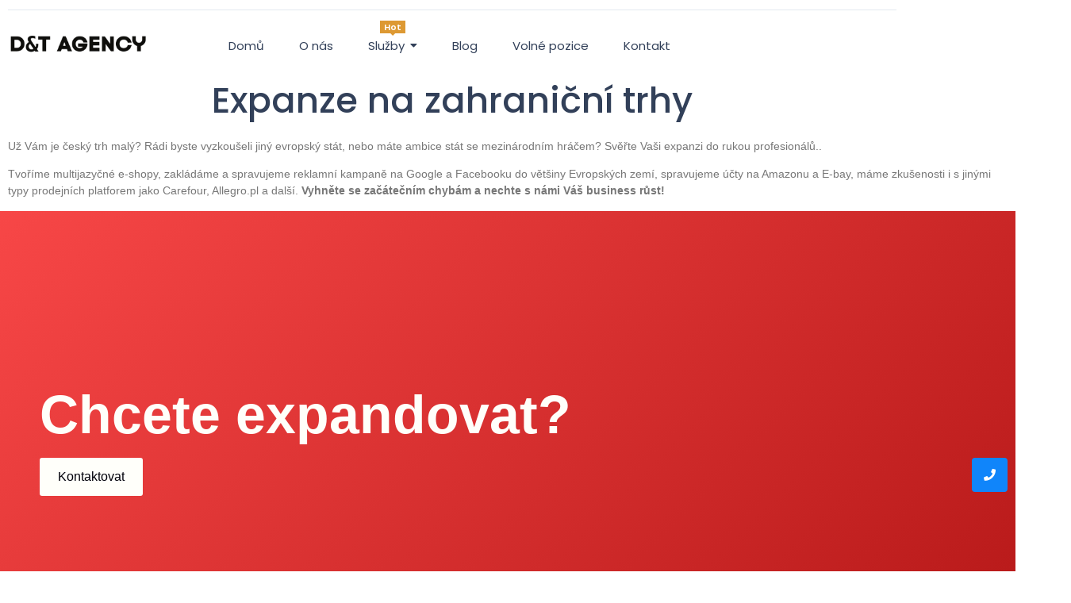

--- FILE ---
content_type: text/html; charset=UTF-8
request_url: https://www.dtagency.cz/expanze-na-zahranicni-trhy/
body_size: 24900
content:
<!DOCTYPE html>
<html lang="cs">
<head>
	<meta charset="UTF-8">
		<meta name='robots' content='index, follow, max-image-preview:large, max-snippet:-1, max-video-preview:-1' />
<script id="cookieyes" type="text/javascript" src="https://cdn-cookieyes.com/client_data/2a90c64f589f5591e55de154/script.js"></script>
            <script data-no-defer="1" data-ezscrex="false" data-cfasync="false" data-pagespeed-no-defer data-cookieconsent="ignore">
                var ctPublicFunctions = {"_ajax_nonce":"ddf054aad4","_rest_nonce":"b010092e46","_ajax_url":"\/wp-admin\/admin-ajax.php","_rest_url":"https:\/\/www.dtagency.cz\/wp-json\/","data__cookies_type":"none","data__ajax_type":"rest","data__bot_detector_enabled":"1","data__frontend_data_log_enabled":1,"cookiePrefix":"","wprocket_detected":false,"host_url":"www.dtagency.cz","text__ee_click_to_select":"Click to select the whole data","text__ee_original_email":"The complete one is","text__ee_got_it":"Got it","text__ee_blocked":"Blocked","text__ee_cannot_connect":"Cannot connect","text__ee_cannot_decode":"Can not decode email. Unknown reason","text__ee_email_decoder":"CleanTalk email decoder","text__ee_wait_for_decoding":"The magic is on the way!","text__ee_decoding_process":"Please wait a few seconds while we decode the contact data."}
            </script>
        
            <script data-no-defer="1" data-ezscrex="false" data-cfasync="false" data-pagespeed-no-defer data-cookieconsent="ignore">
                var ctPublic = {"_ajax_nonce":"ddf054aad4","settings__forms__check_internal":"0","settings__forms__check_external":"0","settings__forms__force_protection":"0","settings__forms__search_test":"1","settings__forms__wc_add_to_cart":"0","settings__data__bot_detector_enabled":"1","settings__sfw__anti_crawler":0,"blog_home":"https:\/\/www.dtagency.cz\/","pixel__setting":"3","pixel__enabled":false,"pixel__url":null,"data__email_check_before_post":"1","data__email_check_exist_post":"1","data__cookies_type":"none","data__key_is_ok":true,"data__visible_fields_required":true,"wl_brandname":"Anti-Spam by CleanTalk","wl_brandname_short":"CleanTalk","ct_checkjs_key":307869615,"emailEncoderPassKey":"802cac5594badf5fd8e5c6e2f534e091","bot_detector_forms_excluded":"W10=","advancedCacheExists":false,"varnishCacheExists":false,"wc_ajax_add_to_cart":false,"theRealPerson":{"phrases":{"trpHeading":"The Real Person Badge!","trpContent1":"The commenter acts as a real person and verified as not a bot.","trpContent2":" Anti-Spam by CleanTalk","trpContentLearnMore":"Learn more"},"trpContentLink":"https:\/\/cleantalk.org\/help\/the-real-person?utm_id=&amp;utm_term=&amp;utm_source=admin_side&amp;utm_medium=trp_badge&amp;utm_content=trp_badge_link_click&amp;utm_campaign=apbct_links","imgPersonUrl":"https:\/\/www.dtagency.cz\/wp-content\/plugins\/cleantalk-spam-protect\/css\/images\/real_user.svg","imgShieldUrl":"https:\/\/www.dtagency.cz\/wp-content\/plugins\/cleantalk-spam-protect\/css\/images\/shield.svg"}}
            </script>
        
	<!-- This site is optimized with the Yoast SEO Premium plugin v26.8 (Yoast SEO v26.8) - https://yoast.com/product/yoast-seo-premium-wordpress/ -->
	<title>Expanze na zahraniční trhy - D&amp;T Agency</title>
	<link rel="canonical" href="https://www.dtagency.cz/expanze-na-zahranicni-trhy/" />
	<meta property="og:locale" content="cs_CZ" />
	<meta property="og:type" content="article" />
	<meta property="og:title" content="Expanze na zahraniční trhy" />
	<meta property="og:description" content="Už Vám je český trh malý? Rádi byste vyzkoušeli jiný evropský stát, nebo máte ambice stát se mezinárodním hráčem? Svěřte Vaši expanzi do rukou profesionálů.. Tvoříme multijazyčné e-shopy, zakládáme a spravujeme reklamní kampaně na Google a Facebooku do většiny Evropských zemí, spravujeme účty na Amazonu a E-bay, máme zkušenosti i s jinými typy prodejních platforem jako Carefour, Allegro.pl a další. Vyhněte se začátečním chybám a nechte s námi Váš business růst!" />
	<meta property="og:url" content="https://www.dtagency.cz/expanze-na-zahranicni-trhy/" />
	<meta property="og:site_name" content="D&amp;T Agency" />
	<meta property="article:publisher" content="https://www.facebook.com/dtagencycz" />
	<meta property="article:modified_time" content="2022-08-01T12:36:18+00:00" />
	<meta property="og:image" content="https://www.dtagency.cz/wp-content/uploads/2022/05/DT-Agency-logo-1200x628px.png" />
	<meta property="og:image:width" content="1200" />
	<meta property="og:image:height" content="628" />
	<meta property="og:image:type" content="image/png" />
	<meta name="twitter:card" content="summary_large_image" />
	<meta name="twitter:label1" content="Odhadovaná doba čtení" />
	<meta name="twitter:data1" content="1 minuta" />
	<script type="application/ld+json" class="yoast-schema-graph">{"@context":"https://schema.org","@graph":[{"@type":"WebPage","@id":"https://www.dtagency.cz/expanze-na-zahranicni-trhy/","url":"https://www.dtagency.cz/expanze-na-zahranicni-trhy/","name":"Expanze na zahraniční trhy - D&amp;T Agency","isPartOf":{"@id":"https://www.dtagency.cz/#website"},"datePublished":"2021-11-24T08:51:15+00:00","dateModified":"2022-08-01T12:36:18+00:00","breadcrumb":{"@id":"https://www.dtagency.cz/expanze-na-zahranicni-trhy/#breadcrumb"},"inLanguage":"cs","potentialAction":[{"@type":"ReadAction","target":["https://www.dtagency.cz/expanze-na-zahranicni-trhy/"]}]},{"@type":"BreadcrumbList","@id":"https://www.dtagency.cz/expanze-na-zahranicni-trhy/#breadcrumb","itemListElement":[{"@type":"ListItem","position":1,"name":"Domů","item":"https://www.dtagency.cz/"},{"@type":"ListItem","position":2,"name":"Expanze na zahraniční trhy"}]},{"@type":"WebSite","@id":"https://www.dtagency.cz/#website","url":"https://www.dtagency.cz/","name":"D&T agency","description":"Online marketingová agentura","publisher":{"@id":"https://www.dtagency.cz/#organization"},"potentialAction":[{"@type":"SearchAction","target":{"@type":"EntryPoint","urlTemplate":"https://www.dtagency.cz/?s={search_term_string}"},"query-input":{"@type":"PropertyValueSpecification","valueRequired":true,"valueName":"search_term_string"}}],"inLanguage":"cs"},{"@type":"Organization","@id":"https://www.dtagency.cz/#organization","name":"D&T agency","url":"https://www.dtagency.cz/","logo":{"@type":"ImageObject","inLanguage":"cs","@id":"https://www.dtagency.cz/#/schema/logo/image/","url":"https://www.dtagency.cz/wp-content/uploads/2020/09/logo-dt-agency.png","contentUrl":"https://www.dtagency.cz/wp-content/uploads/2020/09/logo-dt-agency.png","width":375,"height":105,"caption":"D&T agency"},"image":{"@id":"https://www.dtagency.cz/#/schema/logo/image/"},"sameAs":["https://www.facebook.com/dtagencycz"]}]}</script>
	<!-- / Yoast SEO Premium plugin. -->


<link rel='dns-prefetch' href='//fd.cleantalk.org' />
<link rel='dns-prefetch' href='//www.googletagmanager.com' />
<link rel="alternate" type="application/rss+xml" title="D&amp;T Agency &raquo; RSS zdroj" href="https://www.dtagency.cz/feed/" />
<link rel="alternate" type="application/rss+xml" title="D&amp;T Agency &raquo; RSS komentářů" href="https://www.dtagency.cz/comments/feed/" />
<link rel="alternate" title="oEmbed (JSON)" type="application/json+oembed" href="https://www.dtagency.cz/wp-json/oembed/1.0/embed?url=https%3A%2F%2Fwww.dtagency.cz%2Fexpanze-na-zahranicni-trhy%2F" />
<link rel="alternate" title="oEmbed (XML)" type="text/xml+oembed" href="https://www.dtagency.cz/wp-json/oembed/1.0/embed?url=https%3A%2F%2Fwww.dtagency.cz%2Fexpanze-na-zahranicni-trhy%2F&#038;format=xml" />
		<!-- This site uses the Google Analytics by ExactMetrics plugin v8.11.1 - Using Analytics tracking - https://www.exactmetrics.com/ -->
							<script src="//www.googletagmanager.com/gtag/js?id=G-VP581XCRQB"  data-cfasync="false" data-wpfc-render="false" type="text/javascript" async></script>
			<script data-cfasync="false" data-wpfc-render="false" type="text/javascript">
				var em_version = '8.11.1';
				var em_track_user = true;
				var em_no_track_reason = '';
								var ExactMetricsDefaultLocations = {"page_location":"https:\/\/www.dtagency.cz\/expanze-na-zahranicni-trhy\/"};
								if ( typeof ExactMetricsPrivacyGuardFilter === 'function' ) {
					var ExactMetricsLocations = (typeof ExactMetricsExcludeQuery === 'object') ? ExactMetricsPrivacyGuardFilter( ExactMetricsExcludeQuery ) : ExactMetricsPrivacyGuardFilter( ExactMetricsDefaultLocations );
				} else {
					var ExactMetricsLocations = (typeof ExactMetricsExcludeQuery === 'object') ? ExactMetricsExcludeQuery : ExactMetricsDefaultLocations;
				}

								var disableStrs = [
										'ga-disable-G-VP581XCRQB',
									];

				/* Function to detect opted out users */
				function __gtagTrackerIsOptedOut() {
					for (var index = 0; index < disableStrs.length; index++) {
						if (document.cookie.indexOf(disableStrs[index] + '=true') > -1) {
							return true;
						}
					}

					return false;
				}

				/* Disable tracking if the opt-out cookie exists. */
				if (__gtagTrackerIsOptedOut()) {
					for (var index = 0; index < disableStrs.length; index++) {
						window[disableStrs[index]] = true;
					}
				}

				/* Opt-out function */
				function __gtagTrackerOptout() {
					for (var index = 0; index < disableStrs.length; index++) {
						document.cookie = disableStrs[index] + '=true; expires=Thu, 31 Dec 2099 23:59:59 UTC; path=/';
						window[disableStrs[index]] = true;
					}
				}

				if ('undefined' === typeof gaOptout) {
					function gaOptout() {
						__gtagTrackerOptout();
					}
				}
								window.dataLayer = window.dataLayer || [];

				window.ExactMetricsDualTracker = {
					helpers: {},
					trackers: {},
				};
				if (em_track_user) {
					function __gtagDataLayer() {
						dataLayer.push(arguments);
					}

					function __gtagTracker(type, name, parameters) {
						if (!parameters) {
							parameters = {};
						}

						if (parameters.send_to) {
							__gtagDataLayer.apply(null, arguments);
							return;
						}

						if (type === 'event') {
														parameters.send_to = exactmetrics_frontend.v4_id;
							var hookName = name;
							if (typeof parameters['event_category'] !== 'undefined') {
								hookName = parameters['event_category'] + ':' + name;
							}

							if (typeof ExactMetricsDualTracker.trackers[hookName] !== 'undefined') {
								ExactMetricsDualTracker.trackers[hookName](parameters);
							} else {
								__gtagDataLayer('event', name, parameters);
							}
							
						} else {
							__gtagDataLayer.apply(null, arguments);
						}
					}

					__gtagTracker('js', new Date());
					__gtagTracker('set', {
						'developer_id.dNDMyYj': true,
											});
					if ( ExactMetricsLocations.page_location ) {
						__gtagTracker('set', ExactMetricsLocations);
					}
										__gtagTracker('config', 'G-VP581XCRQB', {"forceSSL":"true","link_attribution":"true"} );
										window.gtag = __gtagTracker;										(function () {
						/* https://developers.google.com/analytics/devguides/collection/analyticsjs/ */
						/* ga and __gaTracker compatibility shim. */
						var noopfn = function () {
							return null;
						};
						var newtracker = function () {
							return new Tracker();
						};
						var Tracker = function () {
							return null;
						};
						var p = Tracker.prototype;
						p.get = noopfn;
						p.set = noopfn;
						p.send = function () {
							var args = Array.prototype.slice.call(arguments);
							args.unshift('send');
							__gaTracker.apply(null, args);
						};
						var __gaTracker = function () {
							var len = arguments.length;
							if (len === 0) {
								return;
							}
							var f = arguments[len - 1];
							if (typeof f !== 'object' || f === null || typeof f.hitCallback !== 'function') {
								if ('send' === arguments[0]) {
									var hitConverted, hitObject = false, action;
									if ('event' === arguments[1]) {
										if ('undefined' !== typeof arguments[3]) {
											hitObject = {
												'eventAction': arguments[3],
												'eventCategory': arguments[2],
												'eventLabel': arguments[4],
												'value': arguments[5] ? arguments[5] : 1,
											}
										}
									}
									if ('pageview' === arguments[1]) {
										if ('undefined' !== typeof arguments[2]) {
											hitObject = {
												'eventAction': 'page_view',
												'page_path': arguments[2],
											}
										}
									}
									if (typeof arguments[2] === 'object') {
										hitObject = arguments[2];
									}
									if (typeof arguments[5] === 'object') {
										Object.assign(hitObject, arguments[5]);
									}
									if ('undefined' !== typeof arguments[1].hitType) {
										hitObject = arguments[1];
										if ('pageview' === hitObject.hitType) {
											hitObject.eventAction = 'page_view';
										}
									}
									if (hitObject) {
										action = 'timing' === arguments[1].hitType ? 'timing_complete' : hitObject.eventAction;
										hitConverted = mapArgs(hitObject);
										__gtagTracker('event', action, hitConverted);
									}
								}
								return;
							}

							function mapArgs(args) {
								var arg, hit = {};
								var gaMap = {
									'eventCategory': 'event_category',
									'eventAction': 'event_action',
									'eventLabel': 'event_label',
									'eventValue': 'event_value',
									'nonInteraction': 'non_interaction',
									'timingCategory': 'event_category',
									'timingVar': 'name',
									'timingValue': 'value',
									'timingLabel': 'event_label',
									'page': 'page_path',
									'location': 'page_location',
									'title': 'page_title',
									'referrer' : 'page_referrer',
								};
								for (arg in args) {
																		if (!(!args.hasOwnProperty(arg) || !gaMap.hasOwnProperty(arg))) {
										hit[gaMap[arg]] = args[arg];
									} else {
										hit[arg] = args[arg];
									}
								}
								return hit;
							}

							try {
								f.hitCallback();
							} catch (ex) {
							}
						};
						__gaTracker.create = newtracker;
						__gaTracker.getByName = newtracker;
						__gaTracker.getAll = function () {
							return [];
						};
						__gaTracker.remove = noopfn;
						__gaTracker.loaded = true;
						window['__gaTracker'] = __gaTracker;
					})();
									} else {
										console.log("");
					(function () {
						function __gtagTracker() {
							return null;
						}

						window['__gtagTracker'] = __gtagTracker;
						window['gtag'] = __gtagTracker;
					})();
									}
			</script>
							<!-- / Google Analytics by ExactMetrics -->
		<style id='wp-img-auto-sizes-contain-inline-css' type='text/css'>
img:is([sizes=auto i],[sizes^="auto," i]){contain-intrinsic-size:3000px 1500px}
/*# sourceURL=wp-img-auto-sizes-contain-inline-css */
</style>
<style id='wp-emoji-styles-inline-css' type='text/css'>

	img.wp-smiley, img.emoji {
		display: inline !important;
		border: none !important;
		box-shadow: none !important;
		height: 1em !important;
		width: 1em !important;
		margin: 0 0.07em !important;
		vertical-align: -0.1em !important;
		background: none !important;
		padding: 0 !important;
	}
/*# sourceURL=wp-emoji-styles-inline-css */
</style>
<link rel='stylesheet' id='wp-block-library-css' href='https://www.dtagency.cz/wp-includes/css/dist/block-library/style.min.css?ver=6.9' type='text/css' media='all' />
<style id='classic-theme-styles-inline-css' type='text/css'>
/*! This file is auto-generated */
.wp-block-button__link{color:#fff;background-color:#32373c;border-radius:9999px;box-shadow:none;text-decoration:none;padding:calc(.667em + 2px) calc(1.333em + 2px);font-size:1.125em}.wp-block-file__button{background:#32373c;color:#fff;text-decoration:none}
/*# sourceURL=/wp-includes/css/classic-themes.min.css */
</style>
<style id='global-styles-inline-css' type='text/css'>
:root{--wp--preset--aspect-ratio--square: 1;--wp--preset--aspect-ratio--4-3: 4/3;--wp--preset--aspect-ratio--3-4: 3/4;--wp--preset--aspect-ratio--3-2: 3/2;--wp--preset--aspect-ratio--2-3: 2/3;--wp--preset--aspect-ratio--16-9: 16/9;--wp--preset--aspect-ratio--9-16: 9/16;--wp--preset--color--black: #000000;--wp--preset--color--cyan-bluish-gray: #abb8c3;--wp--preset--color--white: #ffffff;--wp--preset--color--pale-pink: #f78da7;--wp--preset--color--vivid-red: #cf2e2e;--wp--preset--color--luminous-vivid-orange: #ff6900;--wp--preset--color--luminous-vivid-amber: #fcb900;--wp--preset--color--light-green-cyan: #7bdcb5;--wp--preset--color--vivid-green-cyan: #00d084;--wp--preset--color--pale-cyan-blue: #8ed1fc;--wp--preset--color--vivid-cyan-blue: #0693e3;--wp--preset--color--vivid-purple: #9b51e0;--wp--preset--gradient--vivid-cyan-blue-to-vivid-purple: linear-gradient(135deg,rgb(6,147,227) 0%,rgb(155,81,224) 100%);--wp--preset--gradient--light-green-cyan-to-vivid-green-cyan: linear-gradient(135deg,rgb(122,220,180) 0%,rgb(0,208,130) 100%);--wp--preset--gradient--luminous-vivid-amber-to-luminous-vivid-orange: linear-gradient(135deg,rgb(252,185,0) 0%,rgb(255,105,0) 100%);--wp--preset--gradient--luminous-vivid-orange-to-vivid-red: linear-gradient(135deg,rgb(255,105,0) 0%,rgb(207,46,46) 100%);--wp--preset--gradient--very-light-gray-to-cyan-bluish-gray: linear-gradient(135deg,rgb(238,238,238) 0%,rgb(169,184,195) 100%);--wp--preset--gradient--cool-to-warm-spectrum: linear-gradient(135deg,rgb(74,234,220) 0%,rgb(151,120,209) 20%,rgb(207,42,186) 40%,rgb(238,44,130) 60%,rgb(251,105,98) 80%,rgb(254,248,76) 100%);--wp--preset--gradient--blush-light-purple: linear-gradient(135deg,rgb(255,206,236) 0%,rgb(152,150,240) 100%);--wp--preset--gradient--blush-bordeaux: linear-gradient(135deg,rgb(254,205,165) 0%,rgb(254,45,45) 50%,rgb(107,0,62) 100%);--wp--preset--gradient--luminous-dusk: linear-gradient(135deg,rgb(255,203,112) 0%,rgb(199,81,192) 50%,rgb(65,88,208) 100%);--wp--preset--gradient--pale-ocean: linear-gradient(135deg,rgb(255,245,203) 0%,rgb(182,227,212) 50%,rgb(51,167,181) 100%);--wp--preset--gradient--electric-grass: linear-gradient(135deg,rgb(202,248,128) 0%,rgb(113,206,126) 100%);--wp--preset--gradient--midnight: linear-gradient(135deg,rgb(2,3,129) 0%,rgb(40,116,252) 100%);--wp--preset--font-size--small: 13px;--wp--preset--font-size--medium: 20px;--wp--preset--font-size--large: 36px;--wp--preset--font-size--x-large: 42px;--wp--preset--spacing--20: 0.44rem;--wp--preset--spacing--30: 0.67rem;--wp--preset--spacing--40: 1rem;--wp--preset--spacing--50: 1.5rem;--wp--preset--spacing--60: 2.25rem;--wp--preset--spacing--70: 3.38rem;--wp--preset--spacing--80: 5.06rem;--wp--preset--shadow--natural: 6px 6px 9px rgba(0, 0, 0, 0.2);--wp--preset--shadow--deep: 12px 12px 50px rgba(0, 0, 0, 0.4);--wp--preset--shadow--sharp: 6px 6px 0px rgba(0, 0, 0, 0.2);--wp--preset--shadow--outlined: 6px 6px 0px -3px rgb(255, 255, 255), 6px 6px rgb(0, 0, 0);--wp--preset--shadow--crisp: 6px 6px 0px rgb(0, 0, 0);}:where(.is-layout-flex){gap: 0.5em;}:where(.is-layout-grid){gap: 0.5em;}body .is-layout-flex{display: flex;}.is-layout-flex{flex-wrap: wrap;align-items: center;}.is-layout-flex > :is(*, div){margin: 0;}body .is-layout-grid{display: grid;}.is-layout-grid > :is(*, div){margin: 0;}:where(.wp-block-columns.is-layout-flex){gap: 2em;}:where(.wp-block-columns.is-layout-grid){gap: 2em;}:where(.wp-block-post-template.is-layout-flex){gap: 1.25em;}:where(.wp-block-post-template.is-layout-grid){gap: 1.25em;}.has-black-color{color: var(--wp--preset--color--black) !important;}.has-cyan-bluish-gray-color{color: var(--wp--preset--color--cyan-bluish-gray) !important;}.has-white-color{color: var(--wp--preset--color--white) !important;}.has-pale-pink-color{color: var(--wp--preset--color--pale-pink) !important;}.has-vivid-red-color{color: var(--wp--preset--color--vivid-red) !important;}.has-luminous-vivid-orange-color{color: var(--wp--preset--color--luminous-vivid-orange) !important;}.has-luminous-vivid-amber-color{color: var(--wp--preset--color--luminous-vivid-amber) !important;}.has-light-green-cyan-color{color: var(--wp--preset--color--light-green-cyan) !important;}.has-vivid-green-cyan-color{color: var(--wp--preset--color--vivid-green-cyan) !important;}.has-pale-cyan-blue-color{color: var(--wp--preset--color--pale-cyan-blue) !important;}.has-vivid-cyan-blue-color{color: var(--wp--preset--color--vivid-cyan-blue) !important;}.has-vivid-purple-color{color: var(--wp--preset--color--vivid-purple) !important;}.has-black-background-color{background-color: var(--wp--preset--color--black) !important;}.has-cyan-bluish-gray-background-color{background-color: var(--wp--preset--color--cyan-bluish-gray) !important;}.has-white-background-color{background-color: var(--wp--preset--color--white) !important;}.has-pale-pink-background-color{background-color: var(--wp--preset--color--pale-pink) !important;}.has-vivid-red-background-color{background-color: var(--wp--preset--color--vivid-red) !important;}.has-luminous-vivid-orange-background-color{background-color: var(--wp--preset--color--luminous-vivid-orange) !important;}.has-luminous-vivid-amber-background-color{background-color: var(--wp--preset--color--luminous-vivid-amber) !important;}.has-light-green-cyan-background-color{background-color: var(--wp--preset--color--light-green-cyan) !important;}.has-vivid-green-cyan-background-color{background-color: var(--wp--preset--color--vivid-green-cyan) !important;}.has-pale-cyan-blue-background-color{background-color: var(--wp--preset--color--pale-cyan-blue) !important;}.has-vivid-cyan-blue-background-color{background-color: var(--wp--preset--color--vivid-cyan-blue) !important;}.has-vivid-purple-background-color{background-color: var(--wp--preset--color--vivid-purple) !important;}.has-black-border-color{border-color: var(--wp--preset--color--black) !important;}.has-cyan-bluish-gray-border-color{border-color: var(--wp--preset--color--cyan-bluish-gray) !important;}.has-white-border-color{border-color: var(--wp--preset--color--white) !important;}.has-pale-pink-border-color{border-color: var(--wp--preset--color--pale-pink) !important;}.has-vivid-red-border-color{border-color: var(--wp--preset--color--vivid-red) !important;}.has-luminous-vivid-orange-border-color{border-color: var(--wp--preset--color--luminous-vivid-orange) !important;}.has-luminous-vivid-amber-border-color{border-color: var(--wp--preset--color--luminous-vivid-amber) !important;}.has-light-green-cyan-border-color{border-color: var(--wp--preset--color--light-green-cyan) !important;}.has-vivid-green-cyan-border-color{border-color: var(--wp--preset--color--vivid-green-cyan) !important;}.has-pale-cyan-blue-border-color{border-color: var(--wp--preset--color--pale-cyan-blue) !important;}.has-vivid-cyan-blue-border-color{border-color: var(--wp--preset--color--vivid-cyan-blue) !important;}.has-vivid-purple-border-color{border-color: var(--wp--preset--color--vivid-purple) !important;}.has-vivid-cyan-blue-to-vivid-purple-gradient-background{background: var(--wp--preset--gradient--vivid-cyan-blue-to-vivid-purple) !important;}.has-light-green-cyan-to-vivid-green-cyan-gradient-background{background: var(--wp--preset--gradient--light-green-cyan-to-vivid-green-cyan) !important;}.has-luminous-vivid-amber-to-luminous-vivid-orange-gradient-background{background: var(--wp--preset--gradient--luminous-vivid-amber-to-luminous-vivid-orange) !important;}.has-luminous-vivid-orange-to-vivid-red-gradient-background{background: var(--wp--preset--gradient--luminous-vivid-orange-to-vivid-red) !important;}.has-very-light-gray-to-cyan-bluish-gray-gradient-background{background: var(--wp--preset--gradient--very-light-gray-to-cyan-bluish-gray) !important;}.has-cool-to-warm-spectrum-gradient-background{background: var(--wp--preset--gradient--cool-to-warm-spectrum) !important;}.has-blush-light-purple-gradient-background{background: var(--wp--preset--gradient--blush-light-purple) !important;}.has-blush-bordeaux-gradient-background{background: var(--wp--preset--gradient--blush-bordeaux) !important;}.has-luminous-dusk-gradient-background{background: var(--wp--preset--gradient--luminous-dusk) !important;}.has-pale-ocean-gradient-background{background: var(--wp--preset--gradient--pale-ocean) !important;}.has-electric-grass-gradient-background{background: var(--wp--preset--gradient--electric-grass) !important;}.has-midnight-gradient-background{background: var(--wp--preset--gradient--midnight) !important;}.has-small-font-size{font-size: var(--wp--preset--font-size--small) !important;}.has-medium-font-size{font-size: var(--wp--preset--font-size--medium) !important;}.has-large-font-size{font-size: var(--wp--preset--font-size--large) !important;}.has-x-large-font-size{font-size: var(--wp--preset--font-size--x-large) !important;}
:where(.wp-block-post-template.is-layout-flex){gap: 1.25em;}:where(.wp-block-post-template.is-layout-grid){gap: 1.25em;}
:where(.wp-block-term-template.is-layout-flex){gap: 1.25em;}:where(.wp-block-term-template.is-layout-grid){gap: 1.25em;}
:where(.wp-block-columns.is-layout-flex){gap: 2em;}:where(.wp-block-columns.is-layout-grid){gap: 2em;}
:root :where(.wp-block-pullquote){font-size: 1.5em;line-height: 1.6;}
/*# sourceURL=global-styles-inline-css */
</style>
<link rel='stylesheet' id='cleantalk-public-css-css' href='https://www.dtagency.cz/wp-content/plugins/cleantalk-spam-protect/css/cleantalk-public.min.css?ver=6.71.1_1769591759' type='text/css' media='all' />
<link rel='stylesheet' id='cleantalk-email-decoder-css-css' href='https://www.dtagency.cz/wp-content/plugins/cleantalk-spam-protect/css/cleantalk-email-decoder.min.css?ver=6.71.1_1769591759' type='text/css' media='all' />
<link rel='stylesheet' id='cleantalk-trp-css-css' href='https://www.dtagency.cz/wp-content/plugins/cleantalk-spam-protect/css/cleantalk-trp.min.css?ver=6.71.1_1769591759' type='text/css' media='all' />
<link rel='stylesheet' id='elementor-frontend-css' href='https://www.dtagency.cz/wp-content/plugins/elementor/assets/css/frontend.min.css?ver=3.34.4' type='text/css' media='all' />
<link rel='stylesheet' id='widget-divider-css' href='https://www.dtagency.cz/wp-content/plugins/elementor/assets/css/widget-divider.min.css?ver=3.34.4' type='text/css' media='all' />
<link rel='stylesheet' id='e-animation-fadeInRight-css' href='https://www.dtagency.cz/wp-content/plugins/elementor/assets/lib/animations/styles/fadeInRight.min.css?ver=3.34.4' type='text/css' media='all' />
<link rel='stylesheet' id='elementor-post-2364-css' href='https://www.dtagency.cz/wp-content/uploads/elementor/css/post-2364.css?ver=1769744189' type='text/css' media='all' />
<link rel='stylesheet' id='widget-heading-css' href='https://www.dtagency.cz/wp-content/plugins/elementor/assets/css/widget-heading.min.css?ver=3.34.4' type='text/css' media='all' />
<link rel='stylesheet' id='widget-icon-list-css' href='https://www.dtagency.cz/wp-content/plugins/elementor/assets/css/widget-icon-list.min.css?ver=3.34.4' type='text/css' media='all' />
<link rel='stylesheet' id='e-animation-grow-css' href='https://www.dtagency.cz/wp-content/plugins/elementor/assets/lib/animations/styles/e-animation-grow.min.css?ver=3.34.4' type='text/css' media='all' />
<link rel='stylesheet' id='widget-social-icons-css' href='https://www.dtagency.cz/wp-content/plugins/elementor/assets/css/widget-social-icons.min.css?ver=3.34.4' type='text/css' media='all' />
<link rel='stylesheet' id='e-apple-webkit-css' href='https://www.dtagency.cz/wp-content/plugins/elementor/assets/css/conditionals/apple-webkit.min.css?ver=3.34.4' type='text/css' media='all' />
<link rel='stylesheet' id='elementor-post-279-css' href='https://www.dtagency.cz/wp-content/uploads/elementor/css/post-279.css?ver=1769744189' type='text/css' media='all' />
<link rel='stylesheet' id='elementor-post-998-css' href='https://www.dtagency.cz/wp-content/uploads/elementor/css/post-998.css?ver=1769746205' type='text/css' media='all' />
<link rel='stylesheet' id='royal-elementor-kit-style-css' href='https://www.dtagency.cz/wp-content/themes/royal-elementor-kit/style.css?ver=1.0' type='text/css' media='all' />
<link rel='stylesheet' id='elementor-icons-css' href='https://www.dtagency.cz/wp-content/plugins/elementor/assets/lib/eicons/css/elementor-icons.min.css?ver=5.46.0' type='text/css' media='all' />
<link rel='stylesheet' id='elementor-post-1126-css' href='https://www.dtagency.cz/wp-content/uploads/elementor/css/post-1126.css?ver=1769744189' type='text/css' media='all' />
<link rel='stylesheet' id='font-awesome-5-all-css' href='https://www.dtagency.cz/wp-content/plugins/elementor/assets/lib/font-awesome/css/all.min.css?ver=4.11.65' type='text/css' media='all' />
<link rel='stylesheet' id='font-awesome-4-shim-css' href='https://www.dtagency.cz/wp-content/plugins/elementor/assets/lib/font-awesome/css/v4-shims.min.css?ver=3.34.4' type='text/css' media='all' />
<link rel='stylesheet' id='she-header-style-css' href='https://www.dtagency.cz/wp-content/plugins/sticky-header-effects-for-elementor/assets/css/she-header-style.css?ver=2.1.7' type='text/css' media='all' />
<link rel='stylesheet' id='wpr-link-animations-css-css' href='https://www.dtagency.cz/wp-content/plugins/royal-elementor-addons/assets/css/lib/animations/wpr-link-animations.min.css?ver=1.7.1046' type='text/css' media='all' />
<link rel='stylesheet' id='wpr-text-animations-css-css' href='https://www.dtagency.cz/wp-content/plugins/royal-elementor-addons/assets/css/lib/animations/text-animations.min.css?ver=1.7.1046' type='text/css' media='all' />
<link rel='stylesheet' id='wpr-addons-css-css' href='https://www.dtagency.cz/wp-content/plugins/royal-elementor-addons/assets/css/frontend.min.css?ver=1.7.1046' type='text/css' media='all' />
<link rel='stylesheet' id='elementor-gf-poppins-css' href='https://fonts.googleapis.com/css?family=Poppins:100,100italic,200,200italic,300,300italic,400,400italic,500,500italic,600,600italic,700,700italic,800,800italic,900,900italic&#038;display=auto&#038;subset=latin-ext' type='text/css' media='all' />
<link rel='stylesheet' id='elementor-gf-lato-css' href='https://fonts.googleapis.com/css?family=Lato:100,100italic,200,200italic,300,300italic,400,400italic,500,500italic,600,600italic,700,700italic,800,800italic,900,900italic&#038;display=auto&#038;subset=latin-ext' type='text/css' media='all' />
<link rel='stylesheet' id='elementor-gf-montserratsubrayada-css' href='https://fonts.googleapis.com/css?family=Montserrat+Subrayada:100,100italic,200,200italic,300,300italic,400,400italic,500,500italic,600,600italic,700,700italic,800,800italic,900,900italic&#038;display=auto&#038;subset=latin-ext' type='text/css' media='all' />
<link rel='stylesheet' id='elementor-gf-inter-css' href='https://fonts.googleapis.com/css?family=Inter:100,100italic,200,200italic,300,300italic,400,400italic,500,500italic,600,600italic,700,700italic,800,800italic,900,900italic&#038;display=auto&#038;subset=latin-ext' type='text/css' media='all' />
<link rel='stylesheet' id='elementor-icons-shared-0-css' href='https://www.dtagency.cz/wp-content/plugins/elementor/assets/lib/font-awesome/css/fontawesome.min.css?ver=5.15.3' type='text/css' media='all' />
<link rel='stylesheet' id='elementor-icons-fa-solid-css' href='https://www.dtagency.cz/wp-content/plugins/elementor/assets/lib/font-awesome/css/solid.min.css?ver=5.15.3' type='text/css' media='all' />
<link rel='stylesheet' id='elementor-icons-fa-brands-css' href='https://www.dtagency.cz/wp-content/plugins/elementor/assets/lib/font-awesome/css/brands.min.css?ver=5.15.3' type='text/css' media='all' />
<script type="text/javascript" src="https://www.dtagency.cz/wp-content/plugins/google-analytics-dashboard-for-wp/assets/js/frontend-gtag.min.js?ver=8.11.1" id="exactmetrics-frontend-script-js" async="async" data-wp-strategy="async"></script>
<script data-cfasync="false" data-wpfc-render="false" type="text/javascript" id='exactmetrics-frontend-script-js-extra'>/* <![CDATA[ */
var exactmetrics_frontend = {"js_events_tracking":"true","download_extensions":"doc,pdf,ppt,zip,xls,docx,pptx,xlsx","inbound_paths":"[{\"path\":\"\\\/go\\\/\",\"label\":\"affiliate\"},{\"path\":\"\\\/recommend\\\/\",\"label\":\"affiliate\"}]","home_url":"https:\/\/www.dtagency.cz","hash_tracking":"false","v4_id":"G-VP581XCRQB"};/* ]]> */
</script>
<script type="text/javascript" src="https://www.dtagency.cz/wp-content/plugins/cleantalk-spam-protect/js/apbct-public-bundle.min.js?ver=6.71.1_1769591759" id="apbct-public-bundle.min-js-js"></script>
<script type="text/javascript" src="https://fd.cleantalk.org/ct-bot-detector-wrapper.js?ver=6.71.1" id="ct_bot_detector-js" defer="defer" data-wp-strategy="defer"></script>
<script type="text/javascript" data-cfasync="false" src="https://www.dtagency.cz/wp-includes/js/jquery/jquery.min.js?ver=3.7.1" id="jquery-core-js"></script>
<script type="text/javascript" data-cfasync="false" src="https://www.dtagency.cz/wp-includes/js/jquery/jquery-migrate.min.js?ver=3.4.1" id="jquery-migrate-js"></script>
<script type="text/javascript" src="https://www.dtagency.cz/wp-content/plugins/sticky-header-effects-for-elementor/assets/js/she-header.js?ver=2.1.7" id="she-header-js"></script>

<!-- Google tag (gtag.js) snippet added by Site Kit -->
<!-- Google Analytics snippet added by Site Kit -->
<script type="text/javascript" src="https://www.googletagmanager.com/gtag/js?id=GT-PJ5D7CX" id="google_gtagjs-js" async></script>
<script type="text/javascript" id="google_gtagjs-js-after">
/* <![CDATA[ */
window.dataLayer = window.dataLayer || [];function gtag(){dataLayer.push(arguments);}
gtag("set","linker",{"domains":["www.dtagency.cz"]});
gtag("js", new Date());
gtag("set", "developer_id.dZTNiMT", true);
gtag("config", "GT-PJ5D7CX");
//# sourceURL=google_gtagjs-js-after
/* ]]> */
</script>
<script type="text/javascript" src="https://www.dtagency.cz/wp-content/plugins/elementor/assets/lib/font-awesome/js/v4-shims.min.js?ver=3.34.4" id="font-awesome-4-shim-js"></script>
<link rel="https://api.w.org/" href="https://www.dtagency.cz/wp-json/" /><link rel="alternate" title="JSON" type="application/json" href="https://www.dtagency.cz/wp-json/wp/v2/pages/1621" /><link rel="EditURI" type="application/rsd+xml" title="RSD" href="https://www.dtagency.cz/xmlrpc.php?rsd" />
<meta name="generator" content="WordPress 6.9" />
<link rel='shortlink' href='https://www.dtagency.cz/?p=1621' />
<meta name="generator" content="Site Kit by Google 1.171.0" /><meta name="generator" content="Elementor 3.34.4; features: additional_custom_breakpoints; settings: css_print_method-external, google_font-enabled, font_display-auto">
<!-- Meta Pixel Code -->
<script>
!function(f,b,e,v,n,t,s)
{if(f.fbq)return;n=f.fbq=function(){n.callMethod?
n.callMethod.apply(n,arguments):n.queue.push(arguments)};
if(!f._fbq)f._fbq=n;n.push=n;n.loaded=!0;n.version='2.0';
n.queue=[];t=b.createElement(e);t.async=!0;
t.src=v;s=b.getElementsByTagName(e)[0];
s.parentNode.insertBefore(t,s)}(window, document,'script',
'https://connect.facebook.net/en_US/fbevents.js');
fbq('init', '763087758387429');
fbq('track', 'PageView');
</script>
<noscript><img height="1" width="1" style="display:none"
src="https://www.facebook.com/tr?id=763087758387429&ev=PageView&noscript=1"
/></noscript>
<!-- End Meta Pixel Code -->
			<style>
				.e-con.e-parent:nth-of-type(n+4):not(.e-lazyloaded):not(.e-no-lazyload),
				.e-con.e-parent:nth-of-type(n+4):not(.e-lazyloaded):not(.e-no-lazyload) * {
					background-image: none !important;
				}
				@media screen and (max-height: 1024px) {
					.e-con.e-parent:nth-of-type(n+3):not(.e-lazyloaded):not(.e-no-lazyload),
					.e-con.e-parent:nth-of-type(n+3):not(.e-lazyloaded):not(.e-no-lazyload) * {
						background-image: none !important;
					}
				}
				@media screen and (max-height: 640px) {
					.e-con.e-parent:nth-of-type(n+2):not(.e-lazyloaded):not(.e-no-lazyload),
					.e-con.e-parent:nth-of-type(n+2):not(.e-lazyloaded):not(.e-no-lazyload) * {
						background-image: none !important;
					}
				}
			</style>
			
<!-- Google Tag Manager snippet added by Site Kit -->
<script type="text/javascript">
/* <![CDATA[ */

			( function( w, d, s, l, i ) {
				w[l] = w[l] || [];
				w[l].push( {'gtm.start': new Date().getTime(), event: 'gtm.js'} );
				var f = d.getElementsByTagName( s )[0],
					j = d.createElement( s ), dl = l != 'dataLayer' ? '&l=' + l : '';
				j.async = true;
				j.src = 'https://www.googletagmanager.com/gtm.js?id=' + i + dl;
				f.parentNode.insertBefore( j, f );
			} )( window, document, 'script', 'dataLayer', 'GTM-MKJPT58D' );
			
/* ]]> */
</script>

<!-- End Google Tag Manager snippet added by Site Kit -->
<link rel="icon" href="https://www.dtagency.cz/wp-content/uploads/2020/09/cropped-logo-dt-agency-32x32.png" sizes="32x32" />
<link rel="icon" href="https://www.dtagency.cz/wp-content/uploads/2020/09/cropped-logo-dt-agency-192x192.png" sizes="192x192" />
<link rel="apple-touch-icon" href="https://www.dtagency.cz/wp-content/uploads/2020/09/cropped-logo-dt-agency-180x180.png" />
<meta name="msapplication-TileImage" content="https://www.dtagency.cz/wp-content/uploads/2020/09/cropped-logo-dt-agency-270x270.png" />
<style id="wpr_lightbox_styles">
				.lg-backdrop {
					background-color: rgba(0,0,0,0.6) !important;
				}
				.lg-toolbar,
				.lg-dropdown {
					background-color: rgba(0,0,0,0.8) !important;
				}
				.lg-dropdown:after {
					border-bottom-color: rgba(0,0,0,0.8) !important;
				}
				.lg-sub-html {
					background-color: rgba(0,0,0,0.8) !important;
				}
				.lg-thumb-outer,
				.lg-progress-bar {
					background-color: #444444 !important;
				}
				.lg-progress {
					background-color: #a90707 !important;
				}
				.lg-icon {
					color: #efefef !important;
					font-size: 20px !important;
				}
				.lg-icon.lg-toogle-thumb {
					font-size: 24px !important;
				}
				.lg-icon:hover,
				.lg-dropdown-text:hover {
					color: #ffffff !important;
				}
				.lg-sub-html,
				.lg-dropdown-text {
					color: #efefef !important;
					font-size: 14px !important;
				}
				#lg-counter {
					color: #efefef !important;
					font-size: 14px !important;
				}
				.lg-prev,
				.lg-next {
					font-size: 35px !important;
				}

				/* Defaults */
				.lg-icon {
				background-color: transparent !important;
				}

				#lg-counter {
				opacity: 0.9;
				}

				.lg-thumb-outer {
				padding: 0 10px;
				}

				.lg-thumb-item {
				border-radius: 0 !important;
				border: none !important;
				opacity: 0.5;
				}

				.lg-thumb-item.active {
					opacity: 1;
				}
	         </style>	<meta name="viewport" content="width=device-width, initial-scale=1.0, viewport-fit=cover" /></head>

<body data-rsssl=1 class="wp-singular page-template-default page page-id-1621 wp-custom-logo wp-embed-responsive wp-theme-royal-elementor-kit elementor-default elementor-template-canvas elementor-kit-1126 elementor-page elementor-page-1621">
			<!-- Google Tag Manager (noscript) snippet added by Site Kit -->
		<noscript>
			<iframe src="https://www.googletagmanager.com/ns.html?id=GTM-MKJPT58D" height="0" width="0" style="display:none;visibility:hidden"></iframe>
		</noscript>
		<!-- End Google Tag Manager (noscript) snippet added by Site Kit -->
		<style>.elementor-2364 .elementor-element.elementor-element-6c077531{z-index:4;}.elementor-2364 .elementor-element.elementor-element-462e1ec6{--divider-border-style:solid;--divider-color:#E2E9F0;--divider-border-width:1px;}.elementor-2364 .elementor-element.elementor-element-462e1ec6 .elementor-divider-separator{width:100%;}.elementor-2364 .elementor-element.elementor-element-462e1ec6 .elementor-divider{padding-block-start:2px;padding-block-end:2px;}.elementor-2364 .elementor-element.elementor-element-5c76e0f4{top:0px;bottom:auto;z-index:4;}.elementor-2364 .elementor-element.elementor-element-5c76e0f4 + .wpr-hidden-header{top:0px;}.elementor-2364 .elementor-element.elementor-element-5c76e0f4 + .wpr-hidden-header-flex{top:0px;}.wpr-hidden-header{z-index:10;}.wpr-hidden-header-flex{z-index:10;}.elementor-2364 .elementor-element.elementor-element-5c76e0f4.wpr-sticky-header{background-color:#FFFFFF !important;z-index:9999 !important;border-style:solid;border-color:#E8E8E8;border-width:0px 0px 1px 0px;border-radius:0px 0px 0px 0px;}.elementor-2364 .elementor-element.elementor-element-5c76e0f4.wpr-sticky-header .wpr-logo-image{width:75%;}.elementor-2364 .elementor-element.elementor-element-5c76e0f4.wpr-sticky-custom-height-yes{transition:all 0.3s linear !important;}.elementor-2364 .elementor-element.elementor-element-5c76e0f4.wpr-sticky-scale-logo-yes .wpr-logo{transition:all 0.3s linear !important;}.elementor-2364 .elementor-element.elementor-element-5c76e0f4.wpr-sticky-custom-colors-yes span{transition:all 0.3s linear !important;}.elementor-2364 .elementor-element.elementor-element-5c76e0f4.wpr-sticky-custom-colors-yes a{transition:all 0.3s linear !important;}.elementor-2364 .elementor-element.elementor-element-5c76e0f4.wpr-sticky-custom-colors-yes button{transition:all 0.3s linear !important;}.elementor-2364 .elementor-element.elementor-element-5c76e0f4.wpr-sticky-custom-colors-yes *::before{transition:all 0.3s linear !important;}.elementor-bc-flex-widget .elementor-2364 .elementor-element.elementor-element-74302645.elementor-column .elementor-widget-wrap{align-items:center;}.elementor-2364 .elementor-element.elementor-element-74302645.elementor-column.elementor-element[data-element_type="column"] > .elementor-widget-wrap.elementor-element-populated{align-content:center;align-items:center;}.elementor-2364 .elementor-element.elementor-element-276f63fb{text-align:left;}.elementor-2364 .elementor-element.elementor-element-276f63fb .wpr-logo{padding:0px 0px 0px 0px;border-radius:2px 2px 2px 2px;}.elementor-2364 .elementor-element.elementor-element-276f63fb .wpr-logo-image{max-width:177px;}.elementor-2364 .elementor-element.elementor-element-276f63fb.wpr-logo-position-left .wpr-logo-image{margin-right:0px;}.elementor-2364 .elementor-element.elementor-element-276f63fb.wpr-logo-position-right .wpr-logo-image{margin-left:0px;}.elementor-2364 .elementor-element.elementor-element-276f63fb.wpr-logo-position-center .wpr-logo-image{margin-bottom:0px;}.elementor-2364 .elementor-element.elementor-element-276f63fb .wpr-logo-image img{-webkit-transition-duration:0.7s;transition-duration:0.7s;}.elementor-2364 .elementor-element.elementor-element-276f63fb .wpr-logo-title{color:#605BE5;margin:0 0 0px;}.elementor-2364 .elementor-element.elementor-element-276f63fb .wpr-logo-description{color:#888888;}.elementor-bc-flex-widget .elementor-2364 .elementor-element.elementor-element-43719d47.elementor-column .elementor-widget-wrap{align-items:center;}.elementor-2364 .elementor-element.elementor-element-43719d47.elementor-column.elementor-element[data-element_type="column"] > .elementor-widget-wrap.elementor-element-populated{align-content:center;align-items:center;}.elementor-2364 .elementor-element.elementor-element-7fa56433 .wpr-menu-item.wpr-pointer-item{transition-duration:0.2s;}.elementor-2364 .elementor-element.elementor-element-7fa56433 .wpr-menu-item.wpr-pointer-item .wpr-mega-menu-icon{transition-duration:0.2s;}.elementor-2364 .elementor-element.elementor-element-7fa56433 .wpr-menu-item.wpr-pointer-item:before{transition-duration:0.2s;}.elementor-2364 .elementor-element.elementor-element-7fa56433 .wpr-menu-item.wpr-pointer-item:after{transition-duration:0.2s;}.elementor-2364 .elementor-element.elementor-element-7fa56433.wpr-mobile-menu-display-offcanvas .wpr-mobile-mega-menu-wrap{width:100%;transition-duration:0.5s;}.elementor-2364 .elementor-element.elementor-element-7fa56433.wpr-mobile-menu-display-offcanvas .wpr-mobile-mega-menu > li > a,
					 .elementor-2364 .elementor-element.elementor-element-7fa56433.wpr-mobile-menu-display-offcanvas .wpr-mobile-mega-menu .wpr-mobile-sub-menu > li > a,
					 .elementor-2364 .elementor-element.elementor-element-7fa56433.wpr-mobile-menu-display-offcanvas .wpr-mobile-sub-mega-menu,
					 .elementor-2364 .elementor-element.elementor-element-7fa56433.wpr-mobile-menu-display-offcanvas .wpr-mobile-mega-menu > li > .wpr-mobile-sub-menu{transition-duration:0.5s;}.elementor-2364 .elementor-element.elementor-element-7fa56433 .wpr-mobile-toggle-wrap{text-align:center;}.elementor-2364 .elementor-element.elementor-element-7fa56433 .wpr-nav-menu .wpr-menu-item,
					 .elementor-2364 .elementor-element.elementor-element-7fa56433 .wpr-nav-menu > .menu-item-has-children > .wpr-sub-icon{color:#324059;}.elementor-2364 .elementor-element.elementor-element-7fa56433 .wpr-nav-menu .wpr-mega-menu-icon{color:#333333;font-size:16px;margin-right:5px;}.elementor-2364 .elementor-element.elementor-element-7fa56433 .wpr-menu-item,.elementor-2364 .elementor-element.elementor-element-7fa56433 .wpr-mobile-menu-item,.elementor-2364 .elementor-element.elementor-element-7fa56433 .wpr-mobile-sub-menu-item,.elementor-2364 .elementor-element.elementor-element-7fa56433 .wpr-mobile-toggle-text, .wpr-menu-offcanvas-back h3{font-family:"Poppins", Roboto Slab;font-size:15px;font-weight:400;}.elementor-2364 .elementor-element.elementor-element-7fa56433 .wpr-nav-menu .wpr-menu-item:hover,
					.elementor-2364 .elementor-element.elementor-element-7fa56433 .wpr-nav-menu .wpr-menu-item:hover .wpr-mega-menu-icon,
					.elementor-2364 .elementor-element.elementor-element-7fa56433 .wpr-nav-menu .wpr-menu-item.wpr-active-menu-item .wpr-mega-menu-icon,
					 .elementor-2364 .elementor-element.elementor-element-7fa56433 .wpr-nav-menu > .menu-item-has-children:hover > .wpr-sub-icon,
					 .elementor-2364 .elementor-element.elementor-element-7fa56433 .wpr-nav-menu .wpr-menu-item.wpr-active-menu-item,
					 .elementor-2364 .elementor-element.elementor-element-7fa56433 .wpr-nav-menu > .menu-item-has-children.current_page_item > .wpr-sub-icon{color:#0A84FD;}.elementor-2364 .elementor-element.elementor-element-7fa56433.wpr-pointer-line-fx .wpr-menu-item:before,
					 .elementor-2364 .elementor-element.elementor-element-7fa56433.wpr-pointer-line-fx .wpr-menu-item:after{background-color:#0A84FD;}.elementor-2364 .elementor-element.elementor-element-7fa56433.wpr-pointer-border-fx .wpr-menu-item:before{border-color:#0A84FD;}.elementor-2364 .elementor-element.elementor-element-7fa56433.wpr-pointer-background-fx .wpr-menu-item:before{background-color:#0A84FD;}.elementor-2364 .elementor-element.elementor-element-7fa56433 .menu-item-has-children .wpr-sub-icon{font-size:14px;}.elementor-2364 .elementor-element.elementor-element-7fa56433.wpr-pointer-underline>.wpr-nav-menu-container >ul>li>.wpr-menu-item:after,
					 .elementor-2364 .elementor-element.elementor-element-7fa56433.wpr-pointer-overline>.wpr-nav-menu-container >ul>li>.wpr-menu-item:before,
					 .elementor-2364 .elementor-element.elementor-element-7fa56433.wpr-pointer-double-line>.wpr-nav-menu-container >ul>li>.wpr-menu-item:before,
					 .elementor-2364 .elementor-element.elementor-element-7fa56433.wpr-pointer-double-line>.wpr-nav-menu-container >ul>li>.wpr-menu-item:after{height:1px;}.elementor-2364 .elementor-element.elementor-element-7fa56433.wpr-pointer-border-fx>.wpr-nav-menu-container >ul>li>.wpr-menu-item:before{border-width:1px;}.elementor-2364 .elementor-element.elementor-element-7fa56433.wpr-pointer-underline>.elementor-widget-container>.wpr-nav-menu-container >ul>li>.wpr-menu-item:after,
					 .elementor-2364 .elementor-element.elementor-element-7fa56433.wpr-pointer-overline>.elementor-widget-container>.wpr-nav-menu-container >ul>li>.wpr-menu-item:before,
					 .elementor-2364 .elementor-element.elementor-element-7fa56433.wpr-pointer-double-line>.elementor-widget-container>.wpr-nav-menu-container >ul>li>.wpr-menu-item:before,
					 .elementor-2364 .elementor-element.elementor-element-7fa56433.wpr-pointer-double-line>.elementor-widget-container>.wpr-nav-menu-container >ul>li>.wpr-menu-item:after{height:1px;}.elementor-2364 .elementor-element.elementor-element-7fa56433.wpr-pointer-border-fx>.elementor-widget-container>.wpr-nav-menu-container >ul>li>.wpr-menu-item:before{border-width:1px;}.elementor-2364 .elementor-element.elementor-element-7fa56433:not(.wpr-pointer-border-fx) .wpr-menu-item.wpr-pointer-item:before{transform:translateY(-13px);}.elementor-2364 .elementor-element.elementor-element-7fa56433:not(.wpr-pointer-border-fx) .wpr-menu-item.wpr-pointer-item:after{transform:translateY(13px);}.elementor-2364 .elementor-element.elementor-element-7fa56433 .wpr-nav-menu .wpr-menu-item{padding-left:0px;padding-right:0px;padding-top:15px;padding-bottom:15px;}.elementor-2364 .elementor-element.elementor-element-7fa56433 .wpr-nav-menu > .menu-item{margin-left:22px;margin-right:22px;}.elementor-2364 .elementor-element.elementor-element-7fa56433 .wpr-nav-menu-vertical .wpr-nav-menu > li > .wpr-sub-menu{margin-left:22px;transform:translateX(15px);}.elementor-2364 .elementor-element.elementor-element-7fa56433 .wpr-nav-menu-vertical .wpr-nav-menu > li > .wpr-sub-mega-menu{margin-left:22px;transform:translateX(15px);}.elementor-2364 .elementor-element.elementor-element-7fa56433.wpr-main-menu-align-left .wpr-nav-menu-vertical .wpr-nav-menu > li > .wpr-sub-icon{right:22px;}.elementor-2364 .elementor-element.elementor-element-7fa56433.wpr-main-menu-align-right .wpr-nav-menu-vertical .wpr-nav-menu > li > .wpr-sub-icon{left:22px;}.elementor-2364 .elementor-element.elementor-element-7fa56433 .wpr-nav-menu-horizontal .wpr-nav-menu .wpr-sub-mega-menu{transform:translateY(15px);}.elementor-2364 .elementor-element.elementor-element-7fa56433.wpr-main-menu-align-center .wpr-nav-menu-horizontal .wpr-mega-menu-pos-default.wpr-mega-menu-width-custom .wpr-sub-mega-menu{transform:translate(-50%, 15px);}.elementor-2364 .elementor-element.elementor-element-7fa56433 .wpr-nav-menu-horizontal .wpr-nav-menu > li > .wpr-sub-menu{transform:translateY(15px);}.elementor-2364 .elementor-element.elementor-element-7fa56433 .wpr-nav-menu .wpr-mega-menu-badge{font-family:"Poppins", Roboto Slab;font-weight:600;top:-5px;padding:3px 5px 2px 5px;border-radius:0px 0px 0px 0px;}.elementor-2364 .elementor-element.elementor-element-7fa56433 .wpr-nav-menu-horizontal .wpr-mega-menu-badge{right:15px;}.elementor-2364 .elementor-element.elementor-element-7fa56433 .wpr-nav-menu-vertical .wpr-mega-menu-badge{margin-left:15px;}.elementor-2364 .elementor-element.elementor-element-7fa56433 .wpr-sub-mega-menu{background-color:#ffffff;border-radius:2px;}.elementor-2364 .elementor-element.elementor-element-7fa56433 .wpr-sub-menu .wpr-sub-menu-item,
					 .elementor-2364 .elementor-element.elementor-element-7fa56433 .wpr-sub-menu > .menu-item-has-children .wpr-sub-icon{color:#333333;}.elementor-2364 .elementor-element.elementor-element-7fa56433 .wpr-sub-menu .wpr-sub-menu-item{background-color:#ffffff;font-family:"Poppins", Roboto Slab;font-size:14px;font-weight:400;padding-left:15px;padding-right:15px;padding-top:13px;padding-bottom:13px;}.elementor-2364 .elementor-element.elementor-element-7fa56433 .wpr-sub-menu .wpr-sub-menu-item:hover,
					 .elementor-2364 .elementor-element.elementor-element-7fa56433 .wpr-sub-menu > .menu-item-has-children .wpr-sub-menu-item:hover .wpr-sub-icon,
					 .elementor-2364 .elementor-element.elementor-element-7fa56433 .wpr-sub-menu .wpr-sub-menu-item.wpr-active-menu-item,
					 .elementor-2364 .elementor-element.elementor-element-7fa56433 .wpr-sub-menu .wpr-sub-menu-item.wpr-active-menu-item .wpr-sub-icon,
					 .elementor-2364 .elementor-element.elementor-element-7fa56433 .wpr-sub-menu > .menu-item-has-children.current_page_item .wpr-sub-icon{color:#ffffff;}.elementor-2364 .elementor-element.elementor-element-7fa56433 .wpr-sub-menu .wpr-sub-menu-item:hover,
					 .elementor-2364 .elementor-element.elementor-element-7fa56433 .wpr-sub-menu .wpr-sub-menu-item.wpr-active-menu-item{background-color:#1085FA;}.elementor-2364 .elementor-element.elementor-element-7fa56433 .wpr-sub-menu{width:180px;}.elementor-2364 .elementor-element.elementor-element-7fa56433 .wpr-sub-menu .wpr-sub-icon{right:15px;}.elementor-2364 .elementor-element.elementor-element-7fa56433.wpr-main-menu-align-right .wpr-nav-menu-vertical .wpr-sub-menu .wpr-sub-icon{left:15px;}.elementor-2364 .elementor-element.elementor-element-7fa56433 .wpr-mobile-toggle{border-color:#0A83FC;width:40px;border-width:0px;}.elementor-2364 .elementor-element.elementor-element-7fa56433 .wpr-mobile-toggle-text{color:#0A83FC;}.elementor-2364 .elementor-element.elementor-element-7fa56433 .wpr-mobile-toggle-line{background-color:#0A83FC;height:2px;margin-bottom:4px;}.elementor-2364 .elementor-element.elementor-element-7fa56433 .wpr-mobile-toggle:hover{border-color:#1279E0;}.elementor-2364 .elementor-element.elementor-element-7fa56433 .wpr-mobile-toggle:hover .wpr-mobile-toggle-text{color:#1279E0;}.elementor-2364 .elementor-element.elementor-element-7fa56433 .wpr-mobile-toggle:hover .wpr-mobile-toggle-line{background-color:#1279E0;}.elementor-2364 .elementor-element.elementor-element-7fa56433 .wpr-mobile-mega-menu-wrap{background-color:#ffffff;box-shadow:0px 0px 5px 0px rgba(0,0,0,0.3);padding:0px 0px 0px 0px;}.elementor-2364 .elementor-element.elementor-element-7fa56433 .wpr-mobile-mega-menu-overlay{background-color:#0000007A;}.elementor-2364 .elementor-element.elementor-element-7fa56433.wpr-mobile-menu-display-offcanvas .wpr-mobile-sub-mega-menu{margin-left:0px;}.elementor-2364 .elementor-element.elementor-element-7fa56433.wpr-mobile-menu-display-offcanvas .wpr-mobile-mega-menu > li > .wpr-mobile-sub-menu{margin-left:0px;}.elementor-2364 .elementor-element.elementor-element-7fa56433 .mobile-mega-menu-logo{width:100px;}.elementor-2364 .elementor-element.elementor-element-7fa56433 .mobile-mega-menu-close{color:#777777;font-size:18px;}.elementor-2364 .elementor-element.elementor-element-7fa56433 .mobile-mega-menu-header{padding:10px 10px 10px 10px;margin-bottom:20px;}.elementor-2364 .elementor-element.elementor-element-7fa56433 .menu-item-has-children .wpr-menu-offcanvas-back svg{fill:#333333;width:18px;}.elementor-2364 .elementor-element.elementor-element-7fa56433 .menu-item-has-children .wpr-menu-offcanvas-back h3{color:#333333;font-size:18px;}.elementor-2364 .elementor-element.elementor-element-7fa56433 .wpr-mobile-menu-item,
					.elementor-2364 .elementor-element.elementor-element-7fa56433 .wpr-mobile-sub-menu-item,
					.elementor-2364 .elementor-element.elementor-element-7fa56433 .menu-item-has-children > .wpr-mobile-menu-item:after{color:#333333;}.elementor-2364 .elementor-element.elementor-element-7fa56433 .wpr-mobile-nav-menu > li,
					 .elementor-2364 .elementor-element.elementor-element-7fa56433 .wpr-mobile-sub-menu li{background-color:#ffffff;}.elementor-2364 .elementor-element.elementor-element-7fa56433 .wpr-mobile-nav-menu li a:hover,
					 .elementor-2364 .elementor-element.elementor-element-7fa56433 .wpr-mobile-nav-menu .menu-item-has-children > a:hover:after,
					 .elementor-2364 .elementor-element.elementor-element-7fa56433 .wpr-mobile-nav-menu li a.wpr-active-menu-item,
					 .elementor-2364 .elementor-element.elementor-element-7fa56433 .wpr-mobile-nav-menu .menu-item-has-children.current_page_item > a:hover:after{color:#ffffff;}.elementor-2364 .elementor-element.elementor-element-7fa56433 .wpr-mobile-menu-item:hover,
					.elementor-2364 .elementor-element.elementor-element-7fa56433 .wpr-mobile-sub-menu-item:hover,
					.elementor-2364 .elementor-element.elementor-element-7fa56433 .wpr-mobile-sub-menu-item.wpr-active-menu-item,
					.elementor-2364 .elementor-element.elementor-element-7fa56433 .wpr-mobile-menu-item.wpr-active-menu-item{background-color:#1085FA;}.elementor-2364 .elementor-element.elementor-element-7fa56433 .wpr-mobile-menu-item{padding-left:20px;padding-right:20px;}.elementor-2364 .elementor-element.elementor-element-7fa56433 .wpr-mobile-mega-menu > li > a > .wpr-mobile-sub-icon{padding:20px;}.elementor-2364 .elementor-element.elementor-element-7fa56433 .wpr-mobile-nav-menu .wpr-mobile-menu-item{padding-top:15px;padding-bottom:15px;}.elementor-2364 .elementor-element.elementor-element-7fa56433 .wpr-mobile-mega-menu .wpr-mobile-sub-icon{font-size:14px;}.elementor-2364 .elementor-element.elementor-element-7fa56433 .wpr-mobile-nav-menu .wpr-mobile-sub-menu-item{font-size:13px;padding-left:20px;padding-right:20px;padding-top:7px;padding-bottom:7px;}.elementor-2364 .elementor-element.elementor-element-7fa56433 .wpr-menu-offcanvas-back{padding-left:20px;padding-right:20px;}.elementor-bc-flex-widget .elementor-2364 .elementor-element.elementor-element-5137576f.elementor-column .elementor-widget-wrap{align-items:center;}.elementor-2364 .elementor-element.elementor-element-5137576f.elementor-column.elementor-element[data-element_type="column"] > .elementor-widget-wrap.elementor-element-populated{align-content:center;align-items:center;}.wpr-offcanvas-wrap-20cd53ae .wpr-offcanvas-content{animation-duration:0.6s !important;width:729px;height:650px;background-color:#FFFFFF;border-color:#000;border-style:none;border-radius:2px 2px 2px 2px;padding:5px 10px 5px 10px;}.elementor-2364 .elementor-element.elementor-element-20cd53ae .wpr-offcanvas-content{animation-duration:0.6s !important;width:729px;height:650px;background-color:#FFFFFF;border-color:#000;border-style:none;border-radius:2px 2px 2px 2px;padding:5px 10px 5px 10px;}.elementor-2364 .elementor-element.elementor-element-20cd53ae .wpr-offcanvas-container{text-align:right;}.wpr-offcanvas-wrap-20cd53ae .wpr-offcanvas-header{flex-direction:row-reverse;padding:10px 10px 10px 10px;}.elementor-2364 .elementor-element.elementor-element-20cd53ae{z-index:1000;}.elementor-2364 .elementor-element.elementor-element-20cd53ae .wpr-offcanvas-wrap.wpr-offcanvas-wrap-relative{width:729px;}.wpr-offcanvas-wrap-20cd53ae.wpr-offcanvas-content-wrap{height:650px;}.elementor-2364 .elementor-element.elementor-element-20cd53ae .wpr-offcanvas-trigger{color:#ffffff;background-color:#3394F6;border-color:#E8E8E8;font-family:"Poppins", Roboto Slab;font-size:14px;font-weight:400;padding:10px 45px 10px 45px;border-style:none;border-radius:2px 2px 2px 2px;}.elementor-2364 .elementor-element.elementor-element-20cd53ae .wpr-offcanvas-trigger svg{fill:#ffffff;width:12px;height:12px;}.elementor-2364 .elementor-element.elementor-element-20cd53ae .wpr-offcanvas-trigger:hover{color:#ffffff;background-color:#298BEF;border-color:#E8E8E8;}.elementor-2364 .elementor-element.elementor-element-20cd53ae .wpr-offcanvas-header{padding:10px 10px 10px 10px;}.elementor-2364 .elementor-element.elementor-element-20cd53ae .wpr-close-offcanvas{color:#222222;border-color:#FFF;width:12px;height:12px;border-style:none;border-width:2px 2px 2px 2px;border-radius:2px 2px 2px 2px;}.wpr-offcanvas-wrap-20cd53ae .wpr-close-offcanvas{color:#222222;border-color:#FFF;width:12px;height:12px;border-width:2px 2px 2px 2px;border-radius:2px 2px 2px 2px;}.elementor-2364 .elementor-element.elementor-element-20cd53ae .wpr-close-offcanvas i{font-size:12px;}.wpr-offcanvas-wrap-20cd53ae .wpr-close-offcanvas i{font-size:12px;}.elementor-2364 .elementor-element.elementor-element-20cd53ae .wpr-close-offcanvas svg{width:12px;height:12px;}.wpr-offcanvas-wrap-20cd53ae .wpr-close-offcanvas svg{width:12px;height:12px;}.wpr-offcanvas-wrap-20cd53ae  .wpr-close-offcanvas{border-style:none;}.elementor-2364 .elementor-element.elementor-element-20cd53ae .wpr-offcanvas-content, .wpr-offcanvas-wrap-20cd53ae .wpr-offcanvas-content{box-shadow:0px 0px 5px 0px rgba(0,0,0,0.1);}.elementor-2364 .elementor-element.elementor-element-20cd53ae .wpr-offcanvas-wrap{background-color:#07070733;}.wpr-offcanvas-wrap-20cd53ae{background-color:#07070733;}.elementor-2364 .elementor-element.elementor-element-20cd53ae .wpr-offcanvas-content::-webkit-scrollbar-thumb{border-left-color:#E8E8E8;border-left-width:3px;}.elementor-2364 .elementor-element.elementor-element-20cd53ae .wpr-offcanvas-content::-webkit-scrollbar{width:calc(3px + 3px);}@media(max-width:1024px){.elementor-2364 .elementor-element.elementor-element-5c76e0f4{top:0px;bottom:auto;margin-top:-14px;margin-bottom:0px;padding:0px 20px 0px 20px;}.elementor-2364 .elementor-element.elementor-element-5c76e0f4 + .wpr-hidden-header{top:0px;}.elementor-2364 .elementor-element.elementor-element-5c76e0f4 + .wpr-hidden-header-flex{top:0px;}.elementor-2364 .elementor-element.elementor-element-276f63fb .wpr-logo-image{max-width:39px;}.elementor-2364 .elementor-element.elementor-element-7fa56433.wpr-mobile-menu-display-offcanvas .wpr-mobile-mega-menu-wrap{width:100%;}.elementor-2364 .elementor-element.elementor-element-7fa56433 .wpr-menu-item,.elementor-2364 .elementor-element.elementor-element-7fa56433 .wpr-mobile-menu-item,.elementor-2364 .elementor-element.elementor-element-7fa56433 .wpr-mobile-sub-menu-item,.elementor-2364 .elementor-element.elementor-element-7fa56433 .wpr-mobile-toggle-text, .wpr-menu-offcanvas-back h3{font-size:14px;}.elementor-2364 .elementor-element.elementor-element-7fa56433 .wpr-nav-menu .wpr-menu-item{padding-left:2px;padding-right:2px;padding-top:0px;padding-bottom:0px;}.elementor-2364 .elementor-element.elementor-element-20cd53ae .wpr-offcanvas-trigger{font-size:12px;padding:8px 30px 8px 30px;}}@media(max-width:767px){.elementor-2364 .elementor-element.elementor-element-5c76e0f4{top:0px;bottom:auto;margin-top:0px;margin-bottom:0px;}.elementor-2364 .elementor-element.elementor-element-5c76e0f4 + .wpr-hidden-header{top:0px;}.elementor-2364 .elementor-element.elementor-element-5c76e0f4 + .wpr-hidden-header-flex{top:0px;}.elementor-2364 .elementor-element.elementor-element-74302645{width:50%;}.elementor-2364 .elementor-element.elementor-element-276f63fb .wpr-logo-image{max-width:129px;}.elementor-2364 .elementor-element.elementor-element-43719d47{width:50%;}.elementor-2364 .elementor-element.elementor-element-7fa56433.wpr-mobile-menu-display-offcanvas .wpr-mobile-mega-menu-wrap{width:85%;}.elementor-2364 .elementor-element.elementor-element-7fa56433 .wpr-mobile-toggle-wrap{text-align:right;}.elementor-2364 .elementor-element.elementor-element-7fa56433 .mobile-mega-menu-logo{width:75px;}}@media(min-width:768px){.elementor-2364 .elementor-element.elementor-element-74302645{width:23.42%;}.elementor-2364 .elementor-element.elementor-element-43719d47{width:52.474%;}.elementor-2364 .elementor-element.elementor-element-5137576f{width:23.772%;}}@media(max-width:1024px) and (min-width:768px){.elementor-2364 .elementor-element.elementor-element-74302645{width:17%;}.elementor-2364 .elementor-element.elementor-element-43719d47{width:58%;}.elementor-2364 .elementor-element.elementor-element-5137576f{width:25%;}}</style>		<div data-elementor-type="wp-post" data-elementor-id="2364" class="elementor elementor-2364" data-elementor-post-type="wpr_templates">
						<section class="elementor-section elementor-top-section elementor-element elementor-element-6c077531 elementor-hidden-mobile elementor-section-boxed elementor-section-height-default elementor-section-height-default wpr-particle-no wpr-jarallax-no wpr-parallax-no wpr-sticky-section-no" data-id="6c077531" data-element_type="section">
						<div class="elementor-container elementor-column-gap-default">
					<div class="elementor-column elementor-col-100 elementor-top-column elementor-element elementor-element-73c24624" data-id="73c24624" data-element_type="column">
			<div class="elementor-widget-wrap elementor-element-populated">
						<div class="elementor-element elementor-element-462e1ec6 elementor-widget-divider--view-line elementor-widget elementor-widget-divider" data-id="462e1ec6" data-element_type="widget" data-widget_type="divider.default">
				<div class="elementor-widget-container">
							<div class="elementor-divider">
			<span class="elementor-divider-separator">
						</span>
		</div>
						</div>
				</div>
					</div>
		</div>
					</div>
		</section>
				<section data-wpr-sticky-section="yes" data-wpr-position-type="sticky" data-wpr-position-offset="0" data-wpr-position-location="top" data-wpr-sticky-devices="desktop_sticky" data-wpr-custom-breakpoints="default" data-wpr-active-breakpoints="mobile_sticky tablet_sticky desktop_sticky" data-wpr-z-index="10" data-wpr-sticky-hide="no" data-wpr-replace-header="no" data-wpr-animation-duration="" data-wpr-sticky-type="fixed" class="elementor-section elementor-top-section elementor-element elementor-element-5c76e0f4 wpr-sticky-section-yes wpr-sticky-custom-colors-yes wpr-sticky-scale-logo-yes elementor-section-boxed elementor-section-height-default elementor-section-height-default wpr-particle-no wpr-jarallax-no wpr-parallax-no wpr-sticky-replace-header-no wpr-sticky-custom-height-no" data-id="5c76e0f4" data-element_type="section" data-settings="{&quot;position_offset&quot;:0,&quot;position_offset_tablet&quot;:0,&quot;position_offset_mobile&quot;:0,&quot;wpr_sticky_effects_offset&quot;:0,&quot;wpr_sticky_effects_offset_tablet&quot;:0,&quot;wpr_sticky_effects_offset_mobile&quot;:0}">
						<div class="elementor-container elementor-column-gap-default">
					<div class="elementor-column elementor-col-33 elementor-top-column elementor-element elementor-element-74302645" data-id="74302645" data-element_type="column">
			<div class="elementor-widget-wrap elementor-element-populated">
						<div class="elementor-element elementor-element-276f63fb wpr-logo-position-center elementor-widget elementor-widget-wpr-logo" data-id="276f63fb" data-element_type="widget" data-widget_type="wpr-logo.default">
				<div class="elementor-widget-container">
								
			<div class="wpr-logo elementor-clearfix">

								<picture class="wpr-logo-image">
										<source media="(max-width: 767px)" srcset="https://www.dtagency.cz/wp-content/uploads/2022/05/DT-Agency-logo-1080x1080px-e1707144557120.png">	
					
										<source srcset="https://www.dtagency.cz/wp-content/uploads/2022/05/DT-Agency-logo-1080x1080px-e1707144557120.png 1x, https://www.dtagency.cz/wp-content/uploads/2022/05/DT-Agency-logo-1080x1080px-e1707144557120.png 2x">	
										
					<img src="https://www.dtagency.cz/wp-content/uploads/2022/05/DT-Agency-logo-1080x1080px-e1707144557120.png" alt="">

											<a class="wpr-logo-url" rel="home" aria-label="" href="https://www.dtagency.cz/"></a>
									</picture>
				
				
									<a class="wpr-logo-url" rel="home" aria-label="" href="https://www.dtagency.cz/"></a>
				
			</div>
				
						</div>
				</div>
					</div>
		</div>
				<div class="elementor-column elementor-col-33 elementor-top-column elementor-element elementor-element-43719d47" data-id="43719d47" data-element_type="column">
			<div class="elementor-widget-wrap elementor-element-populated">
						<div class="elementor-element elementor-element-7fa56433 wpr-main-menu-align-center wpr-main-menu-align--tabletcenter wpr-sub-menu-fx-move-down wpr-mobile-menu-display-offcanvas wpr-mobile-menu-offcanvas-slide-right wpr-main-menu-align--mobileleft wpr-pointer-underline wpr-pointer-line-fx wpr-pointer-fx-fade wpr-sub-icon-caret-down wpr-nav-menu-bp-tablet wpr-mobile-toggle-v1 elementor-widget elementor-widget-wpr-mega-menu" data-id="7fa56433" data-element_type="widget" data-settings="{&quot;menu_layout&quot;:&quot;horizontal&quot;}" data-widget_type="wpr-mega-menu.default">
				<div class="elementor-widget-container">
					<nav class="wpr-nav-menu-container wpr-mega-menu-container wpr-nav-menu-horizontal" data-trigger="hover"><ul id="menu-1-7fa56433" class="wpr-nav-menu wpr-mega-menu"><li class="menu-item menu-item-type-post_type menu-item-object-page menu-item-home menu-item-1847"><a href="https://www.dtagency.cz/" class="wpr-menu-item wpr-pointer-item"><span>Domů</span></a></li>
<li class="menu-item menu-item-type-post_type menu-item-object-page menu-item-1845"><a href="https://www.dtagency.cz/onas/" class="wpr-menu-item wpr-pointer-item"><span>O nás</span></a></li>
<li class="menu-item menu-item-type-post_type menu-item-object-page menu-item-has-children menu-item-1846"><a href="https://www.dtagency.cz/sluzby/" class="wpr-menu-item wpr-pointer-item"><span>Služby</span><span class="wpr-mega-menu-badge wpr-mega-menu-badge-animation" style="color: #ffffff;background-color: #dd9933;border-color: #dd9933;">Hot</span><i class="wpr-sub-icon fas" aria-hidden="true"></i></a>
<ul  class="sub-menu wpr-sub-menu">
	<li class="menu-item menu-item-type-post_type menu-item-object-page menu-item-2010"><a href="https://www.dtagency.cz/ppckampane/" class="wpr-sub-menu-item"><span>PPC kampaně</span></a>	<li class="menu-item menu-item-type-post_type menu-item-object-page menu-item-2174"><a href="https://www.dtagency.cz/reklamy_na_soc/" class="wpr-sub-menu-item"><span>Reklamy na sociálních sitích</span></a>	<li class="menu-item menu-item-type-post_type menu-item-object-page menu-item-2225"><a href="https://www.dtagency.cz/seo/" class="wpr-sub-menu-item"><span>SEO</span></a>	<li class="menu-item menu-item-type-post_type menu-item-object-page menu-item-2252"><a href="https://www.dtagency.cz/novyweb/" class="wpr-sub-menu-item"><span>Tvorba webových stránek</span></a>	<li class="menu-item menu-item-type-post_type menu-item-object-page menu-item-2268"><a href="https://www.dtagency.cz/audit/" class="wpr-sub-menu-item"><span>Audit kampaní</span></a>	<li class="menu-item menu-item-type-post_type menu-item-object-page menu-item-2378"><a href="https://www.dtagency.cz/grafika/" class="wpr-sub-menu-item"><span>Grafické práce</span></a>	<li class="menu-item menu-item-type-post_type menu-item-object-page menu-item-2511"><a href="https://www.dtagency.cz/emailing/" class="wpr-sub-menu-item"><span>E-mailing</span></a>	<li class="menu-item menu-item-type-post_type menu-item-object-page menu-item-2636"><a href="https://www.dtagency.cz/heureka-zbozi/" class="wpr-sub-menu-item"><span>Správa Heureka.cz a Zboží.cz</span></a>	<li class="menu-item menu-item-type-post_type menu-item-object-page menu-item-2667"><a href="https://www.dtagency.cz/sluzby/eshop/" class="wpr-sub-menu-item"><span>Tvorba e-shopu</span></a>	<li class="menu-item menu-item-type-post_type menu-item-object-page menu-item-2680"><a href="https://www.dtagency.cz/sluzby/obsah-socialni-site/" class="wpr-sub-menu-item"><span>Správa obsahu sociálních sítí</span></a>	<li class="menu-item menu-item-type-post_type menu-item-object-page menu-item-3409"><a href="https://www.dtagency.cz/jak-nasdilet-pristupy/" class="wpr-sub-menu-item"><span>Jak nasdílet přístupy</span></a></ul>
</li>
<li class="menu-item menu-item-type-post_type menu-item-object-page menu-item-1844"><a href="https://www.dtagency.cz/blog/" class="wpr-menu-item wpr-pointer-item"><span>Blog</span></a></li>
<li class="menu-item menu-item-type-post_type menu-item-object-page menu-item-3378"><a href="https://www.dtagency.cz/volne-pozice/" class="wpr-menu-item wpr-pointer-item"><span>Volné pozice</span></a></li>
<li class="menu-item menu-item-type-post_type menu-item-object-page menu-item-1843"><a href="https://www.dtagency.cz/kontakt/" class="wpr-menu-item wpr-pointer-item"><span>Kontakt</span></a></li>
</ul></nav><nav class="wpr-mobile-nav-menu-container"><div class="wpr-mobile-toggle-wrap"><div class="wpr-mobile-toggle"><span class="wpr-mobile-toggle-line"></span><span class="wpr-mobile-toggle-line"></span><span class="wpr-mobile-toggle-line"></span></div></div><div class="wpr-mobile-mega-menu-wrap wpr-anim-timing-ease-default" toggle-backface=""><div class="mobile-mega-menu-header"><div class="mobile-mega-menu-logo"><a href="https://www.dtagency.cz"><img src="https://www.dtagency.cz/wp-content/uploads/2022/05/Untitled-design-22.png" alt=""></a></div><i class="mobile-mega-menu-close fas fa-times"></i></div><ul id="mobile-menu-2-7fa56433" class="wpr-mobile-nav-menu wpr-mobile-mega-menu"><li class="menu-item menu-item-type-post_type menu-item-object-page menu-item-home menu-item-1847"><a href="https://www.dtagency.cz/" class="wpr-mobile-menu-item">Domů</a></li>
<li class="menu-item menu-item-type-post_type menu-item-object-page menu-item-1845"><a href="https://www.dtagency.cz/onas/" class="wpr-mobile-menu-item">O nás</a></li>
<li class="menu-item menu-item-type-post_type menu-item-object-page menu-item-has-children menu-item-1846"><a href="https://www.dtagency.cz/sluzby/" class="wpr-mobile-menu-item">Služby<span class="wpr-mega-menu-badge" style="color: #ffffff;background-color: #dd9933;">Hot</span><i class="wpr-mobile-sub-icon"></i></a>
<ul  class="sub-menu wpr-mobile-sub-menu">
<li class="wpr-menu-offcanvas-back-wrap"><div class="wpr-menu-offcanvas-back"><svg version="1.1" xmlns="http://www.w3.org/2000/svg" xmlns:xlink="http://www.w3.org/1999/xlink" x="0px" y="0px" viewBox="0 0 499.6 320.6" style="enable-background:new 0 0 499.6 320.6;" xml:space="preserve"><g><path class="st0" d="M499.6,159.3c0.3,7-2.4,13.2-7,17.9c-4.3,4.3-10.4,7-16.9,7H81.6l95.6,95.6c9.3,9.3,9.3,24.4,0,33.8c-4.6,4.6-10.8,7-16.9,7c-6.1,0-12.3-2.4-16.9-7L6.9,177.2c-9.3-9.3-9.3-24.4,0-33.8l16.9-16.9l0,0L143.3,6.9c9.3-9.3,24.4-9.3,33.8,0c4.6,4.6,7,10.8,7,16.9s-2.4,12.3-7,16.9l-95.6,95.6h393.7C488.3,136.3,499.1,146.4,499.6,159.3z"/></g></svg></div></li>	<li class="menu-item menu-item-type-post_type menu-item-object-page menu-item-2010"><a href="https://www.dtagency.cz/ppckampane/" class="wpr-mobile-sub-menu-item">PPC kampaně</a>	<li class="menu-item menu-item-type-post_type menu-item-object-page menu-item-2174"><a href="https://www.dtagency.cz/reklamy_na_soc/" class="wpr-mobile-sub-menu-item">Reklamy na sociálních sitích</a>	<li class="menu-item menu-item-type-post_type menu-item-object-page menu-item-2225"><a href="https://www.dtagency.cz/seo/" class="wpr-mobile-sub-menu-item">SEO</a>	<li class="menu-item menu-item-type-post_type menu-item-object-page menu-item-2252"><a href="https://www.dtagency.cz/novyweb/" class="wpr-mobile-sub-menu-item">Tvorba webových stránek</a>	<li class="menu-item menu-item-type-post_type menu-item-object-page menu-item-2268"><a href="https://www.dtagency.cz/audit/" class="wpr-mobile-sub-menu-item">Audit kampaní</a>	<li class="menu-item menu-item-type-post_type menu-item-object-page menu-item-2378"><a href="https://www.dtagency.cz/grafika/" class="wpr-mobile-sub-menu-item">Grafické práce</a>	<li class="menu-item menu-item-type-post_type menu-item-object-page menu-item-2511"><a href="https://www.dtagency.cz/emailing/" class="wpr-mobile-sub-menu-item">E-mailing</a>	<li class="menu-item menu-item-type-post_type menu-item-object-page menu-item-2636"><a href="https://www.dtagency.cz/heureka-zbozi/" class="wpr-mobile-sub-menu-item">Správa Heureka.cz a Zboží.cz</a>	<li class="menu-item menu-item-type-post_type menu-item-object-page menu-item-2667"><a href="https://www.dtagency.cz/sluzby/eshop/" class="wpr-mobile-sub-menu-item">Tvorba e-shopu</a>	<li class="menu-item menu-item-type-post_type menu-item-object-page menu-item-2680"><a href="https://www.dtagency.cz/sluzby/obsah-socialni-site/" class="wpr-mobile-sub-menu-item">Správa obsahu sociálních sítí</a>	<li class="menu-item menu-item-type-post_type menu-item-object-page menu-item-3409"><a href="https://www.dtagency.cz/jak-nasdilet-pristupy/" class="wpr-mobile-sub-menu-item">Jak nasdílet přístupy</a></ul>
</li>
<li class="menu-item menu-item-type-post_type menu-item-object-page menu-item-1844"><a href="https://www.dtagency.cz/blog/" class="wpr-mobile-menu-item">Blog</a></li>
<li class="menu-item menu-item-type-post_type menu-item-object-page menu-item-3378"><a href="https://www.dtagency.cz/volne-pozice/" class="wpr-mobile-menu-item">Volné pozice</a></li>
<li class="menu-item menu-item-type-post_type menu-item-object-page menu-item-1843"><a href="https://www.dtagency.cz/kontakt/" class="wpr-mobile-menu-item">Kontakt</a></li>
</ul></div><div class="wpr-mobile-mega-menu-overlay"></div></nav>				</div>
				</div>
					</div>
		</div>
				<div class="elementor-column elementor-col-33 elementor-top-column elementor-element elementor-element-5137576f elementor-hidden-mobile" data-id="5137576f" data-element_type="column">
			<div class="elementor-widget-wrap elementor-element-populated">
						<div class="elementor-element elementor-element-20cd53ae wpr-offcanvas-entrance-animation-slide wpr-offcanvas-align-right wpr-offcanvas-reverse-header-yes elementor-invisible elementor-widget elementor-widget-wpr-offcanvas" data-id="20cd53ae" data-element_type="widget" data-settings="{&quot;_animation&quot;:&quot;fadeInRight&quot;}" data-widget_type="wpr-offcanvas.default">
				<div class="elementor-widget-container">
					
		<div class="wpr-offcanvas-container" data-offcanvas-open="">
			<button class="wpr-offcanvas-trigger" aria-label="Kontaktujte nás" aria-expanded="false" aria-controls="wpr-offcanvas-20cd53ae">
													<span>Kontaktujte nás</span>
							</button>

			<div class="wpr-offcanvas-wrap wpr-offcanvas-wrap-middle">
				<div class="wpr-offcanvas-content wpr-offcanvas-content-middle">
					<div class="wpr-offcanvas-header">
						<span class="wpr-close-offcanvas">
							<i class="fa fa-times" aria-hidden="true"></i>
						</span>
											</div>
					<style>.elementor-1652 .elementor-element.elementor-element-5569a299{margin-top:0px;margin-bottom:0px;padding:0px 15px 15px 15px;}.elementor-1652 .elementor-element.elementor-element-7c689ff1 > .elementor-widget-container{margin:-14px 0px 0px 0px;}.elementor-1652 .elementor-element.elementor-element-7c689ff1{text-align:start;}.elementor-1652 .elementor-element.elementor-element-7c689ff1 .elementor-heading-title{font-family:"Poppins", Roboto Slab;font-size:35px;font-weight:900;line-height:1.1em;letter-spacing:0.4px;color:#141D2B;}.elementor-1652 .elementor-element.elementor-element-8835fbe .elementor-repeater-item-adefdb3{width:50%;}.elementor-1652 .elementor-element.elementor-element-8835fbe .elementor-repeater-item-664ec4e{width:50%;}.elementor-1652 .elementor-element.elementor-element-8835fbe .elementor-repeater-item-9a9afa9{width:50%;}.elementor-1652 .elementor-element.elementor-element-8835fbe .elementor-repeater-item-bfb354e{width:50%;}.elementor-1652 .elementor-element.elementor-element-8835fbe .elementor-repeater-item-9affb7a{width:100%;}.elementor-1652 .elementor-element.elementor-element-8835fbe .elementor-repeater-item-4a34e8f{width:100%;}.elementor-1652 .elementor-element.elementor-element-8835fbe .wpr-field-group.wpr-form-field-type-submit{width:100%;}.elementor-1652 .elementor-element.elementor-element-8835fbe .wpr-stp-btns-wrap{width:100%;margin-left:auto;margin-right:auto;padding-right:calc( 10px/2 );padding-left:calc( 10px/2 );margin:0px 0px 0px 0px;}.elementor-1652 .elementor-element.elementor-element-8835fbe > .elementor-widget-container{margin:-15px 0px 0px 0px;}.elementor-1652 .elementor-element.elementor-element-8835fbe .wpr-step-prev{width:150px;margin-right:0px;background-color:#1085FA;color:#ffffff;border-radius:1px 1px 1px 1px;}.elementor-1652 .elementor-element.elementor-element-8835fbe .wpr-step-next{width:150px;margin-left:0px;background-color:#1085FA;color:#ffffff;border-radius:1px 1px 1px 1px;}.elementor-1652 .elementor-element.elementor-element-8835fbe .wpr-step-tab .wpr-button{width:150px;}.elementor-1652 .elementor-element.elementor-element-8835fbe .wpr-button[type="submit"]{margin-left:0px;background-color:#1085FA;color:#ffffff;}.elementor-1652 .elementor-element.elementor-element-8835fbe .wpr-step-tab:first-of-type .wpr-step-next{margin-left:auto;margin-right:auto;}.elementor-1652 .elementor-element.elementor-element-8835fbe.wpr-step-content-layout-vertical .wpr-step{align-items:center;}.elementor-1652 .elementor-element.elementor-element-8835fbe.wpr-step-content-layout-horizontal .wpr-step{justify-content:center;}.elementor-1652 .elementor-element.elementor-element-8835fbe .wpr-step{text-align:center;border-color:#605be5;margin-bottom:0px;border-style:solid;border-width:1px 1px 1px 1px;padding:10px 10px 10px 10px;}.elementor-1652 .elementor-element.elementor-element-8835fbe .wpr-field-group > label, .elementor-1652 .elementor-element.elementor-element-8835fbe .wpr-field-sub-group label{color:#575757;}.elementor-1652 .elementor-element.elementor-element-8835fbe .wpr-required-mark .wpr-form-field-label:after{color:#CB3030;}.elementor-1652 .elementor-element.elementor-element-8835fbe .wpr-field-group > label{font-family:"Poppins", Roboto Slab;font-size:14px;}body.rtl .elementor-1652 .elementor-element.elementor-element-8835fbe .wpr-labels-inline .wpr-field-group > label{padding-left:5px;}body:not(.rtl) .elementor-1652 .elementor-element.elementor-element-8835fbe .wpr-labels-inline .wpr-field-group > label{padding-right:5px;}body .elementor-1652 .elementor-element.elementor-element-8835fbe .wpr-labels-above .wpr-field-group > label{padding-bottom:5px;}.elementor-1652 .elementor-element.elementor-element-8835fbe .wpr-field-group{padding-right:calc( 10px/2 );padding-left:calc( 10px/2 );}.elementor-1652 .elementor-element.elementor-element-8835fbe .wpr-step-wrap{padding-left:calc( -10px/2 );padding-right:calc( -10px/2 );margin-bottom:15px;}.elementor-1652 .elementor-element.elementor-element-8835fbe .wpr-form-fields-wrap{margin-left:calc( -10px/2 );margin-right:calc( -10px/2 );}.elementor-1652 .elementor-element.elementor-element-8835fbe .wpr-field-group:not(.wpr-stp-btns-wrap){margin-bottom:15px;justify-content:flex-start;}.elementor-1652 .elementor-element.elementor-element-8835fbe .wpr-field-group.recaptcha-v3-bottomleft, .elementor-1652 .elementor-element.elementor-element-8835fbe .wpr-field-group.recaptcha-v3-bottomright{margin-bottom:0;}.elementor-1652 .elementor-element.elementor-element-8835fbe .wpr-field-group .wpr-form-field{color:#7a7a7a;}.elementor-1652 .elementor-element.elementor-element-8835fbe .wpr-field-group .wpr-form-field select{color:#7a7a7a;}.elementor-1652 .elementor-element.elementor-element-8835fbe .wpr-field-group .wpr-form-field svg{fill:#7a7a7a;}.elementor-1652 .elementor-element.elementor-element-8835fbe .wpr-field-group input[type="radio"] + label{color:#7a7a7a;}.elementor-1652 .elementor-element.elementor-element-8835fbe .wpr-field-group input[type="checkbox"] + label{color:#7a7a7a;}.elementor-1652 .elementor-element.elementor-element-8835fbe .wpr-field-group:not(.wpr-form-field-type-upload) .wpr-form-field:not(.wpr-select-wrap){background-color:#ffffff;border-color:#EFF1FE;border-radius:1px 1px 1px 1px;padding:6px 5px 7px 10px;}.elementor-1652 .elementor-element.elementor-element-8835fbe .wpr-field-group .wpr-select-wrap select{background-color:#ffffff;border-color:#EFF1FE;border-radius:1px 1px 1px 1px;padding:6px 5px 7px 10px;}.elementor-1652 .elementor-element.elementor-element-8835fbe .wpr-field-group .wpr-select-wrap::before{color:#EFF1FE;}.elementor-1652 .elementor-element.elementor-element-8835fbe .wpr-field-group .wpr-form-field, .elementor-1652 .elementor-element.elementor-element-8835fbe .wpr-field-sub-group label{font-family:"Poppins", Roboto Slab;font-size:12px;}.elementor-1652 .elementor-element.elementor-element-8835fbe .wpr-field-group .wpr-form-field:focus{color:#7a7a7a;}.elementor-1652 .elementor-element.elementor-element-8835fbe .wpr-field-group input[type="radio"]:focus{color:#7a7a7a;}.elementor-1652 .elementor-element.elementor-element-8835fbe .wpr-field-group input[type="checkbox"]:focus{color:#7a7a7a;}.elementor-1652 .elementor-element.elementor-element-8835fbe .wpr-field-group:not(.wpr-form-field-type-upload) .wpr-form-field:not(.wpr-select-wrap):focus{background-color:#ffffff;border-color:#D3D8F9;}.elementor-1652 .elementor-element.elementor-element-8835fbe .wpr-field-group .wpr-select-wrap select:focus{background-color:#ffffff;border-color:#D3D8F9;}.elementor-1652 .elementor-element.elementor-element-8835fbe .wpr-field-group .wpr-select-wrap:focus-within::before{color:#D3D8F9;}.elementor-1652 .elementor-element.elementor-element-8835fbe .wpr-field-group .wpr-form-field.wpr-form-error{color:#FF4B4B;}.elementor-1652 .elementor-element.elementor-element-8835fbe .wpr-field-group input[type="radio"].wpr-form-error{color:#FF4B4B;}.elementor-1652 .elementor-element.elementor-element-8835fbe .wpr-field-group input[type="checkbox"].wpr-form-error{color:#FF4B4B;}.elementor-1652 .elementor-element.elementor-element-8835fbe .wpr-field-group:not(.wpr-form-field-type-upload) .wpr-form-field:not(.wpr-select-wrap).wpr-form-error{background-color:#ffffff;border-color:#FF4B4B;}.elementor-1652 .elementor-element.elementor-element-8835fbe .wpr-field-group .wpr-select-wrap select.wpr-form-error{background-color:#ffffff;border-color:#FF4B4B;}.elementor-1652 .elementor-element.elementor-element-8835fbe .wpr-field-group .wpr-select-wrap.wpr-form-error-wrap::before{color:#FF4B4B;}.elementor-1652 .elementor-element.elementor-element-8835fbe .wpr-field-group input[type="date"]::before{right:5px;}.elementor-1652 .elementor-element.elementor-element-8835fbe .wpr-field-group input[type="time"]::before{right:5px;}.elementor-1652 .elementor-element.elementor-element-8835fbe .wpr-form-field-option{margin:5px 0px 5px 0px;}.elementor-1652 .elementor-element.elementor-element-8835fbe .wpr-form-field-option label{margin-left:7px;}.elementor-1652 .elementor-element.elementor-element-8835fbe.wpr-custom-styles-yes .wpr-form-field-option label:before{margin-right:7px;}.elementor-1652 .elementor-element.elementor-element-8835fbe .wpr-form-field-type-checkbox .wpr-form-field-option label:before{background-color:#FFFFFF;color:#2070FB;border-color:#E8E8E8;width:16px;height:16px;line-height:16px;font-size:calc(16px / 1.3);}.elementor-1652 .elementor-element.elementor-element-8835fbe .wpr-form-field-type-radio .wpr-form-field-option label:before{background-color:#FFFFFF;color:#2070FB;border-color:#E8E8E8;width:16px;height:16px;line-height:16px;font-size:calc(16px / 1.3);}.elementor-1652 .elementor-element.elementor-element-8835fbe .wpr-form-field-type-checkbox input{width:16px;height:16px;}.elementor-1652 .elementor-element.elementor-element-8835fbe .wpr-form-field-type-radio input{width:16px;height:16px;}.elementor-1652 .elementor-element.elementor-element-8835fbe .wpr-double-bounce .wpr-child{background-color:#ffffff !important;}.elementor-1652 .elementor-element.elementor-element-8835fbe .wpr-button[type="submit"] svg *{fill:#ffffff;}.elementor-1652 .elementor-element.elementor-element-8835fbe .wpr-button, .elementor-1652 .elementor-element.elementor-element-8835fbe .wpr-step-prev, .elementor-1652 .elementor-element.elementor-element-8835fbe .wpr-step-next{font-family:"Poppins", Roboto Slab;font-size:14px;border-style:none;}.elementor-1652 .elementor-element.elementor-element-8835fbe .wpr-step-next:hover{background-color:#0079F2;color:#ffffff;}.elementor-1652 .elementor-element.elementor-element-8835fbe .wpr-button[type="submit"]:hover{background-color:#0079F2;color:#ffffff;}.elementor-1652 .elementor-element.elementor-element-8835fbe .wpr-button[type="submit"]:hover svg *{fill:#ffffff;}.elementor-1652 .elementor-element.elementor-element-8835fbe .wpr-step-prev:hover{color:#ffffff;}.elementor-1652 .elementor-element.elementor-element-8835fbe .wpr-button{border-radius:1px 1px 1px 1px;}.elementor-1652 .elementor-element.elementor-element-8835fbe .wpr-step-main-label{color:#7a7a7a;font-size:12px;}.elementor-1652 .elementor-element.elementor-element-8835fbe .wpr-step-sub-label{color:#7a7a7a;font-size:12px;}.elementor-1652 .elementor-element.elementor-element-8835fbe .wpr-step.wpr-step-active .wpr-step-main-label{color:#7a7a7a;}.elementor-1652 .elementor-element.elementor-element-8835fbe .wpr-step.wpr-step-active .wpr-step-sub-label{color:#7a7a7a;}.elementor-1652 .elementor-element.elementor-element-8835fbe .wpr-step.wpr-step-finish .wpr-step-main-label{color:#7a7a7a;}.elementor-1652 .elementor-element.elementor-element-8835fbe .wpr-step.wpr-step-finish .wpr-step-sub-label{color:#7a7a7a;}.elementor-1652 .elementor-element.elementor-element-8835fbe .wpr-step-sep{margin-left:5px;margin-right:5px;background-color:#222333;}.elementor-1652 .elementor-element.elementor-element-8835fbe .wpr-separator-off .wpr-step:not(:last-of-type){margin-right:5px;}.elementor-1652 .elementor-element.elementor-element-8835fbe{--wpr-steps-padding:10px;--wpr-steps-indicator-padding:20px;--wpr-steps-divider-width:2px;}.elementor-1652 .elementor-element.elementor-element-8835fbe .wpr-step-content i{color:#222;}.elementor-1652 .elementor-element.elementor-element-8835fbe .wpr-step-content svg{fill:#222;}.elementor-1652 .elementor-element.elementor-element-8835fbe .wpr-step-content{color:#222;background-color:#605be5;border-color:#605be5;border-style:solid;border-width:1px 1px 1px 1px;}.elementor-1652 .elementor-element.elementor-element-8835fbe .wpr-step-active .wpr-step-content i{color:#222;}.elementor-1652 .elementor-element.elementor-element-8835fbe .wpr-step-active .wpr-step-content svg{fill:#222;}.elementor-1652 .elementor-element.elementor-element-8835fbe .wpr-step-active .wpr-step-content{color:#222;}.elementor-1652 .elementor-element.elementor-element-8835fbe .wpr-step.wpr-step-active .wpr-step-content{background-color:#605be5;border-color:#605be5;}.elementor-1652 .elementor-element.elementor-element-8835fbe .wpr-step-finish .wpr-step-content i{color:#222;}.elementor-1652 .elementor-element.elementor-element-8835fbe .wpr-step-finish .wpr-step-content svg{fill:#222;}.elementor-1652 .elementor-element.elementor-element-8835fbe .wpr-step-finish .wpr-step-content{color:#222;}.elementor-1652 .elementor-element.elementor-element-8835fbe .wpr-step.wpr-step-finish .wpr-step-content{background-color:#605be5;border-color:#605be5;}.elementor-1652 .elementor-element.elementor-element-8835fbe.wpr-step-content-layout-horizontal .wpr-step-label{margin-left:5px;}.elementor-1652 .elementor-element.elementor-element-8835fbe.wpr-step-content-layout-vertical .wpr-step-label{margin-top:5px;}.elementor-1652 .elementor-element.elementor-element-8835fbe .wpr-step-progress{background-color:#222333;}.elementor-1652 .elementor-element.elementor-element-8835fbe .wpr-step-number{font-size:12px;}.elementor-1652 .elementor-element.elementor-element-8835fbe .wpr-submit-success, .elementor-1652 .elementor-element.elementor-element-8835fbe .wpr-submit-error{font-size:12px;}.elementor-1652 .elementor-element.elementor-element-8835fbe .wpr-submit-success{color:#2070FB;text-align:left;}.elementor-1652 .elementor-element.elementor-element-8835fbe .wpr-submit-error{color:#FF4B4B;text-align:left;}.elementor-1652 .elementor-element.elementor-element-8835fbe .wpr-submit-notice{margin-top:0px;}@media(max-width:1024px) and (min-width:768px){.elementor-1652 .elementor-element.elementor-element-22f77acf{width:100%;}}@media(max-width:1024px){.elementor-1652 .elementor-element.elementor-element-7c689ff1 .elementor-heading-title{font-size:40px;}}@media(max-width:767px){.elementor-1652 .elementor-element.elementor-element-7c689ff1 .elementor-heading-title{font-size:33px;}}</style>		<div data-elementor-type="section" data-elementor-id="1652" class="elementor elementor-1652" data-elementor-post-type="elementor_library">
					<section class="elementor-section elementor-inner-section elementor-element elementor-element-5569a299 elementor-section-boxed elementor-section-height-default elementor-section-height-default wpr-particle-no wpr-jarallax-no wpr-parallax-no wpr-sticky-section-no" data-id="5569a299" data-element_type="section">
						<div class="elementor-container elementor-column-gap-default">
					<div class="elementor-column elementor-col-100 elementor-inner-column elementor-element elementor-element-22f77acf" data-id="22f77acf" data-element_type="column">
			<div class="elementor-widget-wrap elementor-element-populated">
						<div class="elementor-element elementor-element-7c689ff1 elementor-widget elementor-widget-heading" data-id="7c689ff1" data-element_type="widget" data-widget_type="heading.default">
				<div class="elementor-widget-container">
					<h2 class="elementor-heading-title elementor-size-default">Poptávkový formulář</h2>				</div>
				</div>
				<div class="elementor-element elementor-element-8835fbe wpr-step-type-number_text wpr-step-content-layout-vertical wpr-custom-styles-yes elementor-widget elementor-widget-wpr-form-builder" data-id="8835fbe" data-element_type="widget" data-settings="{&quot;success_message&quot;:&quot;\u00dasp\u011b\u0161n\u011b posl\u00e1no&quot;,&quot;error_message&quot;:&quot;N\u011bco se pokazilo&quot;,&quot;button_width&quot;:{&quot;unit&quot;:&quot;%&quot;,&quot;size&quot;:100,&quot;sizes&quot;:[]},&quot;button_width_tablet&quot;:{&quot;unit&quot;:&quot;px&quot;,&quot;size&quot;:&quot;&quot;,&quot;sizes&quot;:[]},&quot;button_width_mobile&quot;:{&quot;unit&quot;:&quot;px&quot;,&quot;size&quot;:&quot;&quot;,&quot;sizes&quot;:[]},&quot;step_type&quot;:&quot;number_text&quot;,&quot;step_content_layout&quot;:&quot;vertical&quot;}" data-widget_type="wpr-form-builder.default">
				<div class="elementor-widget-container">
							<form class="wpr-form" method="post" name="Poptávka z tlačítka" page="Expanze na zahraniční trhy" page_id="1621" novalidate>
			<input type="hidden" name="post_id" value="1621"/>
			<input type="hidden" name="form_id" value="8835fbe"/>
			<input type="hidden" name="referer_title" value="Expanze na zahraniční trhy - D&amp;T Agency" />

							<input type="hidden" name="queried_id" value="1621"/>
			<div class="wpr-step-wrap"></div>
			<div class="wpr-form-fields-wrap wpr-labels-above">
									<div class="wpr-form-field-type-text wpr-field-group wpr-column wpr-field-group-name elementor-repeater-item-adefdb3">
														<label for="form-field-name" class="wpr-form-field-label" data-alt-label="Jméno a příjmení">
									Jméno a příjmení								</label>
							<input size="1 "type="text" name="form_fields[name]" id="form-field-name" class="wpr-form-field  wpr-form-field-textual">					</div>
									<div class="wpr-form-field-type-tel wpr-field-group wpr-column wpr-field-group-664ec4e elementor-repeater-item-664ec4e wpr-form-field-required wpr-required-mark">
														<label for="form-field-664ec4e" class="wpr-form-field-label" data-alt-label="Telefon">
									Telefon								</label>
							<input size="1 "type="tel" name="form_fields[664ec4e]" id="form-field-664ec4e" class="wpr-form-field  wpr-form-field-textual" required="required" aria-required="true">					</div>
									<div class="wpr-form-field-type-email wpr-field-group wpr-column wpr-field-group-email elementor-repeater-item-9a9afa9 wpr-form-field-required wpr-required-mark">
														<label for="form-field-email" class="wpr-form-field-label" data-alt-label="Email">
									Email								</label>
							<input size="1 "type="email" name="form_fields[email]" id="form-field-email" class="wpr-form-field  wpr-form-field-textual" required="required" aria-required="true">					</div>
									<div class="wpr-form-field-type-url wpr-field-group wpr-column wpr-field-group-bfb354e elementor-repeater-item-bfb354e">
														<label for="form-field-bfb354e" class="wpr-form-field-label" data-alt-label="Odkaz na váš web">
									Odkaz na váš web								</label>
							<input size="1 "type="url" name="form_fields[bfb354e]" id="form-field-bfb354e" class="wpr-form-field  wpr-form-field-textual">					</div>
									<div class="wpr-form-field-type-checkbox wpr-field-group wpr-column wpr-field-group-9affb7a elementor-repeater-item-9affb7a">
														<label for="form-field-9affb7a" class="wpr-form-field-label" data-alt-label="O jakou službu máte zájem?">
									O jakou službu máte zájem?								</label>
							<div class="wpr-field-sub-group  "><span class="wpr-form-field-option" data-key="form-field-9affb7a"><input type="checkbox" value="PPC kampaně" id="form-field-9affb7a-0" name="form_fields[9affb7a][]"> <label for="form-field-9affb7a-0">PPC kampaně</label></span><span class="wpr-form-field-option" data-key="form-field-9affb7a"><input type="checkbox" value="SEO" id="form-field-9affb7a-1" name="form_fields[9affb7a][]"> <label for="form-field-9affb7a-1">SEO</label></span><span class="wpr-form-field-option" data-key="form-field-9affb7a"><input type="checkbox" value="Tvorba webu/eshopu" id="form-field-9affb7a-2" name="form_fields[9affb7a][]"> <label for="form-field-9affb7a-2">Tvorba webu/eshopu</label></span><span class="wpr-form-field-option" data-key="form-field-9affb7a"><input type="checkbox" value="Sociální sítě" id="form-field-9affb7a-3" name="form_fields[9affb7a][]"> <label for="form-field-9affb7a-3">Sociální sítě</label></span><span class="wpr-form-field-option" data-key="form-field-9affb7a"><input type="checkbox" value="Emailing" id="form-field-9affb7a-4" name="form_fields[9affb7a][]"> <label for="form-field-9affb7a-4">Emailing</label></span><span class="wpr-form-field-option" data-key="form-field-9affb7a"><input type="checkbox" value="Grafické práce" id="form-field-9affb7a-5" name="form_fields[9affb7a][]"> <label for="form-field-9affb7a-5">Grafické práce</label></span><span class="wpr-form-field-option" data-key="form-field-9affb7a"><input type="checkbox" value="Zbožové srovnávače" id="form-field-9affb7a-6" name="form_fields[9affb7a][]"> <label for="form-field-9affb7a-6">Zbožové srovnávače</label></span><span class="wpr-form-field-option" data-key="form-field-9affb7a"><input type="checkbox" value="Audit" id="form-field-9affb7a-7" name="form_fields[9affb7a][]"> <label for="form-field-9affb7a-7">Audit</label></span></div>					</div>
									<div class="wpr-form-field-type-textarea wpr-field-group wpr-column wpr-field-group-message elementor-repeater-item-4a34e8f">
														<label for="form-field-message" class="wpr-form-field-label" data-alt-label="Poznámky ">
									Poznámky 								</label>
							<textarea class="wpr-form-field-textual wpr-form-field " name="form_fields[message]" id="form-field-message" rows="5"></textarea>					</div>
				<div class="wpr-field-group wpr-stp-btns-wrap wpr-column wpr-form-field-type-submit" data-actions="[&quot;email&quot;]" data-redirect-url="" data-mailchimp-fields="{&quot;email_field&quot;:&quot;&quot;,&quot;first_name_field&quot;:&quot;&quot;,&quot;last_name_field&quot;:&quot;&quot;,&quot;address_field&quot;:&quot;&quot;,&quot;phone_field&quot;:&quot;&quot;,&quot;birthday_field&quot;:&quot;&quot;,&quot;group_id&quot;:&quot;&quot;}" data-list-id="">			<button type="submit" class="wpr-button">
				<span >
																<span>Poslat</span>
														</span>	
				<div class="wpr-double-bounce wpr-loader-hidden">
					<div class="wpr-child wpr-double-bounce1"></div>
					<div class="wpr-child wpr-double-bounce2"></div>
				</div>
			</button>
		</div>				
			</div>
		<input
                    class="apbct_special_field apbct_email_id__elementor_form"
                    name="apbct__email_id__elementor_form"
                    aria-label="apbct__label_id__elementor_form"
                    type="text" size="30" maxlength="200" autocomplete="off"
                    value=""
                /><input
                    class="apbct_special_field apbct_email_id__elementor_form"
                    name="apbct__email_id__elementor_form"
                    aria-label="apbct__label_id__elementor_form"
                    type="text" size="30" maxlength="200" autocomplete="off"
                    value=""
                /></form>
	  				</div>
				</div>
					</div>
		</div>
					</div>
		</section>
				</div>
		<span class="wpr-template-edit-btn" data-permalink="https://www.dtagency.cz/?elementor_library=off-canvas">Edit Template</span>				</div>
			</div>
		</div>
        
    				</div>
				</div>
					</div>
		</div>
					</div>
		</section>
				</div>
		<style>.elementor-998 .elementor-element.elementor-element-ae8f987 .wpr-post-title{text-align:center;color:#324059;font-family:"Poppins", Roboto Slab;font-size:45px;font-weight:500;}.elementor-998 .elementor-element.elementor-element-429c752 .wpr-post-content{color:#777777;font-size:14px;}.elementor-998 .elementor-element.elementor-element-429c752 .wpr-post-content a{transition-duration:0.1s;}</style>		<div data-elementor-type="wpr-theme-builder" data-elementor-id="998" class="elementor elementor-998 post-1621 page type-page status-publish hentry" data-elementor-post-type="wpr_templates">
						<section class="elementor-section elementor-top-section elementor-element elementor-element-570929b elementor-section-boxed elementor-section-height-default elementor-section-height-default wpr-particle-no wpr-jarallax-no wpr-parallax-no wpr-sticky-section-no" data-id="570929b" data-element_type="section">
						<div class="elementor-container elementor-column-gap-default">
					<div class="elementor-column elementor-col-100 elementor-top-column elementor-element elementor-element-f294c67" data-id="f294c67" data-element_type="column">
			<div class="elementor-widget-wrap elementor-element-populated">
						<div class="elementor-element elementor-element-ae8f987 elementor-widget elementor-widget-wpr-post-title" data-id="ae8f987" data-element_type="widget" data-widget_type="wpr-post-title.default">
				<div class="elementor-widget-container">
					<h1 class="wpr-post-title">Expanze na zahraniční trhy</h1>				</div>
				</div>
					</div>
		</div>
					</div>
		</section>
				<section class="elementor-section elementor-top-section elementor-element elementor-element-eaf436a elementor-section-full_width elementor-section-height-default elementor-section-height-default wpr-particle-no wpr-jarallax-no wpr-parallax-no wpr-sticky-section-no" data-id="eaf436a" data-element_type="section">
						<div class="elementor-container elementor-column-gap-default">
					<div class="elementor-column elementor-col-100 elementor-top-column elementor-element elementor-element-9d08813" data-id="9d08813" data-element_type="column">
			<div class="elementor-widget-wrap elementor-element-populated">
						<div class="elementor-element elementor-element-429c752 elementor-widget elementor-widget-wpr-post-content" data-id="429c752" data-element_type="widget" data-widget_type="wpr-post-content.default">
				<div class="elementor-widget-container">
					<div class="wpr-post-content">
<p>Už Vám je český trh malý? Rádi byste vyzkoušeli jiný evropský stát, nebo máte ambice stát se mezinárodním hráčem? Svěřte Vaši expanzi do rukou profesionálů.. </p>



<p>Tvoříme multijazyčné e-shopy, zakládáme a spravujeme reklamní kampaně na Google a Facebooku do většiny Evropských zemí, spravujeme účty na Amazonu a E-bay, máme zkušenosti i s jinými typy prodejních platforem jako Carefour, Allegro.pl a další. <strong>Vyhněte se začátečním chybám a nechte s námi Váš business růst!</strong></p>



<div class="wp-block-cover alignwide is-light is-position-center-center" style="min-height:575px;aspect-ratio:unset;"><span aria-hidden="true" class="wp-block-cover__background has-background-dim-100 has-background-dim has-background-gradient" style="background:linear-gradient(135deg,rgb(249,72,72) 1%,rgb(179,22,22) 100%)"></span><div class="wp-block-cover__inner-container is-layout-flow wp-block-cover-is-layout-flow">
<div class="wp-block-columns alignwide is-layout-flex wp-container-core-columns-is-layout-9d6595d7 wp-block-columns-is-layout-flex">
<div class="wp-block-column is-layout-flow wp-block-column-is-layout-flow" style="flex-basis:12%">
<div style="height:100px" aria-hidden="true" class="wp-block-spacer"></div>
</div>



<div class="wp-block-column is-layout-flow wp-block-column-is-layout-flow">
<div style="height:100px" aria-hidden="true" class="wp-block-spacer"></div>



<p class="has-text-align-left has-text-color" style="color:#fffffa;font-size:68px;line-height:1.2"><strong>Chcete expandovat?</strong></p>



<div class="wp-block-buttons is-layout-flex wp-block-buttons-is-layout-flex">
<div class="wp-block-button"><a class="wp-block-button__link has-text-color has-background" href="https://www.dtagency.cz/kontakt/" style="border-radius:3px;background-color:#fffffa;color:#00000a" rel="https://www.dtagency.cz/kontakt/">Kontaktovat</a></div>
</div>



<div style="height:100px" aria-hidden="true" class="wp-block-spacer"></div>
</div>



<div class="wp-block-column is-layout-flow wp-block-column-is-layout-flow" style="flex-basis:12%">
<div style="height:100px" aria-hidden="true" class="wp-block-spacer"></div>
</div>
</div>
</div></div>
</div>				</div>
				</div>
					</div>
		</div>
					</div>
		</section>
				</div>
		<style>.elementor-279 .elementor-element.elementor-element-274223a{--divider-border-style:solid;--divider-color:#DCE2E9;--divider-border-width:1px;}.elementor-279 .elementor-element.elementor-element-274223a .elementor-divider-separator{width:100%;}.elementor-279 .elementor-element.elementor-element-274223a .elementor-divider{padding-block-start:2px;padding-block-end:2px;}.elementor-279 .elementor-element.elementor-element-09067fb{padding:50px 20px 50px 20px;}.elementor-279 .elementor-element.elementor-element-3490d79 > .elementor-widget-wrap > .elementor-widget:not(.elementor-widget__width-auto):not(.elementor-widget__width-initial):not(:last-child):not(.elementor-absolute){margin-block-end:13px;}.elementor-279 .elementor-element.elementor-element-cccdfc6{font-family:"Lato", Roboto Slab;font-size:14px;color:#677993;}.elementor-279 .elementor-element.elementor-element-c0950bb{text-align:start;}.elementor-279 .elementor-element.elementor-element-c0950bb .elementor-heading-title{font-family:"Poppins", Roboto Slab;font-size:17px;font-weight:400;letter-spacing:0.5px;color:#324059;}.elementor-279 .elementor-element.elementor-element-2e8c33b .elementor-icon-list-items:not(.elementor-inline-items) .elementor-icon-list-item:not(:last-child){padding-block-end:calc(14px/2);}.elementor-279 .elementor-element.elementor-element-2e8c33b .elementor-icon-list-items:not(.elementor-inline-items) .elementor-icon-list-item:not(:first-child){margin-block-start:calc(14px/2);}.elementor-279 .elementor-element.elementor-element-2e8c33b .elementor-icon-list-items.elementor-inline-items .elementor-icon-list-item{margin-inline:calc(14px/2);}.elementor-279 .elementor-element.elementor-element-2e8c33b .elementor-icon-list-items.elementor-inline-items{margin-inline:calc(-14px/2);}.elementor-279 .elementor-element.elementor-element-2e8c33b .elementor-icon-list-items.elementor-inline-items .elementor-icon-list-item:after{inset-inline-end:calc(-14px/2);}.elementor-279 .elementor-element.elementor-element-2e8c33b .elementor-icon-list-icon i{color:#1085FA;transition:color 0.3s;}.elementor-279 .elementor-element.elementor-element-2e8c33b .elementor-icon-list-icon svg{fill:#1085FA;transition:fill 0.3s;}.elementor-279 .elementor-element.elementor-element-2e8c33b{--e-icon-list-icon-size:18px;--icon-vertical-offset:0px;}.elementor-279 .elementor-element.elementor-element-2e8c33b .elementor-icon-list-item > .elementor-icon-list-text, .elementor-279 .elementor-element.elementor-element-2e8c33b .elementor-icon-list-item > a{font-family:"Lato", Roboto Slab;font-size:14px;font-weight:400;}.elementor-279 .elementor-element.elementor-element-2e8c33b .elementor-icon-list-text{color:#677993;transition:color 0.3s;}.elementor-279 .elementor-element.elementor-element-2da791f .elementor-repeater-item-2f307f6.elementor-social-icon{background-color:#1085FA;}.elementor-279 .elementor-element.elementor-element-2da791f .elementor-repeater-item-2f307f6.elementor-social-icon i{color:#FFFFFF;}.elementor-279 .elementor-element.elementor-element-2da791f .elementor-repeater-item-2f307f6.elementor-social-icon svg{fill:#FFFFFF;}.elementor-279 .elementor-element.elementor-element-2da791f{--grid-template-columns:repeat(0, auto);--icon-size:23px;--grid-column-gap:19px;--grid-row-gap:0px;}.elementor-279 .elementor-element.elementor-element-2da791f .elementor-widget-container{text-align:left;}.elementor-279 .elementor-element.elementor-element-2da791f .elementor-social-icon{background-color:#FFFFFF00;--icon-padding:0.3em;}.elementor-279 .elementor-element.elementor-element-2da791f .elementor-social-icon i{color:#1085FA;}.elementor-279 .elementor-element.elementor-element-2da791f .elementor-social-icon svg{fill:#1085FA;}.elementor-279 .elementor-element.elementor-element-2da791f .elementor-icon{border-radius:33px 33px 33px 33px;}.elementor-279 .elementor-element.elementor-element-dea7449 > .elementor-widget-wrap > .elementor-widget:not(.elementor-widget__width-auto):not(.elementor-widget__width-initial):not(:last-child):not(.elementor-absolute){margin-block-end:16px;}.elementor-279 .elementor-element.elementor-element-67f9d57{text-align:start;}.elementor-279 .elementor-element.elementor-element-67f9d57 .elementor-heading-title{font-family:"Poppins", Roboto Slab;font-size:17px;font-weight:400;letter-spacing:0.5px;color:#324059;}.elementor-279 .elementor-element.elementor-element-46bbe3f{text-align:start;}.elementor-279 .elementor-element.elementor-element-46bbe3f .elementor-heading-title{font-family:"Poppins", Roboto Slab;font-size:13px;font-weight:400;color:#677993;}.elementor-279 .elementor-element.elementor-element-dd0b6ff{text-align:start;}.elementor-279 .elementor-element.elementor-element-dd0b6ff .elementor-heading-title{font-family:"Poppins", Roboto Slab;font-size:13px;font-weight:400;color:#677993;}.elementor-279 .elementor-element.elementor-element-2db9f16{text-align:start;}.elementor-279 .elementor-element.elementor-element-2db9f16 .elementor-heading-title{font-family:"Poppins", Roboto Slab;font-size:13px;font-weight:400;color:#677993;}.elementor-279 .elementor-element.elementor-element-f52ad00{text-align:start;}.elementor-279 .elementor-element.elementor-element-f52ad00 .elementor-heading-title{font-family:"Poppins", Roboto Slab;font-size:13px;font-weight:400;color:#677993;}.elementor-279 .elementor-element.elementor-element-0ce3d5a{text-align:start;}.elementor-279 .elementor-element.elementor-element-0ce3d5a .elementor-heading-title{font-family:"Poppins", Roboto Slab;font-size:13px;font-weight:400;color:#677993;}.elementor-279 .elementor-element.elementor-element-66a1ec0{--divider-border-style:solid;--divider-color:#DCE2E9;--divider-border-width:1px;}.elementor-279 .elementor-element.elementor-element-66a1ec0 > .elementor-widget-container{margin:30px 0px 0px 0px;}.elementor-279 .elementor-element.elementor-element-66a1ec0 .elementor-divider-separator{width:100%;}.elementor-279 .elementor-element.elementor-element-66a1ec0 .elementor-divider{padding-block-start:2px;padding-block-end:2px;}.elementor-279 .elementor-element.elementor-element-b08dfc9 > .elementor-widget-container{margin:10px 0px 0px 0px;}.elementor-279 .elementor-element.elementor-element-b08dfc9{text-align:center;font-family:"Poppins", Roboto Slab;font-size:13px;font-weight:400;color:#9EA9B8;}.elementor-279 .elementor-element.elementor-element-90d6f08{margin-top:-1px;margin-bottom:0px;}.elementor-279 .elementor-element.elementor-element-1a4685a.wpr-stt-btn-align-fixed-right .wpr-stt-btn{right:10px;bottom:41px;}.elementor-279 .elementor-element.elementor-element-1a4685a .wpr-stt-content{color:#1085FA;}.elementor-279 .elementor-element.elementor-element-1a4685a .wpr-stt-icon{color:#1085FA;font-size:16px;}.elementor-279 .elementor-element.elementor-element-1a4685a .wpr-stt-icon svg{fill:#1085FA;width:16px;height:16px;}.elementor-279 .elementor-element.elementor-element-1a4685a .wpr-stt-btn{background-color:#6261FF00;border-color:#1085FA;box-shadow:0px 0px 10px 0px rgba(0, 0, 0, 0);transition:all  0.3s ease-in-out 0s;padding:14px 15px 14px 15px;border-style:solid;border-width:1px 1px 1px 1px;border-radius:4px 4px 4px 4px;}.elementor-279 .elementor-element.elementor-element-1a4685a .wpr-stt-btn:hover > .wpr-stt-icon{Color:#fff;}.elementor-279 .elementor-element.elementor-element-1a4685a .wpr-stt-btn:hover > .wpr-stt-icon svg{fill:#fff;}.elementor-279 .elementor-element.elementor-element-1a4685a .wpr-stt-btn:hover{background-color:#1085FA;border-color:#1085FA;}.elementor-279 .elementor-element.elementor-element-1a4685a .wpr-stt-btn svg{transition:all  0.3s ease-in-out 0s;}.elementor-279 .elementor-element.elementor-element-34d6e21{margin-top:-1px;margin-bottom:0px;}.elementor-279 .elementor-element.elementor-element-ef71f18.wpr-pc-btn-align-fixed-right .wpr-pc-btn{right:10px;bottom:100px;}.elementor-279 .elementor-element.elementor-element-ef71f18 .wpr-pc-content{color:#ffffff;}.elementor-279 .elementor-element.elementor-element-ef71f18 .wpr-pc-btn-icon{color:#ffffff;font-size:15px;}.elementor-279 .elementor-element.elementor-element-ef71f18 .wpr-pc-btn-icon svg{fill:#ffffff;width:15px;height:15px;}.elementor-279 .elementor-element.elementor-element-ef71f18 .wpr-pc-btn{background-color:#1085FA;border-color:#E8E8E8;box-shadow:0px 0px 10px 0px rgba(0, 0, 0, 0);transition:all  0.3s ease-in-out 0s;padding:14px 15px 14px 15px;border-style:none;border-radius:4px 4px 4px 4px;}.elementor-279 .elementor-element.elementor-element-ef71f18 .wpr-pc-btn:hover > .wpr-pc-btn-icon{Color:#fff;}.elementor-279 .elementor-element.elementor-element-ef71f18 .wpr-pc-btn:hover svg{fill:#fff;}.elementor-279 .elementor-element.elementor-element-ef71f18 .wpr-pc-btn:hover{background-color:#127AE3;border-color:#E8E8E8;}.elementor-279 .elementor-element.elementor-element-ef71f18.wpr-pc-btn-icon-top .wpr-pc-btn-icon{margin-bottom:0px;}.elementor-279 .elementor-element.elementor-element-ef71f18.wpr-pc-btn-icon-left .wpr-pc-btn-icon{margin-right:0px;}.elementor-279 .elementor-element.elementor-element-ef71f18.wpr-pc-btn-icon-right .wpr-pc-btn-icon{margin-left:0px;}.elementor-279 .elementor-element.elementor-element-ef71f18.wpr-pc-btn-icon-bottom .wpr-pc-btn-icon{margin-top:0px;}body.elementor-page-279:not(.elementor-motion-effects-element-type-background), body.elementor-page-279 > .elementor-motion-effects-container > .elementor-motion-effects-layer{background-color:#F8FAFC;}@media(max-width:1024px) and (min-width:768px){.elementor-279 .elementor-element.elementor-element-3490d79{width:100%;}.elementor-279 .elementor-element.elementor-element-a938840{width:33%;}.elementor-279 .elementor-element.elementor-element-37602ec{width:50%;}.elementor-279 .elementor-element.elementor-element-dea7449{width:33%;}}@media(max-width:1024px){.elementor-279 .elementor-element.elementor-element-09067fb{padding:50px 20px 50px 20px;}.elementor-279 .elementor-element.elementor-element-37602ec > .elementor-element-populated{margin:0px 0px 20px 0px;--e-column-margin-right:0px;--e-column-margin-left:0px;}.elementor-279 .elementor-element.elementor-element-2da791f{--icon-size:16px;--grid-row-gap:11px;}}@media(max-width:767px){.elementor-279 .elementor-element.elementor-element-09067fb{padding:20px 20px 20px 20px;}.elementor-279 .elementor-element.elementor-element-3490d79{width:100%;}.elementor-279 .elementor-element.elementor-element-a938840 > .elementor-element-populated{margin:0px 0px 30px 0px;--e-column-margin-right:0px;--e-column-margin-left:0px;}.elementor-279 .elementor-element.elementor-element-37602ec{width:60%;}.elementor-279 .elementor-element.elementor-element-dea7449{width:40%;}.elementor-279 .elementor-element.elementor-element-b08dfc9{text-align:start;}}</style>		<div data-elementor-type="wp-post" data-elementor-id="279" class="elementor elementor-279" data-elementor-post-type="wpr_templates">
						<section class="elementor-section elementor-top-section elementor-element elementor-element-e8a8d28 elementor-section-full_width elementor-section-height-default elementor-section-height-default wpr-particle-no wpr-jarallax-no wpr-parallax-no wpr-sticky-section-no" data-id="e8a8d28" data-element_type="section">
						<div class="elementor-container elementor-column-gap-no">
					<div class="elementor-column elementor-col-100 elementor-top-column elementor-element elementor-element-1d1c079" data-id="1d1c079" data-element_type="column">
			<div class="elementor-widget-wrap elementor-element-populated">
						<div class="elementor-element elementor-element-274223a elementor-widget-divider--view-line elementor-widget elementor-widget-divider" data-id="274223a" data-element_type="widget" data-widget_type="divider.default">
				<div class="elementor-widget-container">
							<div class="elementor-divider">
			<span class="elementor-divider-separator">
						</span>
		</div>
						</div>
				</div>
					</div>
		</div>
					</div>
		</section>
				<section class="elementor-section elementor-top-section elementor-element elementor-element-09067fb elementor-section-boxed elementor-section-height-default elementor-section-height-default wpr-particle-no wpr-jarallax-no wpr-parallax-no wpr-sticky-section-no" data-id="09067fb" data-element_type="section">
						<div class="elementor-container elementor-column-gap-default">
					<div class="elementor-column elementor-col-100 elementor-top-column elementor-element elementor-element-3490d79" data-id="3490d79" data-element_type="column">
			<div class="elementor-widget-wrap elementor-element-populated">
						<section class="elementor-section elementor-inner-section elementor-element elementor-element-9bdb774 elementor-section-boxed elementor-section-height-default elementor-section-height-default wpr-particle-no wpr-jarallax-no wpr-parallax-no wpr-sticky-section-no" data-id="9bdb774" data-element_type="section">
						<div class="elementor-container elementor-column-gap-default">
					<div class="elementor-column elementor-col-33 elementor-inner-column elementor-element elementor-element-a938840" data-id="a938840" data-element_type="column">
			<div class="elementor-widget-wrap elementor-element-populated">
						<div class="elementor-element elementor-element-cccdfc6 elementor-widget elementor-widget-text-editor" data-id="cccdfc6" data-element_type="widget" data-widget_type="text-editor.default">
				<div class="elementor-widget-container">
									<p><strong>D&amp;T Agency s.r.o.<br /></strong>Rižská 1580/7, Hostivař, 102 00 Praha<strong><br /></strong>IČO: 08669082<br />DIČ: CZ08669082<br />Společnost zapsaná v obchodním rejstříku vedeném u Městského soudu v Praze pod sp. zn. C 322068</p>								</div>
				</div>
					</div>
		</div>
				<div class="elementor-column elementor-col-33 elementor-inner-column elementor-element elementor-element-37602ec" data-id="37602ec" data-element_type="column">
			<div class="elementor-widget-wrap elementor-element-populated">
						<div class="elementor-element elementor-element-c0950bb elementor-widget elementor-widget-heading" data-id="c0950bb" data-element_type="widget" data-widget_type="heading.default">
				<div class="elementor-widget-container">
					<h2 class="elementor-heading-title elementor-size-default">Kontaktní informace</h2>				</div>
				</div>
				<div class="elementor-element elementor-element-2e8c33b elementor-icon-list--layout-traditional elementor-list-item-link-full_width elementor-widget elementor-widget-icon-list" data-id="2e8c33b" data-element_type="widget" data-widget_type="icon-list.default">
				<div class="elementor-widget-container">
							<ul class="elementor-icon-list-items">
							<li class="elementor-icon-list-item">
											<span class="elementor-icon-list-icon">
							<i aria-hidden="true" class="fas fa-envelope"></i>						</span>
										<span class="elementor-icon-list-text">info@dtagency.cz</span>
									</li>
								<li class="elementor-icon-list-item">
											<span class="elementor-icon-list-icon">
							<i aria-hidden="true" class="fas fa-phone-alt"></i>						</span>
										<span class="elementor-icon-list-text">+420 778 088 012</span>
									</li>
								<li class="elementor-icon-list-item">
											<span class="elementor-icon-list-icon">
							<i aria-hidden="true" class="fas fa-map-marker-alt"></i>						</span>
										<span class="elementor-icon-list-text">U Družstva Práce 1468/60, 140 00 Praha 4</span>
									</li>
						</ul>
						</div>
				</div>
				<div class="elementor-element elementor-element-2da791f e-grid-align-left elementor-shape-circle elementor-grid-0 elementor-widget elementor-widget-social-icons" data-id="2da791f" data-element_type="widget" data-widget_type="social-icons.default">
				<div class="elementor-widget-container">
							<div class="elementor-social-icons-wrapper elementor-grid">
							<span class="elementor-grid-item">
					<a class="elementor-icon elementor-social-icon elementor-social-icon-facebook-f elementor-animation-grow elementor-repeater-item-2f307f6" href="https://www.facebook.com/dtagencycz/" target="_blank">
						<span class="elementor-screen-only">Facebook-f</span>
						<i aria-hidden="true" class="fab fa-facebook-f"></i>					</a>
				</span>
					</div>
						</div>
				</div>
					</div>
		</div>
				<div class="elementor-column elementor-col-33 elementor-inner-column elementor-element elementor-element-dea7449" data-id="dea7449" data-element_type="column">
			<div class="elementor-widget-wrap elementor-element-populated">
						<div class="elementor-element elementor-element-67f9d57 elementor-widget elementor-widget-heading" data-id="67f9d57" data-element_type="widget" data-widget_type="heading.default">
				<div class="elementor-widget-container">
					<h2 class="elementor-heading-title elementor-size-default">Články z blogu</h2>				</div>
				</div>
				<div class="elementor-element elementor-element-46bbe3f elementor-widget elementor-widget-heading" data-id="46bbe3f" data-element_type="widget" data-widget_type="heading.default">
				<div class="elementor-widget-container">
					<p class="elementor-heading-title elementor-size-default"><a href="https://www.dtagency.cz/jak-spravne-nastavit-google-analytics-4/">Jak nastavit GA4</a></p>				</div>
				</div>
				<div class="elementor-element elementor-element-dd0b6ff elementor-widget elementor-widget-heading" data-id="dd0b6ff" data-element_type="widget" data-widget_type="heading.default">
				<div class="elementor-widget-container">
					<p class="elementor-heading-title elementor-size-default"><a href="https://www.dtagency.cz/facebook-pixel/">Facebook pixel</a></p>				</div>
				</div>
				<div class="elementor-element elementor-element-2db9f16 elementor-widget elementor-widget-heading" data-id="2db9f16" data-element_type="widget" data-widget_type="heading.default">
				<div class="elementor-widget-container">
					<p class="elementor-heading-title elementor-size-default"><a href="https://www.dtagency.cz/uvod-do-google-ads/">Úvod do Google ADS</a></p>				</div>
				</div>
				<div class="elementor-element elementor-element-f52ad00 elementor-widget elementor-widget-heading" data-id="f52ad00" data-element_type="widget" data-widget_type="heading.default">
				<div class="elementor-widget-container">
					<p class="elementor-heading-title elementor-size-default"><a href="https://www.dtagency.cz/jak-pouzivat-facebook-business-manager/">Facebook Business manager</a></p>				</div>
				</div>
				<div class="elementor-element elementor-element-0ce3d5a elementor-widget elementor-widget-heading" data-id="0ce3d5a" data-element_type="widget" data-widget_type="heading.default">
				<div class="elementor-widget-container">
					<p class="elementor-heading-title elementor-size-default"><a href="https://www.dtagency.cz/jak-funguje-google-remarketing/">Google Remarketing</a></p>				</div>
				</div>
					</div>
		</div>
					</div>
		</section>
				<div class="elementor-element elementor-element-66a1ec0 elementor-widget-divider--view-line elementor-widget elementor-widget-divider" data-id="66a1ec0" data-element_type="widget" data-widget_type="divider.default">
				<div class="elementor-widget-container">
							<div class="elementor-divider">
			<span class="elementor-divider-separator">
						</span>
		</div>
						</div>
				</div>
					</div>
		</div>
					</div>
		</section>
				<section class="elementor-section elementor-top-section elementor-element elementor-element-90d6f08 elementor-section-boxed elementor-section-height-default elementor-section-height-default wpr-particle-no wpr-jarallax-no wpr-parallax-no wpr-sticky-section-no" data-id="90d6f08" data-element_type="section">
						<div class="elementor-container elementor-column-gap-no">
					<div class="elementor-column elementor-col-100 elementor-top-column elementor-element elementor-element-5ff88cf" data-id="5ff88cf" data-element_type="column">
			<div class="elementor-widget-wrap elementor-element-populated">
						<div class="elementor-element elementor-element-1a4685a wpr-stt-btn-align-fixed wpr-stt-btn-align-fixed-right elementor-widget elementor-widget-wpr-back-to-top" data-id="1a4685a" data-element_type="widget" data-widget_type="wpr-back-to-top.default">
				<div class="elementor-widget-container">
					<div class="wpr-stt-wrapper"><div class='wpr-stt-btn' data-settings='{&quot;animation&quot;:&quot;fade&quot;,&quot;animationOffset&quot;:&quot;0&quot;,&quot;animationDuration&quot;:&quot;200&quot;,&quot;fixed&quot;:&quot;fixed&quot;,&quot;scrolAnim&quot;:&quot;800&quot;}'><span class="wpr-stt-icon"><i class="fas fa-chevron-up"></i></span></div></div>				</div>
				</div>
					</div>
		</div>
					</div>
		</section>
				<section class="elementor-section elementor-top-section elementor-element elementor-element-34d6e21 elementor-section-boxed elementor-section-height-default elementor-section-height-default wpr-particle-no wpr-jarallax-no wpr-parallax-no wpr-sticky-section-no" data-id="34d6e21" data-element_type="section">
						<div class="elementor-container elementor-column-gap-no">
					<div class="elementor-column elementor-col-100 elementor-top-column elementor-element elementor-element-1e30581" data-id="1e30581" data-element_type="column">
			<div class="elementor-widget-wrap elementor-element-populated">
						<div class="elementor-element elementor-element-ef71f18 wpr-pc-btn-align-fixed wpr-pc-btn-align-fixed-right wpr-pc-btn-icon-right elementor-widget elementor-widget-wpr-phone-call" data-id="ef71f18" data-element_type="widget" data-widget_type="wpr-phone-call.default">
				<div class="elementor-widget-container">
					<div class="wpr-pc-wrapper"><a href="tel:+420778088012" class="wpr-pc-btn"><div class="wpr-pc-content"><span class="wpr-pc-btn-icon"><i class="fas fa-phone"></i></span></div></a></div>				</div>
				</div>
					</div>
		</div>
					</div>
		</section>
				</div>
		<script type="speculationrules">
{"prefetch":[{"source":"document","where":{"and":[{"href_matches":"/*"},{"not":{"href_matches":["/wp-*.php","/wp-admin/*","/wp-content/uploads/*","/wp-content/*","/wp-content/plugins/*","/wp-content/themes/royal-elementor-kit/*","/*\\?(.+)"]}},{"not":{"selector_matches":"a[rel~=\"nofollow\"]"}},{"not":{"selector_matches":".no-prefetch, .no-prefetch a"}}]},"eagerness":"conservative"}]}
</script>
			<script>
				const lazyloadRunObserver = () => {
					const lazyloadBackgrounds = document.querySelectorAll( `.e-con.e-parent:not(.e-lazyloaded)` );
					const lazyloadBackgroundObserver = new IntersectionObserver( ( entries ) => {
						entries.forEach( ( entry ) => {
							if ( entry.isIntersecting ) {
								let lazyloadBackground = entry.target;
								if( lazyloadBackground ) {
									lazyloadBackground.classList.add( 'e-lazyloaded' );
								}
								lazyloadBackgroundObserver.unobserve( entry.target );
							}
						});
					}, { rootMargin: '200px 0px 200px 0px' } );
					lazyloadBackgrounds.forEach( ( lazyloadBackground ) => {
						lazyloadBackgroundObserver.observe( lazyloadBackground );
					} );
				};
				const events = [
					'DOMContentLoaded',
					'elementor/lazyload/observe',
				];
				events.forEach( ( event ) => {
					document.addEventListener( event, lazyloadRunObserver );
				} );
			</script>
			<link rel='stylesheet' id='elementor-post-1652-css' href='https://www.dtagency.cz/wp-content/uploads/elementor/css/post-1652.css?ver=1769744189' type='text/css' media='all' />
<link rel='stylesheet' id='wpr-loading-animations-css-css' href='https://www.dtagency.cz/wp-content/plugins/royal-elementor-addons/assets/css/lib/animations/loading-animations.min.css?ver=1.7.1046' type='text/css' media='all' />
<style id='core-block-supports-inline-css' type='text/css'>
.wp-container-core-columns-is-layout-9d6595d7{flex-wrap:nowrap;}
/*# sourceURL=core-block-supports-inline-css */
</style>
<script type="text/javascript" src="https://www.dtagency.cz/wp-content/plugins/elementor/assets/js/webpack.runtime.min.js?ver=3.34.4" id="elementor-webpack-runtime-js"></script>
<script type="text/javascript" src="https://www.dtagency.cz/wp-content/plugins/elementor/assets/js/frontend-modules.min.js?ver=3.34.4" id="elementor-frontend-modules-js"></script>
<script type="text/javascript" src="https://www.dtagency.cz/wp-includes/js/jquery/ui/core.min.js?ver=1.13.3" id="jquery-ui-core-js"></script>
<script type="text/javascript" id="elementor-frontend-js-extra">
/* <![CDATA[ */
var PremiumSettings = {"ajaxurl":"https://www.dtagency.cz/wp-admin/admin-ajax.php","nonce":"f7dc4639f4"};
//# sourceURL=elementor-frontend-js-extra
/* ]]> */
</script>
<script type="text/javascript" id="elementor-frontend-js-before">
/* <![CDATA[ */
var elementorFrontendConfig = {"environmentMode":{"edit":false,"wpPreview":false,"isScriptDebug":false},"i18n":{"shareOnFacebook":"Sd\u00edlet na Facebooku","shareOnTwitter":"Sd\u00edlet na Twitteru","pinIt":"P\u0159ipnout na Pintereset","download":"St\u00e1hnout","downloadImage":"St\u00e1hnout obr\u00e1zek","fullscreen":"Cel\u00e1 obrazovka","zoom":"P\u0159ibl\u00ed\u017een\u00ed","share":"Sd\u00edlet","playVideo":"P\u0159ehr\u00e1t video","previous":"P\u0159edchoz\u00ed","next":"Dal\u0161\u00ed","close":"Zav\u0159\u00edt","a11yCarouselPrevSlideMessage":"P\u0159edchoz\u00ed sn\u00edmek","a11yCarouselNextSlideMessage":"Dal\u0161\u00ed sn\u00edmek","a11yCarouselFirstSlideMessage":"Toto je prvn\u00ed sn\u00edmek","a11yCarouselLastSlideMessage":"Toto je posledn\u00ed sn\u00edmek","a11yCarouselPaginationBulletMessage":"P\u0159ej\u00edt na sn\u00edmek"},"is_rtl":false,"breakpoints":{"xs":0,"sm":480,"md":768,"lg":1025,"xl":1440,"xxl":1600},"responsive":{"breakpoints":{"mobile":{"label":"Mobil na v\u00fd\u0161ku","value":767,"default_value":767,"direction":"max","is_enabled":true},"mobile_extra":{"label":"Mobil na \u0161\u00ed\u0159ku","value":880,"default_value":880,"direction":"max","is_enabled":false},"tablet":{"label":"Tablet na v\u00fd\u0161ku","value":1024,"default_value":1024,"direction":"max","is_enabled":true},"tablet_extra":{"label":"Tablet na \u0161\u00ed\u0159ku","value":1200,"default_value":1200,"direction":"max","is_enabled":false},"laptop":{"label":"Notebook","value":1366,"default_value":1366,"direction":"max","is_enabled":false},"widescreen":{"label":"\u0160iroko\u00fahl\u00fd","value":2400,"default_value":2400,"direction":"min","is_enabled":false}},"hasCustomBreakpoints":false},"version":"3.34.4","is_static":false,"experimentalFeatures":{"additional_custom_breakpoints":true,"container":true,"theme_builder_v2":true,"nested-elements":true,"home_screen":true,"global_classes_should_enforce_capabilities":true,"e_variables":true,"cloud-library":true,"e_opt_in_v4_page":true,"e_interactions":true,"e_editor_one":true,"import-export-customization":true,"e_pro_variables":true},"urls":{"assets":"https:\/\/www.dtagency.cz\/wp-content\/plugins\/elementor\/assets\/","ajaxurl":"https:\/\/www.dtagency.cz\/wp-admin\/admin-ajax.php","uploadUrl":"https:\/\/www.dtagency.cz\/wp-content\/uploads"},"nonces":{"floatingButtonsClickTracking":"38ed564db4"},"swiperClass":"swiper","settings":{"page":[],"editorPreferences":[]},"kit":{"active_breakpoints":["viewport_mobile","viewport_tablet"],"global_image_lightbox":"yes","lightbox_enable_counter":"yes","lightbox_enable_fullscreen":"yes","lightbox_enable_zoom":"yes","lightbox_enable_share":"yes","lightbox_title_src":"title","lightbox_description_src":"description"},"post":{"id":1621,"title":"Expanze%20na%20zahrani%C4%8Dn%C3%AD%20trhy%20-%20D%26T%20Agency","excerpt":"","featuredImage":false}};
//# sourceURL=elementor-frontend-js-before
/* ]]> */
</script>
<script type="text/javascript" src="https://www.dtagency.cz/wp-content/plugins/elementor/assets/js/frontend.min.js?ver=3.34.4" id="elementor-frontend-js"></script>
<script type="text/javascript" src="https://www.dtagency.cz/wp-content/plugins/royal-elementor-addons/assets/js/lib/particles/particles.js?ver=3.0.6" id="wpr-particles-js"></script>
<script type="text/javascript" src="https://www.dtagency.cz/wp-content/plugins/royal-elementor-addons/assets/js/lib/jarallax/jarallax.min.js?ver=1.12.7" id="wpr-jarallax-js"></script>
<script type="text/javascript" src="https://www.dtagency.cz/wp-content/plugins/royal-elementor-addons/assets/js/lib/parallax/parallax.min.js?ver=1.0" id="wpr-parallax-hover-js"></script>
<script type="text/javascript" src="https://www.dtagency.cz/wp-content/plugins/premium-addons-for-elementor/assets/frontend/min-js/elements-handler.min.js?ver=4.11.65" id="pa-elements-handler-js"></script>
<script type="text/javascript" src="https://www.dtagency.cz/wp-content/plugins/royal-elementor-addons/assets/js/lib/perfect-scrollbar/perfect-scrollbar.min.js?ver=0.4.9" id="wpr-popup-scroll-js-js"></script>
<script type="text/javascript" src="https://www.dtagency.cz/wp-content/plugins/elementor-pro/assets/js/webpack-pro.runtime.min.js?ver=3.34.4" id="elementor-pro-webpack-runtime-js"></script>
<script type="text/javascript" src="https://www.dtagency.cz/wp-includes/js/dist/hooks.min.js?ver=dd5603f07f9220ed27f1" id="wp-hooks-js"></script>
<script type="text/javascript" src="https://www.dtagency.cz/wp-includes/js/dist/i18n.min.js?ver=c26c3dc7bed366793375" id="wp-i18n-js"></script>
<script type="text/javascript" id="wp-i18n-js-after">
/* <![CDATA[ */
wp.i18n.setLocaleData( { 'text direction\u0004ltr': [ 'ltr' ] } );
//# sourceURL=wp-i18n-js-after
/* ]]> */
</script>
<script type="text/javascript" id="elementor-pro-frontend-js-before">
/* <![CDATA[ */
var ElementorProFrontendConfig = {"ajaxurl":"https:\/\/www.dtagency.cz\/wp-admin\/admin-ajax.php","nonce":"9375d9a206","urls":{"assets":"https:\/\/www.dtagency.cz\/wp-content\/plugins\/elementor-pro\/assets\/","rest":"https:\/\/www.dtagency.cz\/wp-json\/"},"settings":{"lazy_load_background_images":true},"popup":{"hasPopUps":false},"shareButtonsNetworks":{"facebook":{"title":"Facebook","has_counter":true},"twitter":{"title":"Twitter"},"linkedin":{"title":"LinkedIn","has_counter":true},"pinterest":{"title":"Pinterest","has_counter":true},"reddit":{"title":"Reddit","has_counter":true},"vk":{"title":"VK","has_counter":true},"odnoklassniki":{"title":"OK","has_counter":true},"tumblr":{"title":"Tumblr"},"digg":{"title":"Digg"},"skype":{"title":"Skype"},"stumbleupon":{"title":"StumbleUpon","has_counter":true},"mix":{"title":"Mix"},"telegram":{"title":"Telegram"},"pocket":{"title":"Pocket","has_counter":true},"xing":{"title":"XING","has_counter":true},"whatsapp":{"title":"WhatsApp"},"email":{"title":"Email"},"print":{"title":"Print"},"x-twitter":{"title":"X"},"threads":{"title":"Threads"}},"facebook_sdk":{"lang":"cs_CZ","app_id":""},"lottie":{"defaultAnimationUrl":"https:\/\/www.dtagency.cz\/wp-content\/plugins\/elementor-pro\/modules\/lottie\/assets\/animations\/default.json"}};
//# sourceURL=elementor-pro-frontend-js-before
/* ]]> */
</script>
<script type="text/javascript" src="https://www.dtagency.cz/wp-content/plugins/elementor-pro/assets/js/frontend.min.js?ver=3.34.4" id="elementor-pro-frontend-js"></script>
<script type="text/javascript" src="https://www.dtagency.cz/wp-content/plugins/elementor-pro/assets/js/elements-handlers.min.js?ver=3.34.4" id="pro-elements-handlers-js"></script>
<script type="text/javascript" src="https://www.dtagency.cz/wp-content/plugins/royal-elementor-addons/assets/js/lib/dompurify/dompurify.min.js?ver=3.0.6" id="dompurify-js"></script>
<script type="text/javascript" id="wpr-addons-js-js-extra">
/* <![CDATA[ */
var WprConfig = {"ajaxurl":"https://www.dtagency.cz/wp-admin/admin-ajax.php","resturl":"https://www.dtagency.cz/wp-json/wpraddons/v1","nonce":"720a75cc4b","addedToCartText":"was added to cart","viewCart":"View Cart","comparePageID":"","comparePageURL":"https://www.dtagency.cz/expanze-na-zahranicni-trhy/","wishlistPageID":"","wishlistPageURL":"https://www.dtagency.cz/expanze-na-zahranicni-trhy/","chooseQuantityText":"Please select the required number of items.","site_key":"","is_admin":"","input_empty":"Please fill out this field","select_empty":"Nothing selected","file_empty":"Please upload a file","recaptcha_error":"Recaptcha Error","woo_shop_ppp":"9","woo_shop_cat_ppp":"9","woo_shop_tag_ppp":"9","is_product_category":"","is_product_tag":""};
//# sourceURL=wpr-addons-js-js-extra
/* ]]> */
</script>
<script type="text/javascript" data-cfasync="false" src="https://www.dtagency.cz/wp-content/plugins/royal-elementor-addons/assets/js/frontend.min.js?ver=1.7.1046" id="wpr-addons-js-js"></script>
<script type="text/javascript" src="https://www.dtagency.cz/wp-content/plugins/royal-elementor-addons/assets/js/modal-popups.min.js?ver=1.7.1046" id="wpr-modal-popups-js-js"></script>
<script id="wp-emoji-settings" type="application/json">
{"baseUrl":"https://s.w.org/images/core/emoji/17.0.2/72x72/","ext":".png","svgUrl":"https://s.w.org/images/core/emoji/17.0.2/svg/","svgExt":".svg","source":{"concatemoji":"https://www.dtagency.cz/wp-includes/js/wp-emoji-release.min.js?ver=6.9"}}
</script>
<script type="module">
/* <![CDATA[ */
/*! This file is auto-generated */
const a=JSON.parse(document.getElementById("wp-emoji-settings").textContent),o=(window._wpemojiSettings=a,"wpEmojiSettingsSupports"),s=["flag","emoji"];function i(e){try{var t={supportTests:e,timestamp:(new Date).valueOf()};sessionStorage.setItem(o,JSON.stringify(t))}catch(e){}}function c(e,t,n){e.clearRect(0,0,e.canvas.width,e.canvas.height),e.fillText(t,0,0);t=new Uint32Array(e.getImageData(0,0,e.canvas.width,e.canvas.height).data);e.clearRect(0,0,e.canvas.width,e.canvas.height),e.fillText(n,0,0);const a=new Uint32Array(e.getImageData(0,0,e.canvas.width,e.canvas.height).data);return t.every((e,t)=>e===a[t])}function p(e,t){e.clearRect(0,0,e.canvas.width,e.canvas.height),e.fillText(t,0,0);var n=e.getImageData(16,16,1,1);for(let e=0;e<n.data.length;e++)if(0!==n.data[e])return!1;return!0}function u(e,t,n,a){switch(t){case"flag":return n(e,"\ud83c\udff3\ufe0f\u200d\u26a7\ufe0f","\ud83c\udff3\ufe0f\u200b\u26a7\ufe0f")?!1:!n(e,"\ud83c\udde8\ud83c\uddf6","\ud83c\udde8\u200b\ud83c\uddf6")&&!n(e,"\ud83c\udff4\udb40\udc67\udb40\udc62\udb40\udc65\udb40\udc6e\udb40\udc67\udb40\udc7f","\ud83c\udff4\u200b\udb40\udc67\u200b\udb40\udc62\u200b\udb40\udc65\u200b\udb40\udc6e\u200b\udb40\udc67\u200b\udb40\udc7f");case"emoji":return!a(e,"\ud83e\u1fac8")}return!1}function f(e,t,n,a){let r;const o=(r="undefined"!=typeof WorkerGlobalScope&&self instanceof WorkerGlobalScope?new OffscreenCanvas(300,150):document.createElement("canvas")).getContext("2d",{willReadFrequently:!0}),s=(o.textBaseline="top",o.font="600 32px Arial",{});return e.forEach(e=>{s[e]=t(o,e,n,a)}),s}function r(e){var t=document.createElement("script");t.src=e,t.defer=!0,document.head.appendChild(t)}a.supports={everything:!0,everythingExceptFlag:!0},new Promise(t=>{let n=function(){try{var e=JSON.parse(sessionStorage.getItem(o));if("object"==typeof e&&"number"==typeof e.timestamp&&(new Date).valueOf()<e.timestamp+604800&&"object"==typeof e.supportTests)return e.supportTests}catch(e){}return null}();if(!n){if("undefined"!=typeof Worker&&"undefined"!=typeof OffscreenCanvas&&"undefined"!=typeof URL&&URL.createObjectURL&&"undefined"!=typeof Blob)try{var e="postMessage("+f.toString()+"("+[JSON.stringify(s),u.toString(),c.toString(),p.toString()].join(",")+"));",a=new Blob([e],{type:"text/javascript"});const r=new Worker(URL.createObjectURL(a),{name:"wpTestEmojiSupports"});return void(r.onmessage=e=>{i(n=e.data),r.terminate(),t(n)})}catch(e){}i(n=f(s,u,c,p))}t(n)}).then(e=>{for(const n in e)a.supports[n]=e[n],a.supports.everything=a.supports.everything&&a.supports[n],"flag"!==n&&(a.supports.everythingExceptFlag=a.supports.everythingExceptFlag&&a.supports[n]);var t;a.supports.everythingExceptFlag=a.supports.everythingExceptFlag&&!a.supports.flag,a.supports.everything||((t=a.source||{}).concatemoji?r(t.concatemoji):t.wpemoji&&t.twemoji&&(r(t.twemoji),r(t.wpemoji)))});
//# sourceURL=https://www.dtagency.cz/wp-includes/js/wp-emoji-loader.min.js
/* ]]> */
</script>
	</body>
</html>


--- FILE ---
content_type: text/css; charset=utf-8
request_url: https://www.dtagency.cz/wp-content/uploads/elementor/css/post-2364.css?ver=1769744189
body_size: 2254
content:
.elementor-2364 .elementor-element.elementor-element-6c077531{z-index:4;}.elementor-2364 .elementor-element.elementor-element-462e1ec6{--divider-border-style:solid;--divider-color:#E2E9F0;--divider-border-width:1px;}.elementor-2364 .elementor-element.elementor-element-462e1ec6 .elementor-divider-separator{width:100%;}.elementor-2364 .elementor-element.elementor-element-462e1ec6 .elementor-divider{padding-block-start:2px;padding-block-end:2px;}.elementor-2364 .elementor-element.elementor-element-5c76e0f4{top:0px;bottom:auto;z-index:4;}.elementor-2364 .elementor-element.elementor-element-5c76e0f4 + .wpr-hidden-header{top:0px;}.elementor-2364 .elementor-element.elementor-element-5c76e0f4 + .wpr-hidden-header-flex{top:0px;}.wpr-hidden-header{z-index:10;}.wpr-hidden-header-flex{z-index:10;}.elementor-2364 .elementor-element.elementor-element-5c76e0f4.wpr-sticky-header{background-color:#FFFFFF !important;z-index:9999 !important;border-style:solid;border-color:#E8E8E8;border-width:0px 0px 1px 0px;border-radius:0px 0px 0px 0px;}.elementor-2364 .elementor-element.elementor-element-5c76e0f4.wpr-sticky-header .wpr-logo-image{width:75%;}.elementor-2364 .elementor-element.elementor-element-5c76e0f4.wpr-sticky-custom-height-yes{transition:all 0.3s linear !important;}.elementor-2364 .elementor-element.elementor-element-5c76e0f4.wpr-sticky-scale-logo-yes .wpr-logo{transition:all 0.3s linear !important;}.elementor-2364 .elementor-element.elementor-element-5c76e0f4.wpr-sticky-custom-colors-yes span{transition:all 0.3s linear !important;}.elementor-2364 .elementor-element.elementor-element-5c76e0f4.wpr-sticky-custom-colors-yes a{transition:all 0.3s linear !important;}.elementor-2364 .elementor-element.elementor-element-5c76e0f4.wpr-sticky-custom-colors-yes button{transition:all 0.3s linear !important;}.elementor-2364 .elementor-element.elementor-element-5c76e0f4.wpr-sticky-custom-colors-yes *::before{transition:all 0.3s linear !important;}.elementor-bc-flex-widget .elementor-2364 .elementor-element.elementor-element-74302645.elementor-column .elementor-widget-wrap{align-items:center;}.elementor-2364 .elementor-element.elementor-element-74302645.elementor-column.elementor-element[data-element_type="column"] > .elementor-widget-wrap.elementor-element-populated{align-content:center;align-items:center;}.elementor-2364 .elementor-element.elementor-element-276f63fb{text-align:left;}.elementor-2364 .elementor-element.elementor-element-276f63fb .wpr-logo{padding:0px 0px 0px 0px;border-radius:2px 2px 2px 2px;}.elementor-2364 .elementor-element.elementor-element-276f63fb .wpr-logo-image{max-width:177px;}.elementor-2364 .elementor-element.elementor-element-276f63fb.wpr-logo-position-left .wpr-logo-image{margin-right:0px;}.elementor-2364 .elementor-element.elementor-element-276f63fb.wpr-logo-position-right .wpr-logo-image{margin-left:0px;}.elementor-2364 .elementor-element.elementor-element-276f63fb.wpr-logo-position-center .wpr-logo-image{margin-bottom:0px;}.elementor-2364 .elementor-element.elementor-element-276f63fb .wpr-logo-image img{-webkit-transition-duration:0.7s;transition-duration:0.7s;}.elementor-2364 .elementor-element.elementor-element-276f63fb .wpr-logo-title{color:#605BE5;margin:0 0 0px;}.elementor-2364 .elementor-element.elementor-element-276f63fb .wpr-logo-description{color:#888888;}.elementor-bc-flex-widget .elementor-2364 .elementor-element.elementor-element-43719d47.elementor-column .elementor-widget-wrap{align-items:center;}.elementor-2364 .elementor-element.elementor-element-43719d47.elementor-column.elementor-element[data-element_type="column"] > .elementor-widget-wrap.elementor-element-populated{align-content:center;align-items:center;}.elementor-2364 .elementor-element.elementor-element-7fa56433 .wpr-menu-item.wpr-pointer-item{transition-duration:0.2s;}.elementor-2364 .elementor-element.elementor-element-7fa56433 .wpr-menu-item.wpr-pointer-item .wpr-mega-menu-icon{transition-duration:0.2s;}.elementor-2364 .elementor-element.elementor-element-7fa56433 .wpr-menu-item.wpr-pointer-item:before{transition-duration:0.2s;}.elementor-2364 .elementor-element.elementor-element-7fa56433 .wpr-menu-item.wpr-pointer-item:after{transition-duration:0.2s;}.elementor-2364 .elementor-element.elementor-element-7fa56433.wpr-mobile-menu-display-offcanvas .wpr-mobile-mega-menu-wrap{width:100%;transition-duration:0.5s;}.elementor-2364 .elementor-element.elementor-element-7fa56433.wpr-mobile-menu-display-offcanvas .wpr-mobile-mega-menu > li > a,
					 .elementor-2364 .elementor-element.elementor-element-7fa56433.wpr-mobile-menu-display-offcanvas .wpr-mobile-mega-menu .wpr-mobile-sub-menu > li > a,
					 .elementor-2364 .elementor-element.elementor-element-7fa56433.wpr-mobile-menu-display-offcanvas .wpr-mobile-sub-mega-menu,
					 .elementor-2364 .elementor-element.elementor-element-7fa56433.wpr-mobile-menu-display-offcanvas .wpr-mobile-mega-menu > li > .wpr-mobile-sub-menu{transition-duration:0.5s;}.elementor-2364 .elementor-element.elementor-element-7fa56433 .wpr-mobile-toggle-wrap{text-align:center;}.elementor-2364 .elementor-element.elementor-element-7fa56433 .wpr-nav-menu .wpr-menu-item,
					 .elementor-2364 .elementor-element.elementor-element-7fa56433 .wpr-nav-menu > .menu-item-has-children > .wpr-sub-icon{color:#324059;}.elementor-2364 .elementor-element.elementor-element-7fa56433 .wpr-nav-menu .wpr-mega-menu-icon{color:#333333;font-size:16px;margin-right:5px;}.elementor-2364 .elementor-element.elementor-element-7fa56433 .wpr-menu-item,.elementor-2364 .elementor-element.elementor-element-7fa56433 .wpr-mobile-menu-item,.elementor-2364 .elementor-element.elementor-element-7fa56433 .wpr-mobile-sub-menu-item,.elementor-2364 .elementor-element.elementor-element-7fa56433 .wpr-mobile-toggle-text, .wpr-menu-offcanvas-back h3{font-family:"Poppins", Roboto Slab;font-size:15px;font-weight:400;}.elementor-2364 .elementor-element.elementor-element-7fa56433 .wpr-nav-menu .wpr-menu-item:hover,
					.elementor-2364 .elementor-element.elementor-element-7fa56433 .wpr-nav-menu .wpr-menu-item:hover .wpr-mega-menu-icon,
					.elementor-2364 .elementor-element.elementor-element-7fa56433 .wpr-nav-menu .wpr-menu-item.wpr-active-menu-item .wpr-mega-menu-icon,
					 .elementor-2364 .elementor-element.elementor-element-7fa56433 .wpr-nav-menu > .menu-item-has-children:hover > .wpr-sub-icon,
					 .elementor-2364 .elementor-element.elementor-element-7fa56433 .wpr-nav-menu .wpr-menu-item.wpr-active-menu-item,
					 .elementor-2364 .elementor-element.elementor-element-7fa56433 .wpr-nav-menu > .menu-item-has-children.current_page_item > .wpr-sub-icon{color:#0A84FD;}.elementor-2364 .elementor-element.elementor-element-7fa56433.wpr-pointer-line-fx .wpr-menu-item:before,
					 .elementor-2364 .elementor-element.elementor-element-7fa56433.wpr-pointer-line-fx .wpr-menu-item:after{background-color:#0A84FD;}.elementor-2364 .elementor-element.elementor-element-7fa56433.wpr-pointer-border-fx .wpr-menu-item:before{border-color:#0A84FD;}.elementor-2364 .elementor-element.elementor-element-7fa56433.wpr-pointer-background-fx .wpr-menu-item:before{background-color:#0A84FD;}.elementor-2364 .elementor-element.elementor-element-7fa56433 .menu-item-has-children .wpr-sub-icon{font-size:14px;}.elementor-2364 .elementor-element.elementor-element-7fa56433.wpr-pointer-underline>.wpr-nav-menu-container >ul>li>.wpr-menu-item:after,
					 .elementor-2364 .elementor-element.elementor-element-7fa56433.wpr-pointer-overline>.wpr-nav-menu-container >ul>li>.wpr-menu-item:before,
					 .elementor-2364 .elementor-element.elementor-element-7fa56433.wpr-pointer-double-line>.wpr-nav-menu-container >ul>li>.wpr-menu-item:before,
					 .elementor-2364 .elementor-element.elementor-element-7fa56433.wpr-pointer-double-line>.wpr-nav-menu-container >ul>li>.wpr-menu-item:after{height:1px;}.elementor-2364 .elementor-element.elementor-element-7fa56433.wpr-pointer-border-fx>.wpr-nav-menu-container >ul>li>.wpr-menu-item:before{border-width:1px;}.elementor-2364 .elementor-element.elementor-element-7fa56433.wpr-pointer-underline>.elementor-widget-container>.wpr-nav-menu-container >ul>li>.wpr-menu-item:after,
					 .elementor-2364 .elementor-element.elementor-element-7fa56433.wpr-pointer-overline>.elementor-widget-container>.wpr-nav-menu-container >ul>li>.wpr-menu-item:before,
					 .elementor-2364 .elementor-element.elementor-element-7fa56433.wpr-pointer-double-line>.elementor-widget-container>.wpr-nav-menu-container >ul>li>.wpr-menu-item:before,
					 .elementor-2364 .elementor-element.elementor-element-7fa56433.wpr-pointer-double-line>.elementor-widget-container>.wpr-nav-menu-container >ul>li>.wpr-menu-item:after{height:1px;}.elementor-2364 .elementor-element.elementor-element-7fa56433.wpr-pointer-border-fx>.elementor-widget-container>.wpr-nav-menu-container >ul>li>.wpr-menu-item:before{border-width:1px;}.elementor-2364 .elementor-element.elementor-element-7fa56433:not(.wpr-pointer-border-fx) .wpr-menu-item.wpr-pointer-item:before{transform:translateY(-13px);}.elementor-2364 .elementor-element.elementor-element-7fa56433:not(.wpr-pointer-border-fx) .wpr-menu-item.wpr-pointer-item:after{transform:translateY(13px);}.elementor-2364 .elementor-element.elementor-element-7fa56433 .wpr-nav-menu .wpr-menu-item{padding-left:0px;padding-right:0px;padding-top:15px;padding-bottom:15px;}.elementor-2364 .elementor-element.elementor-element-7fa56433 .wpr-nav-menu > .menu-item{margin-left:22px;margin-right:22px;}.elementor-2364 .elementor-element.elementor-element-7fa56433 .wpr-nav-menu-vertical .wpr-nav-menu > li > .wpr-sub-menu{margin-left:22px;transform:translateX(15px);}.elementor-2364 .elementor-element.elementor-element-7fa56433 .wpr-nav-menu-vertical .wpr-nav-menu > li > .wpr-sub-mega-menu{margin-left:22px;transform:translateX(15px);}.elementor-2364 .elementor-element.elementor-element-7fa56433.wpr-main-menu-align-left .wpr-nav-menu-vertical .wpr-nav-menu > li > .wpr-sub-icon{right:22px;}.elementor-2364 .elementor-element.elementor-element-7fa56433.wpr-main-menu-align-right .wpr-nav-menu-vertical .wpr-nav-menu > li > .wpr-sub-icon{left:22px;}.elementor-2364 .elementor-element.elementor-element-7fa56433 .wpr-nav-menu-horizontal .wpr-nav-menu .wpr-sub-mega-menu{transform:translateY(15px);}.elementor-2364 .elementor-element.elementor-element-7fa56433.wpr-main-menu-align-center .wpr-nav-menu-horizontal .wpr-mega-menu-pos-default.wpr-mega-menu-width-custom .wpr-sub-mega-menu{transform:translate(-50%, 15px);}.elementor-2364 .elementor-element.elementor-element-7fa56433 .wpr-nav-menu-horizontal .wpr-nav-menu > li > .wpr-sub-menu{transform:translateY(15px);}.elementor-2364 .elementor-element.elementor-element-7fa56433 .wpr-nav-menu .wpr-mega-menu-badge{font-family:"Poppins", Roboto Slab;font-weight:600;top:-5px;padding:3px 5px 2px 5px;border-radius:0px 0px 0px 0px;}.elementor-2364 .elementor-element.elementor-element-7fa56433 .wpr-nav-menu-horizontal .wpr-mega-menu-badge{right:15px;}.elementor-2364 .elementor-element.elementor-element-7fa56433 .wpr-nav-menu-vertical .wpr-mega-menu-badge{margin-left:15px;}.elementor-2364 .elementor-element.elementor-element-7fa56433 .wpr-sub-mega-menu{background-color:#ffffff;border-radius:2px;}.elementor-2364 .elementor-element.elementor-element-7fa56433 .wpr-sub-menu .wpr-sub-menu-item,
					 .elementor-2364 .elementor-element.elementor-element-7fa56433 .wpr-sub-menu > .menu-item-has-children .wpr-sub-icon{color:#333333;}.elementor-2364 .elementor-element.elementor-element-7fa56433 .wpr-sub-menu .wpr-sub-menu-item{background-color:#ffffff;font-family:"Poppins", Roboto Slab;font-size:14px;font-weight:400;padding-left:15px;padding-right:15px;padding-top:13px;padding-bottom:13px;}.elementor-2364 .elementor-element.elementor-element-7fa56433 .wpr-sub-menu .wpr-sub-menu-item:hover,
					 .elementor-2364 .elementor-element.elementor-element-7fa56433 .wpr-sub-menu > .menu-item-has-children .wpr-sub-menu-item:hover .wpr-sub-icon,
					 .elementor-2364 .elementor-element.elementor-element-7fa56433 .wpr-sub-menu .wpr-sub-menu-item.wpr-active-menu-item,
					 .elementor-2364 .elementor-element.elementor-element-7fa56433 .wpr-sub-menu .wpr-sub-menu-item.wpr-active-menu-item .wpr-sub-icon,
					 .elementor-2364 .elementor-element.elementor-element-7fa56433 .wpr-sub-menu > .menu-item-has-children.current_page_item .wpr-sub-icon{color:#ffffff;}.elementor-2364 .elementor-element.elementor-element-7fa56433 .wpr-sub-menu .wpr-sub-menu-item:hover,
					 .elementor-2364 .elementor-element.elementor-element-7fa56433 .wpr-sub-menu .wpr-sub-menu-item.wpr-active-menu-item{background-color:#1085FA;}.elementor-2364 .elementor-element.elementor-element-7fa56433 .wpr-sub-menu{width:180px;}.elementor-2364 .elementor-element.elementor-element-7fa56433 .wpr-sub-menu .wpr-sub-icon{right:15px;}.elementor-2364 .elementor-element.elementor-element-7fa56433.wpr-main-menu-align-right .wpr-nav-menu-vertical .wpr-sub-menu .wpr-sub-icon{left:15px;}.elementor-2364 .elementor-element.elementor-element-7fa56433 .wpr-mobile-toggle{border-color:#0A83FC;width:40px;border-width:0px;}.elementor-2364 .elementor-element.elementor-element-7fa56433 .wpr-mobile-toggle-text{color:#0A83FC;}.elementor-2364 .elementor-element.elementor-element-7fa56433 .wpr-mobile-toggle-line{background-color:#0A83FC;height:2px;margin-bottom:4px;}.elementor-2364 .elementor-element.elementor-element-7fa56433 .wpr-mobile-toggle:hover{border-color:#1279E0;}.elementor-2364 .elementor-element.elementor-element-7fa56433 .wpr-mobile-toggle:hover .wpr-mobile-toggle-text{color:#1279E0;}.elementor-2364 .elementor-element.elementor-element-7fa56433 .wpr-mobile-toggle:hover .wpr-mobile-toggle-line{background-color:#1279E0;}.elementor-2364 .elementor-element.elementor-element-7fa56433 .wpr-mobile-mega-menu-wrap{background-color:#ffffff;box-shadow:0px 0px 5px 0px rgba(0,0,0,0.3);padding:0px 0px 0px 0px;}.elementor-2364 .elementor-element.elementor-element-7fa56433 .wpr-mobile-mega-menu-overlay{background-color:#0000007A;}.elementor-2364 .elementor-element.elementor-element-7fa56433.wpr-mobile-menu-display-offcanvas .wpr-mobile-sub-mega-menu{margin-left:0px;}.elementor-2364 .elementor-element.elementor-element-7fa56433.wpr-mobile-menu-display-offcanvas .wpr-mobile-mega-menu > li > .wpr-mobile-sub-menu{margin-left:0px;}.elementor-2364 .elementor-element.elementor-element-7fa56433 .mobile-mega-menu-logo{width:100px;}.elementor-2364 .elementor-element.elementor-element-7fa56433 .mobile-mega-menu-close{color:#777777;font-size:18px;}.elementor-2364 .elementor-element.elementor-element-7fa56433 .mobile-mega-menu-header{padding:10px 10px 10px 10px;margin-bottom:20px;}.elementor-2364 .elementor-element.elementor-element-7fa56433 .menu-item-has-children .wpr-menu-offcanvas-back svg{fill:#333333;width:18px;}.elementor-2364 .elementor-element.elementor-element-7fa56433 .menu-item-has-children .wpr-menu-offcanvas-back h3{color:#333333;font-size:18px;}.elementor-2364 .elementor-element.elementor-element-7fa56433 .wpr-mobile-menu-item,
					.elementor-2364 .elementor-element.elementor-element-7fa56433 .wpr-mobile-sub-menu-item,
					.elementor-2364 .elementor-element.elementor-element-7fa56433 .menu-item-has-children > .wpr-mobile-menu-item:after{color:#333333;}.elementor-2364 .elementor-element.elementor-element-7fa56433 .wpr-mobile-nav-menu > li,
					 .elementor-2364 .elementor-element.elementor-element-7fa56433 .wpr-mobile-sub-menu li{background-color:#ffffff;}.elementor-2364 .elementor-element.elementor-element-7fa56433 .wpr-mobile-nav-menu li a:hover,
					 .elementor-2364 .elementor-element.elementor-element-7fa56433 .wpr-mobile-nav-menu .menu-item-has-children > a:hover:after,
					 .elementor-2364 .elementor-element.elementor-element-7fa56433 .wpr-mobile-nav-menu li a.wpr-active-menu-item,
					 .elementor-2364 .elementor-element.elementor-element-7fa56433 .wpr-mobile-nav-menu .menu-item-has-children.current_page_item > a:hover:after{color:#ffffff;}.elementor-2364 .elementor-element.elementor-element-7fa56433 .wpr-mobile-menu-item:hover,
					.elementor-2364 .elementor-element.elementor-element-7fa56433 .wpr-mobile-sub-menu-item:hover,
					.elementor-2364 .elementor-element.elementor-element-7fa56433 .wpr-mobile-sub-menu-item.wpr-active-menu-item,
					.elementor-2364 .elementor-element.elementor-element-7fa56433 .wpr-mobile-menu-item.wpr-active-menu-item{background-color:#1085FA;}.elementor-2364 .elementor-element.elementor-element-7fa56433 .wpr-mobile-menu-item{padding-left:20px;padding-right:20px;}.elementor-2364 .elementor-element.elementor-element-7fa56433 .wpr-mobile-mega-menu > li > a > .wpr-mobile-sub-icon{padding:20px;}.elementor-2364 .elementor-element.elementor-element-7fa56433 .wpr-mobile-nav-menu .wpr-mobile-menu-item{padding-top:15px;padding-bottom:15px;}.elementor-2364 .elementor-element.elementor-element-7fa56433 .wpr-mobile-mega-menu .wpr-mobile-sub-icon{font-size:14px;}.elementor-2364 .elementor-element.elementor-element-7fa56433 .wpr-mobile-nav-menu .wpr-mobile-sub-menu-item{font-size:13px;padding-left:20px;padding-right:20px;padding-top:7px;padding-bottom:7px;}.elementor-2364 .elementor-element.elementor-element-7fa56433 .wpr-menu-offcanvas-back{padding-left:20px;padding-right:20px;}.elementor-bc-flex-widget .elementor-2364 .elementor-element.elementor-element-5137576f.elementor-column .elementor-widget-wrap{align-items:center;}.elementor-2364 .elementor-element.elementor-element-5137576f.elementor-column.elementor-element[data-element_type="column"] > .elementor-widget-wrap.elementor-element-populated{align-content:center;align-items:center;}.wpr-offcanvas-wrap-20cd53ae .wpr-offcanvas-content{animation-duration:0.6s !important;width:729px;height:650px;background-color:#FFFFFF;border-color:#000;border-style:none;border-radius:2px 2px 2px 2px;padding:5px 10px 5px 10px;}.elementor-2364 .elementor-element.elementor-element-20cd53ae .wpr-offcanvas-content{animation-duration:0.6s !important;width:729px;height:650px;background-color:#FFFFFF;border-color:#000;border-style:none;border-radius:2px 2px 2px 2px;padding:5px 10px 5px 10px;}.elementor-2364 .elementor-element.elementor-element-20cd53ae .wpr-offcanvas-container{text-align:right;}.wpr-offcanvas-wrap-20cd53ae .wpr-offcanvas-header{flex-direction:row-reverse;padding:10px 10px 10px 10px;}.elementor-2364 .elementor-element.elementor-element-20cd53ae{z-index:1000;}.elementor-2364 .elementor-element.elementor-element-20cd53ae .wpr-offcanvas-wrap.wpr-offcanvas-wrap-relative{width:729px;}.wpr-offcanvas-wrap-20cd53ae.wpr-offcanvas-content-wrap{height:650px;}.elementor-2364 .elementor-element.elementor-element-20cd53ae .wpr-offcanvas-trigger{color:#ffffff;background-color:#3394F6;border-color:#E8E8E8;font-family:"Poppins", Roboto Slab;font-size:14px;font-weight:400;padding:10px 45px 10px 45px;border-style:none;border-radius:2px 2px 2px 2px;}.elementor-2364 .elementor-element.elementor-element-20cd53ae .wpr-offcanvas-trigger svg{fill:#ffffff;width:12px;height:12px;}.elementor-2364 .elementor-element.elementor-element-20cd53ae .wpr-offcanvas-trigger:hover{color:#ffffff;background-color:#298BEF;border-color:#E8E8E8;}.elementor-2364 .elementor-element.elementor-element-20cd53ae .wpr-offcanvas-header{padding:10px 10px 10px 10px;}.elementor-2364 .elementor-element.elementor-element-20cd53ae .wpr-close-offcanvas{color:#222222;border-color:#FFF;width:12px;height:12px;border-style:none;border-width:2px 2px 2px 2px;border-radius:2px 2px 2px 2px;}.wpr-offcanvas-wrap-20cd53ae .wpr-close-offcanvas{color:#222222;border-color:#FFF;width:12px;height:12px;border-width:2px 2px 2px 2px;border-radius:2px 2px 2px 2px;}.elementor-2364 .elementor-element.elementor-element-20cd53ae .wpr-close-offcanvas i{font-size:12px;}.wpr-offcanvas-wrap-20cd53ae .wpr-close-offcanvas i{font-size:12px;}.elementor-2364 .elementor-element.elementor-element-20cd53ae .wpr-close-offcanvas svg{width:12px;height:12px;}.wpr-offcanvas-wrap-20cd53ae .wpr-close-offcanvas svg{width:12px;height:12px;}.wpr-offcanvas-wrap-20cd53ae  .wpr-close-offcanvas{border-style:none;}.elementor-2364 .elementor-element.elementor-element-20cd53ae .wpr-offcanvas-content, .wpr-offcanvas-wrap-20cd53ae .wpr-offcanvas-content{box-shadow:0px 0px 5px 0px rgba(0,0,0,0.1);}.elementor-2364 .elementor-element.elementor-element-20cd53ae .wpr-offcanvas-wrap{background-color:#07070733;}.wpr-offcanvas-wrap-20cd53ae{background-color:#07070733;}.elementor-2364 .elementor-element.elementor-element-20cd53ae .wpr-offcanvas-content::-webkit-scrollbar-thumb{border-left-color:#E8E8E8;border-left-width:3px;}.elementor-2364 .elementor-element.elementor-element-20cd53ae .wpr-offcanvas-content::-webkit-scrollbar{width:calc(3px + 3px);}@media(max-width:1024px){.elementor-2364 .elementor-element.elementor-element-5c76e0f4{top:0px;bottom:auto;margin-top:-14px;margin-bottom:0px;padding:0px 20px 0px 20px;}.elementor-2364 .elementor-element.elementor-element-5c76e0f4 + .wpr-hidden-header{top:0px;}.elementor-2364 .elementor-element.elementor-element-5c76e0f4 + .wpr-hidden-header-flex{top:0px;}.elementor-2364 .elementor-element.elementor-element-276f63fb .wpr-logo-image{max-width:39px;}.elementor-2364 .elementor-element.elementor-element-7fa56433.wpr-mobile-menu-display-offcanvas .wpr-mobile-mega-menu-wrap{width:100%;}.elementor-2364 .elementor-element.elementor-element-7fa56433 .wpr-menu-item,.elementor-2364 .elementor-element.elementor-element-7fa56433 .wpr-mobile-menu-item,.elementor-2364 .elementor-element.elementor-element-7fa56433 .wpr-mobile-sub-menu-item,.elementor-2364 .elementor-element.elementor-element-7fa56433 .wpr-mobile-toggle-text, .wpr-menu-offcanvas-back h3{font-size:14px;}.elementor-2364 .elementor-element.elementor-element-7fa56433 .wpr-nav-menu .wpr-menu-item{padding-left:2px;padding-right:2px;padding-top:0px;padding-bottom:0px;}.elementor-2364 .elementor-element.elementor-element-20cd53ae .wpr-offcanvas-trigger{font-size:12px;padding:8px 30px 8px 30px;}}@media(max-width:767px){.elementor-2364 .elementor-element.elementor-element-5c76e0f4{top:0px;bottom:auto;margin-top:0px;margin-bottom:0px;}.elementor-2364 .elementor-element.elementor-element-5c76e0f4 + .wpr-hidden-header{top:0px;}.elementor-2364 .elementor-element.elementor-element-5c76e0f4 + .wpr-hidden-header-flex{top:0px;}.elementor-2364 .elementor-element.elementor-element-74302645{width:50%;}.elementor-2364 .elementor-element.elementor-element-276f63fb .wpr-logo-image{max-width:129px;}.elementor-2364 .elementor-element.elementor-element-43719d47{width:50%;}.elementor-2364 .elementor-element.elementor-element-7fa56433.wpr-mobile-menu-display-offcanvas .wpr-mobile-mega-menu-wrap{width:85%;}.elementor-2364 .elementor-element.elementor-element-7fa56433 .wpr-mobile-toggle-wrap{text-align:right;}.elementor-2364 .elementor-element.elementor-element-7fa56433 .mobile-mega-menu-logo{width:75px;}}@media(min-width:768px){.elementor-2364 .elementor-element.elementor-element-74302645{width:23.42%;}.elementor-2364 .elementor-element.elementor-element-43719d47{width:52.474%;}.elementor-2364 .elementor-element.elementor-element-5137576f{width:23.772%;}}@media(max-width:1024px) and (min-width:768px){.elementor-2364 .elementor-element.elementor-element-74302645{width:17%;}.elementor-2364 .elementor-element.elementor-element-43719d47{width:58%;}.elementor-2364 .elementor-element.elementor-element-5137576f{width:25%;}}

--- FILE ---
content_type: text/css; charset=utf-8
request_url: https://www.dtagency.cz/wp-content/uploads/elementor/css/post-279.css?ver=1769744189
body_size: 1179
content:
.elementor-279 .elementor-element.elementor-element-274223a{--divider-border-style:solid;--divider-color:#DCE2E9;--divider-border-width:1px;}.elementor-279 .elementor-element.elementor-element-274223a .elementor-divider-separator{width:100%;}.elementor-279 .elementor-element.elementor-element-274223a .elementor-divider{padding-block-start:2px;padding-block-end:2px;}.elementor-279 .elementor-element.elementor-element-09067fb{padding:50px 20px 50px 20px;}.elementor-279 .elementor-element.elementor-element-3490d79 > .elementor-widget-wrap > .elementor-widget:not(.elementor-widget__width-auto):not(.elementor-widget__width-initial):not(:last-child):not(.elementor-absolute){margin-block-end:13px;}.elementor-279 .elementor-element.elementor-element-cccdfc6{font-family:"Lato", Roboto Slab;font-size:14px;color:#677993;}.elementor-279 .elementor-element.elementor-element-c0950bb{text-align:start;}.elementor-279 .elementor-element.elementor-element-c0950bb .elementor-heading-title{font-family:"Poppins", Roboto Slab;font-size:17px;font-weight:400;letter-spacing:0.5px;color:#324059;}.elementor-279 .elementor-element.elementor-element-2e8c33b .elementor-icon-list-items:not(.elementor-inline-items) .elementor-icon-list-item:not(:last-child){padding-block-end:calc(14px/2);}.elementor-279 .elementor-element.elementor-element-2e8c33b .elementor-icon-list-items:not(.elementor-inline-items) .elementor-icon-list-item:not(:first-child){margin-block-start:calc(14px/2);}.elementor-279 .elementor-element.elementor-element-2e8c33b .elementor-icon-list-items.elementor-inline-items .elementor-icon-list-item{margin-inline:calc(14px/2);}.elementor-279 .elementor-element.elementor-element-2e8c33b .elementor-icon-list-items.elementor-inline-items{margin-inline:calc(-14px/2);}.elementor-279 .elementor-element.elementor-element-2e8c33b .elementor-icon-list-items.elementor-inline-items .elementor-icon-list-item:after{inset-inline-end:calc(-14px/2);}.elementor-279 .elementor-element.elementor-element-2e8c33b .elementor-icon-list-icon i{color:#1085FA;transition:color 0.3s;}.elementor-279 .elementor-element.elementor-element-2e8c33b .elementor-icon-list-icon svg{fill:#1085FA;transition:fill 0.3s;}.elementor-279 .elementor-element.elementor-element-2e8c33b{--e-icon-list-icon-size:18px;--icon-vertical-offset:0px;}.elementor-279 .elementor-element.elementor-element-2e8c33b .elementor-icon-list-item > .elementor-icon-list-text, .elementor-279 .elementor-element.elementor-element-2e8c33b .elementor-icon-list-item > a{font-family:"Lato", Roboto Slab;font-size:14px;font-weight:400;}.elementor-279 .elementor-element.elementor-element-2e8c33b .elementor-icon-list-text{color:#677993;transition:color 0.3s;}.elementor-279 .elementor-element.elementor-element-2da791f .elementor-repeater-item-2f307f6.elementor-social-icon{background-color:#1085FA;}.elementor-279 .elementor-element.elementor-element-2da791f .elementor-repeater-item-2f307f6.elementor-social-icon i{color:#FFFFFF;}.elementor-279 .elementor-element.elementor-element-2da791f .elementor-repeater-item-2f307f6.elementor-social-icon svg{fill:#FFFFFF;}.elementor-279 .elementor-element.elementor-element-2da791f{--grid-template-columns:repeat(0, auto);--icon-size:23px;--grid-column-gap:19px;--grid-row-gap:0px;}.elementor-279 .elementor-element.elementor-element-2da791f .elementor-widget-container{text-align:left;}.elementor-279 .elementor-element.elementor-element-2da791f .elementor-social-icon{background-color:#FFFFFF00;--icon-padding:0.3em;}.elementor-279 .elementor-element.elementor-element-2da791f .elementor-social-icon i{color:#1085FA;}.elementor-279 .elementor-element.elementor-element-2da791f .elementor-social-icon svg{fill:#1085FA;}.elementor-279 .elementor-element.elementor-element-2da791f .elementor-icon{border-radius:33px 33px 33px 33px;}.elementor-279 .elementor-element.elementor-element-dea7449 > .elementor-widget-wrap > .elementor-widget:not(.elementor-widget__width-auto):not(.elementor-widget__width-initial):not(:last-child):not(.elementor-absolute){margin-block-end:16px;}.elementor-279 .elementor-element.elementor-element-67f9d57{text-align:start;}.elementor-279 .elementor-element.elementor-element-67f9d57 .elementor-heading-title{font-family:"Poppins", Roboto Slab;font-size:17px;font-weight:400;letter-spacing:0.5px;color:#324059;}.elementor-279 .elementor-element.elementor-element-46bbe3f{text-align:start;}.elementor-279 .elementor-element.elementor-element-46bbe3f .elementor-heading-title{font-family:"Poppins", Roboto Slab;font-size:13px;font-weight:400;color:#677993;}.elementor-279 .elementor-element.elementor-element-dd0b6ff{text-align:start;}.elementor-279 .elementor-element.elementor-element-dd0b6ff .elementor-heading-title{font-family:"Poppins", Roboto Slab;font-size:13px;font-weight:400;color:#677993;}.elementor-279 .elementor-element.elementor-element-2db9f16{text-align:start;}.elementor-279 .elementor-element.elementor-element-2db9f16 .elementor-heading-title{font-family:"Poppins", Roboto Slab;font-size:13px;font-weight:400;color:#677993;}.elementor-279 .elementor-element.elementor-element-f52ad00{text-align:start;}.elementor-279 .elementor-element.elementor-element-f52ad00 .elementor-heading-title{font-family:"Poppins", Roboto Slab;font-size:13px;font-weight:400;color:#677993;}.elementor-279 .elementor-element.elementor-element-0ce3d5a{text-align:start;}.elementor-279 .elementor-element.elementor-element-0ce3d5a .elementor-heading-title{font-family:"Poppins", Roboto Slab;font-size:13px;font-weight:400;color:#677993;}.elementor-279 .elementor-element.elementor-element-66a1ec0{--divider-border-style:solid;--divider-color:#DCE2E9;--divider-border-width:1px;}.elementor-279 .elementor-element.elementor-element-66a1ec0 > .elementor-widget-container{margin:30px 0px 0px 0px;}.elementor-279 .elementor-element.elementor-element-66a1ec0 .elementor-divider-separator{width:100%;}.elementor-279 .elementor-element.elementor-element-66a1ec0 .elementor-divider{padding-block-start:2px;padding-block-end:2px;}.elementor-279 .elementor-element.elementor-element-b08dfc9 > .elementor-widget-container{margin:10px 0px 0px 0px;}.elementor-279 .elementor-element.elementor-element-b08dfc9{text-align:center;font-family:"Poppins", Roboto Slab;font-size:13px;font-weight:400;color:#9EA9B8;}.elementor-279 .elementor-element.elementor-element-90d6f08{margin-top:-1px;margin-bottom:0px;}.elementor-279 .elementor-element.elementor-element-1a4685a.wpr-stt-btn-align-fixed-right .wpr-stt-btn{right:10px;bottom:41px;}.elementor-279 .elementor-element.elementor-element-1a4685a .wpr-stt-content{color:#1085FA;}.elementor-279 .elementor-element.elementor-element-1a4685a .wpr-stt-icon{color:#1085FA;font-size:16px;}.elementor-279 .elementor-element.elementor-element-1a4685a .wpr-stt-icon svg{fill:#1085FA;width:16px;height:16px;}.elementor-279 .elementor-element.elementor-element-1a4685a .wpr-stt-btn{background-color:#6261FF00;border-color:#1085FA;box-shadow:0px 0px 10px 0px rgba(0, 0, 0, 0);transition:all  0.3s ease-in-out 0s;padding:14px 15px 14px 15px;border-style:solid;border-width:1px 1px 1px 1px;border-radius:4px 4px 4px 4px;}.elementor-279 .elementor-element.elementor-element-1a4685a .wpr-stt-btn:hover > .wpr-stt-icon{Color:#fff;}.elementor-279 .elementor-element.elementor-element-1a4685a .wpr-stt-btn:hover > .wpr-stt-icon svg{fill:#fff;}.elementor-279 .elementor-element.elementor-element-1a4685a .wpr-stt-btn:hover{background-color:#1085FA;border-color:#1085FA;}.elementor-279 .elementor-element.elementor-element-1a4685a .wpr-stt-btn svg{transition:all  0.3s ease-in-out 0s;}.elementor-279 .elementor-element.elementor-element-34d6e21{margin-top:-1px;margin-bottom:0px;}.elementor-279 .elementor-element.elementor-element-ef71f18.wpr-pc-btn-align-fixed-right .wpr-pc-btn{right:10px;bottom:100px;}.elementor-279 .elementor-element.elementor-element-ef71f18 .wpr-pc-content{color:#ffffff;}.elementor-279 .elementor-element.elementor-element-ef71f18 .wpr-pc-btn-icon{color:#ffffff;font-size:15px;}.elementor-279 .elementor-element.elementor-element-ef71f18 .wpr-pc-btn-icon svg{fill:#ffffff;width:15px;height:15px;}.elementor-279 .elementor-element.elementor-element-ef71f18 .wpr-pc-btn{background-color:#1085FA;border-color:#E8E8E8;box-shadow:0px 0px 10px 0px rgba(0, 0, 0, 0);transition:all  0.3s ease-in-out 0s;padding:14px 15px 14px 15px;border-style:none;border-radius:4px 4px 4px 4px;}.elementor-279 .elementor-element.elementor-element-ef71f18 .wpr-pc-btn:hover > .wpr-pc-btn-icon{Color:#fff;}.elementor-279 .elementor-element.elementor-element-ef71f18 .wpr-pc-btn:hover svg{fill:#fff;}.elementor-279 .elementor-element.elementor-element-ef71f18 .wpr-pc-btn:hover{background-color:#127AE3;border-color:#E8E8E8;}.elementor-279 .elementor-element.elementor-element-ef71f18.wpr-pc-btn-icon-top .wpr-pc-btn-icon{margin-bottom:0px;}.elementor-279 .elementor-element.elementor-element-ef71f18.wpr-pc-btn-icon-left .wpr-pc-btn-icon{margin-right:0px;}.elementor-279 .elementor-element.elementor-element-ef71f18.wpr-pc-btn-icon-right .wpr-pc-btn-icon{margin-left:0px;}.elementor-279 .elementor-element.elementor-element-ef71f18.wpr-pc-btn-icon-bottom .wpr-pc-btn-icon{margin-top:0px;}body.elementor-page-279:not(.elementor-motion-effects-element-type-background), body.elementor-page-279 > .elementor-motion-effects-container > .elementor-motion-effects-layer{background-color:#F8FAFC;}@media(max-width:1024px) and (min-width:768px){.elementor-279 .elementor-element.elementor-element-3490d79{width:100%;}.elementor-279 .elementor-element.elementor-element-a938840{width:33%;}.elementor-279 .elementor-element.elementor-element-37602ec{width:50%;}.elementor-279 .elementor-element.elementor-element-dea7449{width:33%;}}@media(max-width:1024px){.elementor-279 .elementor-element.elementor-element-09067fb{padding:50px 20px 50px 20px;}.elementor-279 .elementor-element.elementor-element-37602ec > .elementor-element-populated{margin:0px 0px 20px 0px;--e-column-margin-right:0px;--e-column-margin-left:0px;}.elementor-279 .elementor-element.elementor-element-2da791f{--icon-size:16px;--grid-row-gap:11px;}}@media(max-width:767px){.elementor-279 .elementor-element.elementor-element-09067fb{padding:20px 20px 20px 20px;}.elementor-279 .elementor-element.elementor-element-3490d79{width:100%;}.elementor-279 .elementor-element.elementor-element-a938840 > .elementor-element-populated{margin:0px 0px 30px 0px;--e-column-margin-right:0px;--e-column-margin-left:0px;}.elementor-279 .elementor-element.elementor-element-37602ec{width:60%;}.elementor-279 .elementor-element.elementor-element-dea7449{width:40%;}.elementor-279 .elementor-element.elementor-element-b08dfc9{text-align:start;}}

--- FILE ---
content_type: text/css; charset=utf-8
request_url: https://www.dtagency.cz/wp-content/uploads/elementor/css/post-998.css?ver=1769746205
body_size: -84
content:
.elementor-998 .elementor-element.elementor-element-ae8f987 .wpr-post-title{text-align:center;color:#324059;font-family:"Poppins", Roboto Slab;font-size:45px;font-weight:500;}.elementor-998 .elementor-element.elementor-element-429c752 .wpr-post-content{color:#777777;font-size:14px;}.elementor-998 .elementor-element.elementor-element-429c752 .wpr-post-content a{transition-duration:0.1s;}

--- FILE ---
content_type: text/css; charset=utf-8
request_url: https://www.dtagency.cz/wp-content/uploads/elementor/css/post-1652.css?ver=1769744189
body_size: 1387
content:
.elementor-1652 .elementor-element.elementor-element-5569a299{margin-top:0px;margin-bottom:0px;padding:0px 15px 15px 15px;}.elementor-1652 .elementor-element.elementor-element-7c689ff1 > .elementor-widget-container{margin:-14px 0px 0px 0px;}.elementor-1652 .elementor-element.elementor-element-7c689ff1{text-align:start;}.elementor-1652 .elementor-element.elementor-element-7c689ff1 .elementor-heading-title{font-family:"Poppins", Roboto Slab;font-size:35px;font-weight:900;line-height:1.1em;letter-spacing:0.4px;color:#141D2B;}.elementor-1652 .elementor-element.elementor-element-8835fbe .elementor-repeater-item-adefdb3{width:50%;}.elementor-1652 .elementor-element.elementor-element-8835fbe .elementor-repeater-item-664ec4e{width:50%;}.elementor-1652 .elementor-element.elementor-element-8835fbe .elementor-repeater-item-9a9afa9{width:50%;}.elementor-1652 .elementor-element.elementor-element-8835fbe .elementor-repeater-item-bfb354e{width:50%;}.elementor-1652 .elementor-element.elementor-element-8835fbe .elementor-repeater-item-9affb7a{width:100%;}.elementor-1652 .elementor-element.elementor-element-8835fbe .elementor-repeater-item-4a34e8f{width:100%;}.elementor-1652 .elementor-element.elementor-element-8835fbe .wpr-field-group.wpr-form-field-type-submit{width:100%;}.elementor-1652 .elementor-element.elementor-element-8835fbe .wpr-stp-btns-wrap{width:100%;margin-left:auto;margin-right:auto;padding-right:calc( 10px/2 );padding-left:calc( 10px/2 );margin:0px 0px 0px 0px;}.elementor-1652 .elementor-element.elementor-element-8835fbe > .elementor-widget-container{margin:-15px 0px 0px 0px;}.elementor-1652 .elementor-element.elementor-element-8835fbe .wpr-step-prev{width:150px;margin-right:0px;background-color:#1085FA;color:#ffffff;border-radius:1px 1px 1px 1px;}.elementor-1652 .elementor-element.elementor-element-8835fbe .wpr-step-next{width:150px;margin-left:0px;background-color:#1085FA;color:#ffffff;border-radius:1px 1px 1px 1px;}.elementor-1652 .elementor-element.elementor-element-8835fbe .wpr-step-tab .wpr-button{width:150px;}.elementor-1652 .elementor-element.elementor-element-8835fbe .wpr-button[type="submit"]{margin-left:0px;background-color:#1085FA;color:#ffffff;}.elementor-1652 .elementor-element.elementor-element-8835fbe .wpr-step-tab:first-of-type .wpr-step-next{margin-left:auto;margin-right:auto;}.elementor-1652 .elementor-element.elementor-element-8835fbe.wpr-step-content-layout-vertical .wpr-step{align-items:center;}.elementor-1652 .elementor-element.elementor-element-8835fbe.wpr-step-content-layout-horizontal .wpr-step{justify-content:center;}.elementor-1652 .elementor-element.elementor-element-8835fbe .wpr-step{text-align:center;border-color:#605be5;margin-bottom:0px;border-style:solid;border-width:1px 1px 1px 1px;padding:10px 10px 10px 10px;}.elementor-1652 .elementor-element.elementor-element-8835fbe .wpr-field-group > label, .elementor-1652 .elementor-element.elementor-element-8835fbe .wpr-field-sub-group label{color:#575757;}.elementor-1652 .elementor-element.elementor-element-8835fbe .wpr-required-mark .wpr-form-field-label:after{color:#CB3030;}.elementor-1652 .elementor-element.elementor-element-8835fbe .wpr-field-group > label{font-family:"Poppins", Roboto Slab;font-size:14px;}body.rtl .elementor-1652 .elementor-element.elementor-element-8835fbe .wpr-labels-inline .wpr-field-group > label{padding-left:5px;}body:not(.rtl) .elementor-1652 .elementor-element.elementor-element-8835fbe .wpr-labels-inline .wpr-field-group > label{padding-right:5px;}body .elementor-1652 .elementor-element.elementor-element-8835fbe .wpr-labels-above .wpr-field-group > label{padding-bottom:5px;}.elementor-1652 .elementor-element.elementor-element-8835fbe .wpr-field-group{padding-right:calc( 10px/2 );padding-left:calc( 10px/2 );}.elementor-1652 .elementor-element.elementor-element-8835fbe .wpr-step-wrap{padding-left:calc( -10px/2 );padding-right:calc( -10px/2 );margin-bottom:15px;}.elementor-1652 .elementor-element.elementor-element-8835fbe .wpr-form-fields-wrap{margin-left:calc( -10px/2 );margin-right:calc( -10px/2 );}.elementor-1652 .elementor-element.elementor-element-8835fbe .wpr-field-group:not(.wpr-stp-btns-wrap){margin-bottom:15px;justify-content:flex-start;}.elementor-1652 .elementor-element.elementor-element-8835fbe .wpr-field-group.recaptcha-v3-bottomleft, .elementor-1652 .elementor-element.elementor-element-8835fbe .wpr-field-group.recaptcha-v3-bottomright{margin-bottom:0;}.elementor-1652 .elementor-element.elementor-element-8835fbe .wpr-field-group .wpr-form-field{color:#7a7a7a;}.elementor-1652 .elementor-element.elementor-element-8835fbe .wpr-field-group .wpr-form-field select{color:#7a7a7a;}.elementor-1652 .elementor-element.elementor-element-8835fbe .wpr-field-group .wpr-form-field svg{fill:#7a7a7a;}.elementor-1652 .elementor-element.elementor-element-8835fbe .wpr-field-group input[type="radio"] + label{color:#7a7a7a;}.elementor-1652 .elementor-element.elementor-element-8835fbe .wpr-field-group input[type="checkbox"] + label{color:#7a7a7a;}.elementor-1652 .elementor-element.elementor-element-8835fbe .wpr-field-group:not(.wpr-form-field-type-upload) .wpr-form-field:not(.wpr-select-wrap){background-color:#ffffff;border-color:#EFF1FE;border-radius:1px 1px 1px 1px;padding:6px 5px 7px 10px;}.elementor-1652 .elementor-element.elementor-element-8835fbe .wpr-field-group .wpr-select-wrap select{background-color:#ffffff;border-color:#EFF1FE;border-radius:1px 1px 1px 1px;padding:6px 5px 7px 10px;}.elementor-1652 .elementor-element.elementor-element-8835fbe .wpr-field-group .wpr-select-wrap::before{color:#EFF1FE;}.elementor-1652 .elementor-element.elementor-element-8835fbe .wpr-field-group .wpr-form-field, .elementor-1652 .elementor-element.elementor-element-8835fbe .wpr-field-sub-group label{font-family:"Poppins", Roboto Slab;font-size:12px;}.elementor-1652 .elementor-element.elementor-element-8835fbe .wpr-field-group .wpr-form-field:focus{color:#7a7a7a;}.elementor-1652 .elementor-element.elementor-element-8835fbe .wpr-field-group input[type="radio"]:focus{color:#7a7a7a;}.elementor-1652 .elementor-element.elementor-element-8835fbe .wpr-field-group input[type="checkbox"]:focus{color:#7a7a7a;}.elementor-1652 .elementor-element.elementor-element-8835fbe .wpr-field-group:not(.wpr-form-field-type-upload) .wpr-form-field:not(.wpr-select-wrap):focus{background-color:#ffffff;border-color:#D3D8F9;}.elementor-1652 .elementor-element.elementor-element-8835fbe .wpr-field-group .wpr-select-wrap select:focus{background-color:#ffffff;border-color:#D3D8F9;}.elementor-1652 .elementor-element.elementor-element-8835fbe .wpr-field-group .wpr-select-wrap:focus-within::before{color:#D3D8F9;}.elementor-1652 .elementor-element.elementor-element-8835fbe .wpr-field-group .wpr-form-field.wpr-form-error{color:#FF4B4B;}.elementor-1652 .elementor-element.elementor-element-8835fbe .wpr-field-group input[type="radio"].wpr-form-error{color:#FF4B4B;}.elementor-1652 .elementor-element.elementor-element-8835fbe .wpr-field-group input[type="checkbox"].wpr-form-error{color:#FF4B4B;}.elementor-1652 .elementor-element.elementor-element-8835fbe .wpr-field-group:not(.wpr-form-field-type-upload) .wpr-form-field:not(.wpr-select-wrap).wpr-form-error{background-color:#ffffff;border-color:#FF4B4B;}.elementor-1652 .elementor-element.elementor-element-8835fbe .wpr-field-group .wpr-select-wrap select.wpr-form-error{background-color:#ffffff;border-color:#FF4B4B;}.elementor-1652 .elementor-element.elementor-element-8835fbe .wpr-field-group .wpr-select-wrap.wpr-form-error-wrap::before{color:#FF4B4B;}.elementor-1652 .elementor-element.elementor-element-8835fbe .wpr-field-group input[type="date"]::before{right:5px;}.elementor-1652 .elementor-element.elementor-element-8835fbe .wpr-field-group input[type="time"]::before{right:5px;}.elementor-1652 .elementor-element.elementor-element-8835fbe .wpr-form-field-option{margin:5px 0px 5px 0px;}.elementor-1652 .elementor-element.elementor-element-8835fbe .wpr-form-field-option label{margin-left:7px;}.elementor-1652 .elementor-element.elementor-element-8835fbe.wpr-custom-styles-yes .wpr-form-field-option label:before{margin-right:7px;}.elementor-1652 .elementor-element.elementor-element-8835fbe .wpr-form-field-type-checkbox .wpr-form-field-option label:before{background-color:#FFFFFF;color:#2070FB;border-color:#E8E8E8;width:16px;height:16px;line-height:16px;font-size:calc(16px / 1.3);}.elementor-1652 .elementor-element.elementor-element-8835fbe .wpr-form-field-type-radio .wpr-form-field-option label:before{background-color:#FFFFFF;color:#2070FB;border-color:#E8E8E8;width:16px;height:16px;line-height:16px;font-size:calc(16px / 1.3);}.elementor-1652 .elementor-element.elementor-element-8835fbe .wpr-form-field-type-checkbox input{width:16px;height:16px;}.elementor-1652 .elementor-element.elementor-element-8835fbe .wpr-form-field-type-radio input{width:16px;height:16px;}.elementor-1652 .elementor-element.elementor-element-8835fbe .wpr-double-bounce .wpr-child{background-color:#ffffff !important;}.elementor-1652 .elementor-element.elementor-element-8835fbe .wpr-button[type="submit"] svg *{fill:#ffffff;}.elementor-1652 .elementor-element.elementor-element-8835fbe .wpr-button, .elementor-1652 .elementor-element.elementor-element-8835fbe .wpr-step-prev, .elementor-1652 .elementor-element.elementor-element-8835fbe .wpr-step-next{font-family:"Poppins", Roboto Slab;font-size:14px;border-style:none;}.elementor-1652 .elementor-element.elementor-element-8835fbe .wpr-step-next:hover{background-color:#0079F2;color:#ffffff;}.elementor-1652 .elementor-element.elementor-element-8835fbe .wpr-button[type="submit"]:hover{background-color:#0079F2;color:#ffffff;}.elementor-1652 .elementor-element.elementor-element-8835fbe .wpr-button[type="submit"]:hover svg *{fill:#ffffff;}.elementor-1652 .elementor-element.elementor-element-8835fbe .wpr-step-prev:hover{color:#ffffff;}.elementor-1652 .elementor-element.elementor-element-8835fbe .wpr-button{border-radius:1px 1px 1px 1px;}.elementor-1652 .elementor-element.elementor-element-8835fbe .wpr-step-main-label{color:#7a7a7a;font-size:12px;}.elementor-1652 .elementor-element.elementor-element-8835fbe .wpr-step-sub-label{color:#7a7a7a;font-size:12px;}.elementor-1652 .elementor-element.elementor-element-8835fbe .wpr-step.wpr-step-active .wpr-step-main-label{color:#7a7a7a;}.elementor-1652 .elementor-element.elementor-element-8835fbe .wpr-step.wpr-step-active .wpr-step-sub-label{color:#7a7a7a;}.elementor-1652 .elementor-element.elementor-element-8835fbe .wpr-step.wpr-step-finish .wpr-step-main-label{color:#7a7a7a;}.elementor-1652 .elementor-element.elementor-element-8835fbe .wpr-step.wpr-step-finish .wpr-step-sub-label{color:#7a7a7a;}.elementor-1652 .elementor-element.elementor-element-8835fbe .wpr-step-sep{margin-left:5px;margin-right:5px;background-color:#222333;}.elementor-1652 .elementor-element.elementor-element-8835fbe .wpr-separator-off .wpr-step:not(:last-of-type){margin-right:5px;}.elementor-1652 .elementor-element.elementor-element-8835fbe{--wpr-steps-padding:10px;--wpr-steps-indicator-padding:20px;--wpr-steps-divider-width:2px;}.elementor-1652 .elementor-element.elementor-element-8835fbe .wpr-step-content i{color:#222;}.elementor-1652 .elementor-element.elementor-element-8835fbe .wpr-step-content svg{fill:#222;}.elementor-1652 .elementor-element.elementor-element-8835fbe .wpr-step-content{color:#222;background-color:#605be5;border-color:#605be5;border-style:solid;border-width:1px 1px 1px 1px;}.elementor-1652 .elementor-element.elementor-element-8835fbe .wpr-step-active .wpr-step-content i{color:#222;}.elementor-1652 .elementor-element.elementor-element-8835fbe .wpr-step-active .wpr-step-content svg{fill:#222;}.elementor-1652 .elementor-element.elementor-element-8835fbe .wpr-step-active .wpr-step-content{color:#222;}.elementor-1652 .elementor-element.elementor-element-8835fbe .wpr-step.wpr-step-active .wpr-step-content{background-color:#605be5;border-color:#605be5;}.elementor-1652 .elementor-element.elementor-element-8835fbe .wpr-step-finish .wpr-step-content i{color:#222;}.elementor-1652 .elementor-element.elementor-element-8835fbe .wpr-step-finish .wpr-step-content svg{fill:#222;}.elementor-1652 .elementor-element.elementor-element-8835fbe .wpr-step-finish .wpr-step-content{color:#222;}.elementor-1652 .elementor-element.elementor-element-8835fbe .wpr-step.wpr-step-finish .wpr-step-content{background-color:#605be5;border-color:#605be5;}.elementor-1652 .elementor-element.elementor-element-8835fbe.wpr-step-content-layout-horizontal .wpr-step-label{margin-left:5px;}.elementor-1652 .elementor-element.elementor-element-8835fbe.wpr-step-content-layout-vertical .wpr-step-label{margin-top:5px;}.elementor-1652 .elementor-element.elementor-element-8835fbe .wpr-step-progress{background-color:#222333;}.elementor-1652 .elementor-element.elementor-element-8835fbe .wpr-step-number{font-size:12px;}.elementor-1652 .elementor-element.elementor-element-8835fbe .wpr-submit-success, .elementor-1652 .elementor-element.elementor-element-8835fbe .wpr-submit-error{font-size:12px;}.elementor-1652 .elementor-element.elementor-element-8835fbe .wpr-submit-success{color:#2070FB;text-align:left;}.elementor-1652 .elementor-element.elementor-element-8835fbe .wpr-submit-error{color:#FF4B4B;text-align:left;}.elementor-1652 .elementor-element.elementor-element-8835fbe .wpr-submit-notice{margin-top:0px;}@media(max-width:1024px) and (min-width:768px){.elementor-1652 .elementor-element.elementor-element-22f77acf{width:100%;}}@media(max-width:1024px){.elementor-1652 .elementor-element.elementor-element-7c689ff1 .elementor-heading-title{font-size:40px;}}@media(max-width:767px){.elementor-1652 .elementor-element.elementor-element-7c689ff1 .elementor-heading-title{font-size:33px;}}